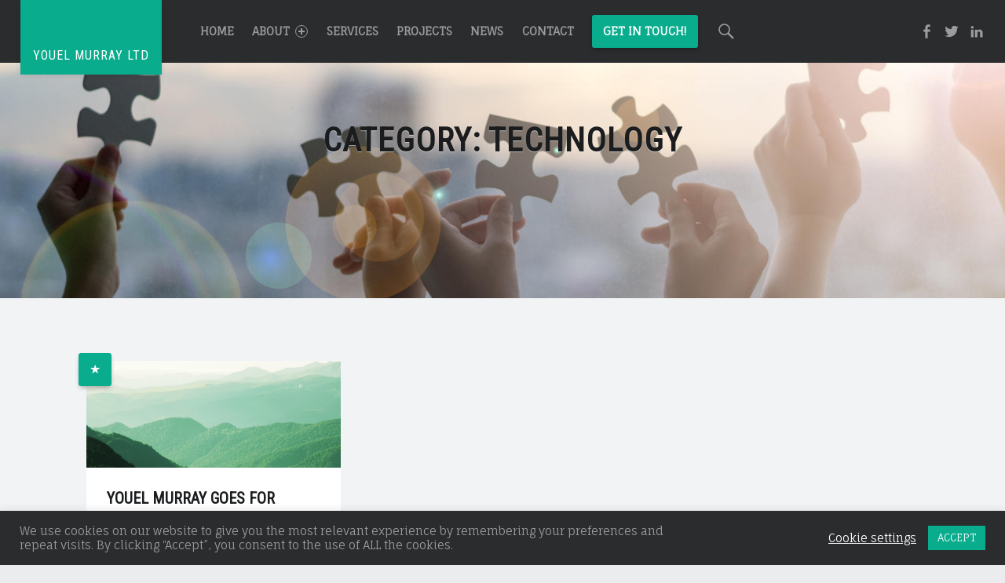

--- FILE ---
content_type: text/html; charset=UTF-8
request_url: https://www.ym-ltd.co.uk/category/news/technology/
body_size: 13267
content:
<!doctype html>
<html class="no-js" lang="en-GB">

<head>

<script type="text/javascript">
/* <![CDATA[ */
window.JetpackScriptData = {"site":{"icon":"","title":"Youel Murray Ltd","host":"unknown","is_wpcom_platform":false}};
/* ]]> */
</script>
<meta name='robots' content='index, follow, max-image-preview:large, max-snippet:-1, max-video-preview:-1' />
	<style>img:is([sizes="auto" i], [sizes^="auto," i]) { contain-intrinsic-size: 3000px 1500px }</style>
	<meta charset="UTF-8" />
<meta name="viewport" content="width=device-width, initial-scale=1, maximum-scale=1" />
<link rel="profile" href="http://gmpg.org/xfn/11" />
<link rel="pingback" href="https://www.ym-ltd.co.uk/xmlrpc.php" />

	<!-- This site is optimized with the Yoast SEO plugin v25.6 - https://yoast.com/wordpress/plugins/seo/ -->
	<title>Technology Archives - Youel Murray Ltd</title>
	<link rel="canonical" href="http://18.175.97.236/category/news/technology/" />
	<meta property="og:locale" content="en_GB" />
	<meta property="og:type" content="article" />
	<meta property="og:title" content="Technology Archives - Youel Murray Ltd" />
	<meta property="og:url" content="http://18.175.97.236/category/news/technology/" />
	<meta property="og:site_name" content="Youel Murray Ltd" />
	<meta name="twitter:card" content="summary_large_image" />
	<script type="application/ld+json" class="yoast-schema-graph">{"@context":"https://schema.org","@graph":[{"@type":"CollectionPage","@id":"http://18.175.97.236/category/news/technology/","url":"http://18.175.97.236/category/news/technology/","name":"Technology Archives - Youel Murray Ltd","isPartOf":{"@id":"https://www.ym-ltd.co.uk/#website"},"primaryImageOfPage":{"@id":"http://18.175.97.236/category/news/technology/#primaryimage"},"image":{"@id":"http://18.175.97.236/category/news/technology/#primaryimage"},"thumbnailUrl":"https://www.ym-ltd.co.uk/wp-content/uploads/2021/03/green-landscape.jpg","breadcrumb":{"@id":"http://18.175.97.236/category/news/technology/#breadcrumb"},"inLanguage":"en-GB"},{"@type":"ImageObject","inLanguage":"en-GB","@id":"http://18.175.97.236/category/news/technology/#primaryimage","url":"https://www.ym-ltd.co.uk/wp-content/uploads/2021/03/green-landscape.jpg","contentUrl":"https://www.ym-ltd.co.uk/wp-content/uploads/2021/03/green-landscape.jpg","width":1920,"height":804},{"@type":"BreadcrumbList","@id":"http://18.175.97.236/category/news/technology/#breadcrumb","itemListElement":[{"@type":"ListItem","position":1,"name":"Home","item":"https://www.ym-ltd.co.uk/"},{"@type":"ListItem","position":2,"name":"News","item":"https://www.ym-ltd.co.uk/category/news/"},{"@type":"ListItem","position":3,"name":"Technology"}]},{"@type":"WebSite","@id":"https://www.ym-ltd.co.uk/#website","url":"https://www.ym-ltd.co.uk/","name":"Youel Murray Ltd","description":"Expert Consulting Solutions","potentialAction":[{"@type":"SearchAction","target":{"@type":"EntryPoint","urlTemplate":"https://www.ym-ltd.co.uk/?s={search_term_string}"},"query-input":{"@type":"PropertyValueSpecification","valueRequired":true,"valueName":"search_term_string"}}],"inLanguage":"en-GB"}]}</script>
	<!-- / Yoast SEO plugin. -->


<link rel='dns-prefetch' href='//www.googletagmanager.com' />
<link rel='dns-prefetch' href='//stats.wp.com' />
<link rel='dns-prefetch' href='//fonts.googleapis.com' />
<script type="text/javascript">
/* <![CDATA[ */
window._wpemojiSettings = {"baseUrl":"https:\/\/s.w.org\/images\/core\/emoji\/16.0.1\/72x72\/","ext":".png","svgUrl":"https:\/\/s.w.org\/images\/core\/emoji\/16.0.1\/svg\/","svgExt":".svg","source":{"concatemoji":"https:\/\/www.ym-ltd.co.uk\/wp-includes\/js\/wp-emoji-release.min.js?ver=6.8.3"}};
/*! This file is auto-generated */
!function(s,n){var o,i,e;function c(e){try{var t={supportTests:e,timestamp:(new Date).valueOf()};sessionStorage.setItem(o,JSON.stringify(t))}catch(e){}}function p(e,t,n){e.clearRect(0,0,e.canvas.width,e.canvas.height),e.fillText(t,0,0);var t=new Uint32Array(e.getImageData(0,0,e.canvas.width,e.canvas.height).data),a=(e.clearRect(0,0,e.canvas.width,e.canvas.height),e.fillText(n,0,0),new Uint32Array(e.getImageData(0,0,e.canvas.width,e.canvas.height).data));return t.every(function(e,t){return e===a[t]})}function u(e,t){e.clearRect(0,0,e.canvas.width,e.canvas.height),e.fillText(t,0,0);for(var n=e.getImageData(16,16,1,1),a=0;a<n.data.length;a++)if(0!==n.data[a])return!1;return!0}function f(e,t,n,a){switch(t){case"flag":return n(e,"\ud83c\udff3\ufe0f\u200d\u26a7\ufe0f","\ud83c\udff3\ufe0f\u200b\u26a7\ufe0f")?!1:!n(e,"\ud83c\udde8\ud83c\uddf6","\ud83c\udde8\u200b\ud83c\uddf6")&&!n(e,"\ud83c\udff4\udb40\udc67\udb40\udc62\udb40\udc65\udb40\udc6e\udb40\udc67\udb40\udc7f","\ud83c\udff4\u200b\udb40\udc67\u200b\udb40\udc62\u200b\udb40\udc65\u200b\udb40\udc6e\u200b\udb40\udc67\u200b\udb40\udc7f");case"emoji":return!a(e,"\ud83e\udedf")}return!1}function g(e,t,n,a){var r="undefined"!=typeof WorkerGlobalScope&&self instanceof WorkerGlobalScope?new OffscreenCanvas(300,150):s.createElement("canvas"),o=r.getContext("2d",{willReadFrequently:!0}),i=(o.textBaseline="top",o.font="600 32px Arial",{});return e.forEach(function(e){i[e]=t(o,e,n,a)}),i}function t(e){var t=s.createElement("script");t.src=e,t.defer=!0,s.head.appendChild(t)}"undefined"!=typeof Promise&&(o="wpEmojiSettingsSupports",i=["flag","emoji"],n.supports={everything:!0,everythingExceptFlag:!0},e=new Promise(function(e){s.addEventListener("DOMContentLoaded",e,{once:!0})}),new Promise(function(t){var n=function(){try{var e=JSON.parse(sessionStorage.getItem(o));if("object"==typeof e&&"number"==typeof e.timestamp&&(new Date).valueOf()<e.timestamp+604800&&"object"==typeof e.supportTests)return e.supportTests}catch(e){}return null}();if(!n){if("undefined"!=typeof Worker&&"undefined"!=typeof OffscreenCanvas&&"undefined"!=typeof URL&&URL.createObjectURL&&"undefined"!=typeof Blob)try{var e="postMessage("+g.toString()+"("+[JSON.stringify(i),f.toString(),p.toString(),u.toString()].join(",")+"));",a=new Blob([e],{type:"text/javascript"}),r=new Worker(URL.createObjectURL(a),{name:"wpTestEmojiSupports"});return void(r.onmessage=function(e){c(n=e.data),r.terminate(),t(n)})}catch(e){}c(n=g(i,f,p,u))}t(n)}).then(function(e){for(var t in e)n.supports[t]=e[t],n.supports.everything=n.supports.everything&&n.supports[t],"flag"!==t&&(n.supports.everythingExceptFlag=n.supports.everythingExceptFlag&&n.supports[t]);n.supports.everythingExceptFlag=n.supports.everythingExceptFlag&&!n.supports.flag,n.DOMReady=!1,n.readyCallback=function(){n.DOMReady=!0}}).then(function(){return e}).then(function(){var e;n.supports.everything||(n.readyCallback(),(e=n.source||{}).concatemoji?t(e.concatemoji):e.wpemoji&&e.twemoji&&(t(e.twemoji),t(e.wpemoji)))}))}((window,document),window._wpemojiSettings);
/* ]]> */
</script>
<style id='wp-emoji-styles-inline-css' type='text/css'>

	img.wp-smiley, img.emoji {
		display: inline !important;
		border: none !important;
		box-shadow: none !important;
		height: 1em !important;
		width: 1em !important;
		margin: 0 0.07em !important;
		vertical-align: -0.1em !important;
		background: none !important;
		padding: 0 !important;
	}
</style>
<link rel='stylesheet' id='wp-block-library-css' href='https://www.ym-ltd.co.uk/wp-includes/css/dist/block-library/style.min.css?ver=6.8.3' type='text/css' media='all' />
<style id='classic-theme-styles-inline-css' type='text/css'>
/*! This file is auto-generated */
.wp-block-button__link{color:#fff;background-color:#32373c;border-radius:9999px;box-shadow:none;text-decoration:none;padding:calc(.667em + 2px) calc(1.333em + 2px);font-size:1.125em}.wp-block-file__button{background:#32373c;color:#fff;text-decoration:none}
</style>
<link rel='stylesheet' id='mediaelement-css' href='https://www.ym-ltd.co.uk/wp-includes/js/mediaelement/mediaelementplayer-legacy.min.css?ver=4.2.17' type='text/css' media='all' />
<link rel='stylesheet' id='wp-mediaelement-css' href='https://www.ym-ltd.co.uk/wp-includes/js/mediaelement/wp-mediaelement.min.css?ver=6.8.3' type='text/css' media='all' />
<style id='jetpack-sharing-buttons-style-inline-css' type='text/css'>
.jetpack-sharing-buttons__services-list{display:flex;flex-direction:row;flex-wrap:wrap;gap:0;list-style-type:none;margin:5px;padding:0}.jetpack-sharing-buttons__services-list.has-small-icon-size{font-size:12px}.jetpack-sharing-buttons__services-list.has-normal-icon-size{font-size:16px}.jetpack-sharing-buttons__services-list.has-large-icon-size{font-size:24px}.jetpack-sharing-buttons__services-list.has-huge-icon-size{font-size:36px}@media print{.jetpack-sharing-buttons__services-list{display:none!important}}.editor-styles-wrapper .wp-block-jetpack-sharing-buttons{gap:0;padding-inline-start:0}ul.jetpack-sharing-buttons__services-list.has-background{padding:1.25em 2.375em}
</style>
<style id='global-styles-inline-css' type='text/css'>
:root{--wp--preset--aspect-ratio--square: 1;--wp--preset--aspect-ratio--4-3: 4/3;--wp--preset--aspect-ratio--3-4: 3/4;--wp--preset--aspect-ratio--3-2: 3/2;--wp--preset--aspect-ratio--2-3: 2/3;--wp--preset--aspect-ratio--16-9: 16/9;--wp--preset--aspect-ratio--9-16: 9/16;--wp--preset--color--black: #000000;--wp--preset--color--cyan-bluish-gray: #abb8c3;--wp--preset--color--white: #ffffff;--wp--preset--color--pale-pink: #f78da7;--wp--preset--color--vivid-red: #cf2e2e;--wp--preset--color--luminous-vivid-orange: #ff6900;--wp--preset--color--luminous-vivid-amber: #fcb900;--wp--preset--color--light-green-cyan: #7bdcb5;--wp--preset--color--vivid-green-cyan: #00d084;--wp--preset--color--pale-cyan-blue: #8ed1fc;--wp--preset--color--vivid-cyan-blue: #0693e3;--wp--preset--color--vivid-purple: #9b51e0;--wp--preset--gradient--vivid-cyan-blue-to-vivid-purple: linear-gradient(135deg,rgba(6,147,227,1) 0%,rgb(155,81,224) 100%);--wp--preset--gradient--light-green-cyan-to-vivid-green-cyan: linear-gradient(135deg,rgb(122,220,180) 0%,rgb(0,208,130) 100%);--wp--preset--gradient--luminous-vivid-amber-to-luminous-vivid-orange: linear-gradient(135deg,rgba(252,185,0,1) 0%,rgba(255,105,0,1) 100%);--wp--preset--gradient--luminous-vivid-orange-to-vivid-red: linear-gradient(135deg,rgba(255,105,0,1) 0%,rgb(207,46,46) 100%);--wp--preset--gradient--very-light-gray-to-cyan-bluish-gray: linear-gradient(135deg,rgb(238,238,238) 0%,rgb(169,184,195) 100%);--wp--preset--gradient--cool-to-warm-spectrum: linear-gradient(135deg,rgb(74,234,220) 0%,rgb(151,120,209) 20%,rgb(207,42,186) 40%,rgb(238,44,130) 60%,rgb(251,105,98) 80%,rgb(254,248,76) 100%);--wp--preset--gradient--blush-light-purple: linear-gradient(135deg,rgb(255,206,236) 0%,rgb(152,150,240) 100%);--wp--preset--gradient--blush-bordeaux: linear-gradient(135deg,rgb(254,205,165) 0%,rgb(254,45,45) 50%,rgb(107,0,62) 100%);--wp--preset--gradient--luminous-dusk: linear-gradient(135deg,rgb(255,203,112) 0%,rgb(199,81,192) 50%,rgb(65,88,208) 100%);--wp--preset--gradient--pale-ocean: linear-gradient(135deg,rgb(255,245,203) 0%,rgb(182,227,212) 50%,rgb(51,167,181) 100%);--wp--preset--gradient--electric-grass: linear-gradient(135deg,rgb(202,248,128) 0%,rgb(113,206,126) 100%);--wp--preset--gradient--midnight: linear-gradient(135deg,rgb(2,3,129) 0%,rgb(40,116,252) 100%);--wp--preset--font-size--small: 13px;--wp--preset--font-size--medium: 20px;--wp--preset--font-size--large: 36px;--wp--preset--font-size--x-large: 42px;--wp--preset--spacing--20: 0.44rem;--wp--preset--spacing--30: 0.67rem;--wp--preset--spacing--40: 1rem;--wp--preset--spacing--50: 1.5rem;--wp--preset--spacing--60: 2.25rem;--wp--preset--spacing--70: 3.38rem;--wp--preset--spacing--80: 5.06rem;--wp--preset--shadow--natural: 6px 6px 9px rgba(0, 0, 0, 0.2);--wp--preset--shadow--deep: 12px 12px 50px rgba(0, 0, 0, 0.4);--wp--preset--shadow--sharp: 6px 6px 0px rgba(0, 0, 0, 0.2);--wp--preset--shadow--outlined: 6px 6px 0px -3px rgba(255, 255, 255, 1), 6px 6px rgba(0, 0, 0, 1);--wp--preset--shadow--crisp: 6px 6px 0px rgba(0, 0, 0, 1);}:where(.is-layout-flex){gap: 0.5em;}:where(.is-layout-grid){gap: 0.5em;}body .is-layout-flex{display: flex;}.is-layout-flex{flex-wrap: wrap;align-items: center;}.is-layout-flex > :is(*, div){margin: 0;}body .is-layout-grid{display: grid;}.is-layout-grid > :is(*, div){margin: 0;}:where(.wp-block-columns.is-layout-flex){gap: 2em;}:where(.wp-block-columns.is-layout-grid){gap: 2em;}:where(.wp-block-post-template.is-layout-flex){gap: 1.25em;}:where(.wp-block-post-template.is-layout-grid){gap: 1.25em;}.has-black-color{color: var(--wp--preset--color--black) !important;}.has-cyan-bluish-gray-color{color: var(--wp--preset--color--cyan-bluish-gray) !important;}.has-white-color{color: var(--wp--preset--color--white) !important;}.has-pale-pink-color{color: var(--wp--preset--color--pale-pink) !important;}.has-vivid-red-color{color: var(--wp--preset--color--vivid-red) !important;}.has-luminous-vivid-orange-color{color: var(--wp--preset--color--luminous-vivid-orange) !important;}.has-luminous-vivid-amber-color{color: var(--wp--preset--color--luminous-vivid-amber) !important;}.has-light-green-cyan-color{color: var(--wp--preset--color--light-green-cyan) !important;}.has-vivid-green-cyan-color{color: var(--wp--preset--color--vivid-green-cyan) !important;}.has-pale-cyan-blue-color{color: var(--wp--preset--color--pale-cyan-blue) !important;}.has-vivid-cyan-blue-color{color: var(--wp--preset--color--vivid-cyan-blue) !important;}.has-vivid-purple-color{color: var(--wp--preset--color--vivid-purple) !important;}.has-black-background-color{background-color: var(--wp--preset--color--black) !important;}.has-cyan-bluish-gray-background-color{background-color: var(--wp--preset--color--cyan-bluish-gray) !important;}.has-white-background-color{background-color: var(--wp--preset--color--white) !important;}.has-pale-pink-background-color{background-color: var(--wp--preset--color--pale-pink) !important;}.has-vivid-red-background-color{background-color: var(--wp--preset--color--vivid-red) !important;}.has-luminous-vivid-orange-background-color{background-color: var(--wp--preset--color--luminous-vivid-orange) !important;}.has-luminous-vivid-amber-background-color{background-color: var(--wp--preset--color--luminous-vivid-amber) !important;}.has-light-green-cyan-background-color{background-color: var(--wp--preset--color--light-green-cyan) !important;}.has-vivid-green-cyan-background-color{background-color: var(--wp--preset--color--vivid-green-cyan) !important;}.has-pale-cyan-blue-background-color{background-color: var(--wp--preset--color--pale-cyan-blue) !important;}.has-vivid-cyan-blue-background-color{background-color: var(--wp--preset--color--vivid-cyan-blue) !important;}.has-vivid-purple-background-color{background-color: var(--wp--preset--color--vivid-purple) !important;}.has-black-border-color{border-color: var(--wp--preset--color--black) !important;}.has-cyan-bluish-gray-border-color{border-color: var(--wp--preset--color--cyan-bluish-gray) !important;}.has-white-border-color{border-color: var(--wp--preset--color--white) !important;}.has-pale-pink-border-color{border-color: var(--wp--preset--color--pale-pink) !important;}.has-vivid-red-border-color{border-color: var(--wp--preset--color--vivid-red) !important;}.has-luminous-vivid-orange-border-color{border-color: var(--wp--preset--color--luminous-vivid-orange) !important;}.has-luminous-vivid-amber-border-color{border-color: var(--wp--preset--color--luminous-vivid-amber) !important;}.has-light-green-cyan-border-color{border-color: var(--wp--preset--color--light-green-cyan) !important;}.has-vivid-green-cyan-border-color{border-color: var(--wp--preset--color--vivid-green-cyan) !important;}.has-pale-cyan-blue-border-color{border-color: var(--wp--preset--color--pale-cyan-blue) !important;}.has-vivid-cyan-blue-border-color{border-color: var(--wp--preset--color--vivid-cyan-blue) !important;}.has-vivid-purple-border-color{border-color: var(--wp--preset--color--vivid-purple) !important;}.has-vivid-cyan-blue-to-vivid-purple-gradient-background{background: var(--wp--preset--gradient--vivid-cyan-blue-to-vivid-purple) !important;}.has-light-green-cyan-to-vivid-green-cyan-gradient-background{background: var(--wp--preset--gradient--light-green-cyan-to-vivid-green-cyan) !important;}.has-luminous-vivid-amber-to-luminous-vivid-orange-gradient-background{background: var(--wp--preset--gradient--luminous-vivid-amber-to-luminous-vivid-orange) !important;}.has-luminous-vivid-orange-to-vivid-red-gradient-background{background: var(--wp--preset--gradient--luminous-vivid-orange-to-vivid-red) !important;}.has-very-light-gray-to-cyan-bluish-gray-gradient-background{background: var(--wp--preset--gradient--very-light-gray-to-cyan-bluish-gray) !important;}.has-cool-to-warm-spectrum-gradient-background{background: var(--wp--preset--gradient--cool-to-warm-spectrum) !important;}.has-blush-light-purple-gradient-background{background: var(--wp--preset--gradient--blush-light-purple) !important;}.has-blush-bordeaux-gradient-background{background: var(--wp--preset--gradient--blush-bordeaux) !important;}.has-luminous-dusk-gradient-background{background: var(--wp--preset--gradient--luminous-dusk) !important;}.has-pale-ocean-gradient-background{background: var(--wp--preset--gradient--pale-ocean) !important;}.has-electric-grass-gradient-background{background: var(--wp--preset--gradient--electric-grass) !important;}.has-midnight-gradient-background{background: var(--wp--preset--gradient--midnight) !important;}.has-small-font-size{font-size: var(--wp--preset--font-size--small) !important;}.has-medium-font-size{font-size: var(--wp--preset--font-size--medium) !important;}.has-large-font-size{font-size: var(--wp--preset--font-size--large) !important;}.has-x-large-font-size{font-size: var(--wp--preset--font-size--x-large) !important;}
:where(.wp-block-post-template.is-layout-flex){gap: 1.25em;}:where(.wp-block-post-template.is-layout-grid){gap: 1.25em;}
:where(.wp-block-columns.is-layout-flex){gap: 2em;}:where(.wp-block-columns.is-layout-grid){gap: 2em;}
:root :where(.wp-block-pullquote){font-size: 1.5em;line-height: 1.6;}
</style>
<link rel='stylesheet' id='cookie-law-info-css' href='https://www.ym-ltd.co.uk/wp-content/plugins/cookie-law-info/legacy/public/css/cookie-law-info-public.css?ver=3.3.2' type='text/css' media='all' />
<link rel='stylesheet' id='cookie-law-info-gdpr-css' href='https://www.ym-ltd.co.uk/wp-content/plugins/cookie-law-info/legacy/public/css/cookie-law-info-gdpr.css?ver=3.3.2' type='text/css' media='all' />
<link rel='stylesheet' id='wm-fonticons-css' href='https://www.ym-ltd.co.uk/wp-content/uploads/wmamp_fonts/fontello/fontello.css?ver=1.5.10' type='text/css' media='screen' />
<link rel='stylesheet' id='wp-featherlight-css' href='https://www.ym-ltd.co.uk/wp-content/plugins/wp-featherlight/css/wp-featherlight.min.css?ver=1.3.4' type='text/css' media='all' />
<link rel='stylesheet' id='wm-google-fonts-css' href='https://fonts.googleapis.com/css?family=Roboto+Condensed%3A400%2C300%7CFauna+One&#038;subset=latin&#038;ver=1.9.3' type='text/css' media='all' />
<link rel='stylesheet' id='wm-stylesheet-starter-css' href='https://www.ym-ltd.co.uk/wp-content/themes/forstron/assets/css/starter.css?ver=1.9.3' type='text/css' media='all' />
<link rel='stylesheet' id='wm-stylesheet-main-css' href='https://www.ym-ltd.co.uk/wp-content/themes/forstron/assets/css/main.css?ver=1.9.3' type='text/css' media='all' />
<link rel='stylesheet' id='wm-stylesheet-shortcodes-css' href='https://www.ym-ltd.co.uk/wp-content/themes/forstron/assets/css/shortcodes.css?ver=1.9.3' type='text/css' media='all' />
<link rel='stylesheet' id='wm-stylesheet-responsive-css' href='https://www.ym-ltd.co.uk/wp-content/themes/forstron/assets/css/responsive.css?ver=1.9.3' type='text/css' media='all' />
<link rel='stylesheet' id='wm-stylesheet-custom-css' href='https://www.ym-ltd.co.uk/wp-content/themes/forstron/assets/css/custom.css?ver=1.9.3' type='text/css' media='all' />
<style id='forstron-inline-css' type='text/css'>
.intro { padding-bottom: 25%; } .intro-inner { background-image: url('https://www.ym-ltd.co.uk/wp-content/uploads/2021/03/jigsaw2.jpg'); }
</style>
<link rel='stylesheet' id='wm-stylesheet-css' href='https://www.ym-ltd.co.uk/wp-content/themes/forstron-child/style.css?ver=1.9.3' type='text/css' media='all' />
<link rel='stylesheet' id='wm-stylesheet-print-css' href='https://www.ym-ltd.co.uk/wp-content/themes/forstron/assets/css/print.css?ver=1.9.3' type='text/css' media='print' />
<!--n2css--><!--n2js--><script type="text/javascript" src="https://www.ym-ltd.co.uk/wp-content/themes/forstron/lib/js/vendor/css-vars-ponyfill/css-vars-ponyfill.min.js?ver=1.16.1" id="css-vars-ponyfill-js"></script>
<script type="text/javascript" id="css-vars-ponyfill-js-after">
/* <![CDATA[ */
window.onload = function() {
	cssVars( {
		onlyVars: true,
		exclude: 'link:not([href^="https://www.ym-ltd.co.uk/wp-content/themes"])'
	} );
};
/* ]]> */
</script>
<script type="text/javascript" src="https://www.ym-ltd.co.uk/wp-includes/js/jquery/jquery.min.js?ver=3.7.1" id="jquery-core-js"></script>
<script type="text/javascript" src="https://www.ym-ltd.co.uk/wp-includes/js/jquery/jquery-migrate.min.js?ver=3.4.1" id="jquery-migrate-js"></script>
<script type="text/javascript" id="cookie-law-info-js-extra">
/* <![CDATA[ */
var Cli_Data = {"nn_cookie_ids":[],"cookielist":[],"non_necessary_cookies":[],"ccpaEnabled":"","ccpaRegionBased":"","ccpaBarEnabled":"","strictlyEnabled":["necessary","obligatoire"],"ccpaType":"gdpr","js_blocking":"1","custom_integration":"","triggerDomRefresh":"","secure_cookies":""};
var cli_cookiebar_settings = {"animate_speed_hide":"500","animate_speed_show":"500","background":"#2a2c2e","border":"#b1a6a6c2","border_on":"","button_1_button_colour":"#0aac8e","button_1_button_hover":"#088a72","button_1_link_colour":"#fff","button_1_as_button":"1","button_1_new_win":"","button_2_button_colour":"#333","button_2_button_hover":"#292929","button_2_link_colour":"#444","button_2_as_button":"","button_2_hidebar":"","button_3_button_colour":"#3566bb","button_3_button_hover":"#2a5296","button_3_link_colour":"#fff","button_3_as_button":"1","button_3_new_win":"","button_4_button_colour":"#000","button_4_button_hover":"#000000","button_4_link_colour":"#ffffff","button_4_as_button":"","button_7_button_colour":"#61a229","button_7_button_hover":"#4e8221","button_7_link_colour":"#fff","button_7_as_button":"1","button_7_new_win":"","font_family":"inherit","header_fix":"","notify_animate_hide":"1","notify_animate_show":"","notify_div_id":"#cookie-law-info-bar","notify_position_horizontal":"right","notify_position_vertical":"bottom","scroll_close":"","scroll_close_reload":"","accept_close_reload":"","reject_close_reload":"","showagain_tab":"","showagain_background":"#fff","showagain_border":"#000","showagain_div_id":"#cookie-law-info-again","showagain_x_position":"100px","text":"#9a9c9e","show_once_yn":"","show_once":"10000","logging_on":"","as_popup":"","popup_overlay":"1","bar_heading_text":"","cookie_bar_as":"banner","popup_showagain_position":"bottom-right","widget_position":"left"};
var log_object = {"ajax_url":"https:\/\/www.ym-ltd.co.uk\/wp-admin\/admin-ajax.php"};
/* ]]> */
</script>
<script type="text/javascript" src="https://www.ym-ltd.co.uk/wp-content/plugins/cookie-law-info/legacy/public/js/cookie-law-info-public.js?ver=3.3.2" id="cookie-law-info-js"></script>

<!-- Google tag (gtag.js) snippet added by Site Kit -->
<!-- Google Analytics snippet added by Site Kit -->
<script type="text/javascript" src="https://www.googletagmanager.com/gtag/js?id=G-G36YEYNR01" id="google_gtagjs-js" async></script>
<script type="text/javascript" id="google_gtagjs-js-after">
/* <![CDATA[ */
window.dataLayer = window.dataLayer || [];function gtag(){dataLayer.push(arguments);}
gtag("set","linker",{"domains":["www.ym-ltd.co.uk"]});
gtag("js", new Date());
gtag("set", "developer_id.dZTNiMT", true);
gtag("config", "G-G36YEYNR01");
/* ]]> */
</script>
<script type="text/javascript" src="https://www.ym-ltd.co.uk/wp-includes/js/dist/vendor/react.min.js?ver=18.3.1.1" id="react-js"></script>
<script type="text/javascript" src="https://www.ym-ltd.co.uk/wp-includes/js/dist/vendor/react-jsx-runtime.min.js?ver=18.3.1" id="react-jsx-runtime-js"></script>
<script type="text/javascript" src="https://www.ym-ltd.co.uk/wp-includes/js/dist/hooks.min.js?ver=4d63a3d491d11ffd8ac6" id="wp-hooks-js"></script>
<script type="text/javascript" src="https://www.ym-ltd.co.uk/wp-includes/js/dist/deprecated.min.js?ver=e1f84915c5e8ae38964c" id="wp-deprecated-js"></script>
<script type="text/javascript" src="https://www.ym-ltd.co.uk/wp-includes/js/dist/dom.min.js?ver=80bd57c84b45cf04f4ce" id="wp-dom-js"></script>
<script type="text/javascript" src="https://www.ym-ltd.co.uk/wp-includes/js/dist/vendor/react-dom.min.js?ver=18.3.1.1" id="react-dom-js"></script>
<script type="text/javascript" src="https://www.ym-ltd.co.uk/wp-includes/js/dist/escape-html.min.js?ver=6561a406d2d232a6fbd2" id="wp-escape-html-js"></script>
<script type="text/javascript" src="https://www.ym-ltd.co.uk/wp-includes/js/dist/element.min.js?ver=a4eeeadd23c0d7ab1d2d" id="wp-element-js"></script>
<script type="text/javascript" src="https://www.ym-ltd.co.uk/wp-includes/js/dist/is-shallow-equal.min.js?ver=e0f9f1d78d83f5196979" id="wp-is-shallow-equal-js"></script>
<script type="text/javascript" src="https://www.ym-ltd.co.uk/wp-includes/js/dist/i18n.min.js?ver=5e580eb46a90c2b997e6" id="wp-i18n-js"></script>
<script type="text/javascript" id="wp-i18n-js-after">
/* <![CDATA[ */
wp.i18n.setLocaleData( { 'text direction\u0004ltr': [ 'ltr' ] } );
/* ]]> */
</script>
<script type="text/javascript" id="wp-keycodes-js-translations">
/* <![CDATA[ */
( function( domain, translations ) {
	var localeData = translations.locale_data[ domain ] || translations.locale_data.messages;
	localeData[""].domain = domain;
	wp.i18n.setLocaleData( localeData, domain );
} )( "default", {"translation-revision-date":"2025-11-13 00:57:08+0000","generator":"GlotPress\/4.0.3","domain":"messages","locale_data":{"messages":{"":{"domain":"messages","plural-forms":"nplurals=2; plural=n != 1;","lang":"en_GB"},"Tilde":["Tilde"],"Backtick":["Backtick"],"Period":["Period"],"Comma":["Comma"]}},"comment":{"reference":"wp-includes\/js\/dist\/keycodes.js"}} );
/* ]]> */
</script>
<script type="text/javascript" src="https://www.ym-ltd.co.uk/wp-includes/js/dist/keycodes.min.js?ver=034ff647a54b018581d3" id="wp-keycodes-js"></script>
<script type="text/javascript" src="https://www.ym-ltd.co.uk/wp-includes/js/dist/priority-queue.min.js?ver=9c21c957c7e50ffdbf48" id="wp-priority-queue-js"></script>
<script type="text/javascript" src="https://www.ym-ltd.co.uk/wp-includes/js/dist/compose.min.js?ver=84bcf832a5c99203f3db" id="wp-compose-js"></script>
<script type="text/javascript" src="https://www.ym-ltd.co.uk/wp-content/plugins/beaver-builder-lite-version/modules/box/js/custom-elements/fl-element.js?ver=2.9.2.1" id="fl-base-element-js"></script>
<script type="text/javascript" src="https://www.ym-ltd.co.uk/wp-content/plugins/beaver-builder-lite-version/modules/box/js/custom-elements/fl-menu.js?ver=2.9.2.1" id="fl-menu-element-js"></script>
<script type="text/javascript" src="https://www.ym-ltd.co.uk/wp-content/plugins/beaver-builder-lite-version/modules/box/js/custom-elements/fl-stepper.js?ver=2.9.2.1" id="fl-stepper-element-js"></script>
<script type="text/javascript" src="https://www.ym-ltd.co.uk/wp-content/plugins/beaver-builder-lite-version/modules/box/js/custom-elements/fl-grid-area-field.js?ver=2.9.2.1" id="fl-grid-area-field-element-js"></script>
<script type="text/javascript" src="https://www.ym-ltd.co.uk/wp-content/plugins/beaver-builder-lite-version/modules/box/js/custom-elements/fl-layer-group.js?ver=2.9.2.1" id="fl-layer-group-element-js"></script>
<script type="text/javascript" src="https://www.ym-ltd.co.uk/wp-content/plugins/beaver-builder-lite-version/modules/box/js/custom-elements/fl-grid-tracklist.js?ver=2.9.2.1" id="fl-grid-tracklist-element-js"></script>
<link rel="https://api.w.org/" href="https://www.ym-ltd.co.uk/wp-json/" /><link rel="alternate" title="JSON" type="application/json" href="https://www.ym-ltd.co.uk/wp-json/wp/v2/categories/24" /><link rel="EditURI" type="application/rsd+xml" title="RSD" href="https://www.ym-ltd.co.uk/xmlrpc.php?rsd" />
<meta name="generator" content="WordPress 6.8.3" />
<meta name="generator" content="Site Kit by Google 1.158.0" />	<style>img#wpstats{display:none}</style>
		<style type="text/css">.recentcomments a{display:inline !important;padding:0 !important;margin:0 !important;}</style>
</head>


<body id="top" class="archive category category-24 category-technology do-parallax-intro do-sticky-header fl-builder-lite-2-9-2-1 fl-no-js has-featured-posts header-layout-normal is-posts-list not-front-page site-layout-fullwidth wp-child-theme-forstron-child wp-featherlight-captions wp-theme-forstron">

<div id="page" class="hfeed site">
	<div class="site-inner">


<header id="masthead" class="site-header normal"><div class="inner-wrapper clearfix">

<div class="site-branding"><h2 class="screen-reader-text">Technology Archives - Youel Murray Ltd</h2><a id="site-title" class="site-title logo type-text styled" href="https://www.ym-ltd.co.uk/" title="Youel Murray Ltd | Expert Consulting Solutions" rel="home"><span class="text-logo">Youel Murray Ltd</span></a><div class="site-description">Expert Consulting Solutions</div></div>
<nav id="site-navigation" class="main-navigation">
	<span class="screen-reader-text">Youel Murray Ltd site navigation</span>
	<a class="skip-link screen-reader-text" href="#content">Skip to content</a>	<div class="main-navigation-inner">
		<div class="menu"><ul><li id="menu-item-9" class="menu-item menu-item-type-post_type menu-item-object-page menu-item-home menu-item-9"><a href="https://www.ym-ltd.co.uk/">Home</a></li>
<li id="menu-item-13" class="menu-item menu-item-type-post_type menu-item-object-page menu-item-has-children menu-item-13"><a href="https://www.ym-ltd.co.uk/about/">About <span class="expander"></span></a>
<ul class="sub-menu">
	<li id="menu-item-592" class="menu-item menu-item-type-post_type menu-item-object-page menu-item-592"><a href="https://www.ym-ltd.co.uk/giving-back/">Giving Back</a></li>
	<li id="menu-item-16" class="menu-item menu-item-type-post_type menu-item-object-page menu-item-16"><a href="https://www.ym-ltd.co.uk/about/our-team/">Our Team</a></li>
</ul>
</li>
<li id="menu-item-103" class="menu-item menu-item-type-post_type menu-item-object-page menu-item-103"><a href="https://www.ym-ltd.co.uk/services/">Services</a></li>
<li id="menu-item-84" class="menu-item menu-item-type-post_type menu-item-object-page menu-item-84"><a href="https://www.ym-ltd.co.uk/our-project-work/">Projects</a></li>
<li id="menu-item-340" class="menu-item menu-item-type-taxonomy menu-item-object-category current-category-ancestor menu-item-340"><a href="https://www.ym-ltd.co.uk/category/news/">News</a></li>
<li id="menu-item-110" class="menu-item menu-item-type-post_type menu-item-object-page menu-item-110"><a href="https://www.ym-ltd.co.uk/contact/">Contact</a></li>
<li id="menu-item-126" class="button menu-item menu-item-type-custom menu-item-object-custom menu-item-126"><a href="https://www.ym-ltd.co.uk/contact#getintouch">Get in Touch!</a></li>
</ul></div>		<div id="nav-search-form" class="nav-search-form">
			<a href="#" id="search-toggle" class="search-toggle">
				<span class="screen-reader-text">
					Search				</span>
			</a>
			
<form method="get" class="form-search" action="https://www.ym-ltd.co.uk/">
	<label for="search-field" class="screen-reader-text">Search</label>
	<input type="search" value="" placeholder="Search field: type and press enter" name="s" class="search-field" id="search-field" />
</form>
		</div>
	</div>
	<button id="menu-toggle" class="menu-toggle" aria-controls="site-navigation" aria-expanded="false">
		Menu	</button>
</nav>
<div class="social-links"><ul id="menu-social-links" class="social-links-items"><li id="menu-item-127" class="menu-item menu-item-type-custom menu-item-object-custom menu-item-127"><a href="https://www.facebook.com/demouser"><span class="screen-reader-text">Facebook</span></a></li>
<li id="menu-item-128" class="menu-item menu-item-type-custom menu-item-object-custom menu-item-128"><a href="https://twitter.com/demouser"><span class="screen-reader-text">Twitter</span></a></li>
<li id="menu-item-129" class="menu-item menu-item-type-custom menu-item-object-custom menu-item-129"><a href="https://uk.linkedin.com/demouser"><span class="screen-reader-text">Linkedin</span></a></li>
<li class="back-to-top-link"><a href="#top" class="back-to-top" title="Back to top"><span class="screen-reader-text">Back to top &uarr;</span></a></li></ul></div>

</div></header>

<header class="page-header intro-container"><div class="intro" id="intro"><div class="intro-inner"><div class="intro-title parallax-multiply"><h1 class="page-title">Category: <span>Technology</span></h1><div class="taxonomy-description"></div></div></div></div></header>

<div id="content" class="site-content">
	<div id="primary" class="content-area">
		<main id="main" class="site-main clearfix">


	<section class="archives-listing">

		<div id="posts" class="posts posts-list clearfix">
<article id="post-330" class="post-330 post type-post status-publish format-standard has-post-thumbnail hentry category-news category-technology entry is-featured">

	
		<div class="entry-media">

			<figure class="post-thumbnail">

				<a href="https://www.ym-ltd.co.uk/youel-murray-goes-for-green-hosting/" title="Youel Murray goes for green hostingWe are proud to be with the greengeeks!"><img width="1060" height="444" src="https://www.ym-ltd.co.uk/wp-content/uploads/2021/03/green-landscape-1060x444.jpg" class="attachment-narrow size-narrow wp-post-image" alt="" decoding="async" fetchpriority="high" srcset="https://www.ym-ltd.co.uk/wp-content/uploads/2021/03/green-landscape-1060x444.jpg 1060w, https://www.ym-ltd.co.uk/wp-content/uploads/2021/03/green-landscape-300x126.jpg 300w, https://www.ym-ltd.co.uk/wp-content/uploads/2021/03/green-landscape-1024x429.jpg 1024w, https://www.ym-ltd.co.uk/wp-content/uploads/2021/03/green-landscape-768x322.jpg 768w, https://www.ym-ltd.co.uk/wp-content/uploads/2021/03/green-landscape-1536x643.jpg 1536w, https://www.ym-ltd.co.uk/wp-content/uploads/2021/03/green-landscape.jpg 1920w" sizes="(max-width: 1060px) 100vw, 1060px" /></a>
			</figure>

		</div>

		<div class="entry-inner"><header class="entry-header"><h1 class="entry-title"><a href="https://www.ym-ltd.co.uk/youel-murray-goes-for-green-hosting/" rel="bookmark"><span class="entry-title-primary">Youel Murray goes for green hosting</span><span class="entry-subtitle">We are proud to be with the greengeeks!</span></a></h1></header><div class="entry-content"><div class="entry-summary">
Servers consume enormous of energy and we want to do our bit to try and combat the problem.
</div>
<div class="link-more"><a href="https://www.ym-ltd.co.uk/youel-murray-goes-for-green-hosting/" class="more-link">Continue reading<span class="screen-reader-text"> &ldquo;<span class="entry-title-primary">Youel Murray goes for green hosting</span><span class="entry-subtitle">We are proud to be with the greengeeks!</span>&rdquo;</span>&hellip;</a></div>
</div><div class="entry-meta"><time datetime="2021-03-21T02:48:01+00:00" class="entry-date entry-meta-element published" title="21 March 2021 | 2:48 am">21 Mar 2021</time><span class="comments-link entry-meta-element"><a href="https://www.ym-ltd.co.uk/youel-murray-goes-for-green-hosting/#respond" title="Comments: 0"><span class="comments-title">Comments: </span><span class="comments-count">0</span></a></span></div></div>
</article>
</div>
	</section>

	

		</main><!-- /#main -->
	</div><!-- /#primary -->
</div><!-- /#content -->



<footer id="colophon" class="site-footer">

<div class="site-footer-area footer-area-footer-widgets"><div id="footer-widgets" class="footer-widgets site-footer-area-inner clearfix columns-3" data-columns="3" data-widgets-count="3">

<aside id="footer-widgets-container" class="widget-area footer-widgets-container widgets-count-3">
<section id="custom_html-2" class="widget_text widget widget_custom_html"><div class="textwidget custom-html-widget"><h2>
	Youel Murray Ltd
</h2>
We are a family consultancy with more than 30 years’ experience delivering increased profits, improved efficiencies and demand management for corporates and SMEs globally.</div></section>
		<section id="recent-posts-3" class="widget widget_recent_entries">
		<h3 class="widget-title">Recent Posts</h3>
		<ul>
											<li>
					<a href="https://www.ym-ltd.co.uk/gallery-news-post-format/">Gallery news post format</a>
									</li>
											<li>
					<a href="https://www.ym-ltd.co.uk/youel-murray-goes-for-green-hosting/">Youel Murray goes for green hosting</a>
									</li>
					</ul>

		</section><section id="wm-contact-info-2" class="widget wm-contact-info"><div class="address-container"><div class="address contact-info"><h4 class="screen-reader-text">Address:</h4><strong>Youel Murray Ltd</strong><br />24 Balmoral Road,<br />Heaton Moor,<br />SK4 4EB, UK</div><div class="hours contact-info"><h4 class="screen-reader-text">Business hours:</h4><table><tr><td>Flexible</td><td> 07:00 – 21:00</td></tr></table></div><div class="phone contact-info"><h4 class="screen-reader-text">Phone number:</h4>+44 (0)161 442 8544</div><div class="email contact-info"><h4 class="screen-reader-text">Email address:</h4><a href="&#109;ailt&#111;&#58;&#104;&#101;&#108;&#108;&#111;&#64;&#121;m-l&#116;d&#46;&#99;&#111;&#46;&#117;k" data-address="hello&#64;ym-&#108;&#116;d&#46;co.uk" class="email-nospam">he&#108;&#108;o&#64;ym&#45;&#108;&#116;d&#46;&#99;o.uk</a></div></div></section>
</aside>

</div></div>
<div class="site-footer-area footer-area-menu">
	<div class="site-footer-area-inner clearfix">
		<div class="menu"><ul><li id="menu-item-120" class="menu-item menu-item-type-post_type menu-item-object-page menu-item-home menu-item-120"><a href="https://www.ym-ltd.co.uk/">Home</a></li>
<li id="menu-item-121" class="menu-item menu-item-type-post_type menu-item-object-page menu-item-121"><a href="https://www.ym-ltd.co.uk/about/">About</a></li>
<li id="menu-item-124" class="menu-item menu-item-type-post_type menu-item-object-page menu-item-124"><a href="https://www.ym-ltd.co.uk/services/">Services</a></li>
<li id="menu-item-123" class="menu-item menu-item-type-post_type menu-item-object-page menu-item-123"><a href="https://www.ym-ltd.co.uk/our-project-work/">Projects</a></li>
<li id="menu-item-122" class="menu-item menu-item-type-post_type menu-item-object-page menu-item-122"><a href="https://www.ym-ltd.co.uk/contact/">Contact</a></li>
<li id="menu-item-362" class="menu-item menu-item-type-post_type menu-item-object-page menu-item-privacy-policy menu-item-362"><a rel="privacy-policy" href="https://www.ym-ltd.co.uk/privacy-policy/">Privacy Policy</a></li>
</ul></div>	</div>
</div>
<div class="site-footer-area footer-area-site-info"><div class="site-footer-area-inner clearfix"><div class="site-info">2021 Youel Murray Ltd - Company Registration No: 02265543. Registered Office: 24 Balmoral Road, Stockport, SK44EB.</div><div class="social-links"><ul id="menu-social-links-1" class="social-links-items"><li class="menu-item menu-item-type-custom menu-item-object-custom menu-item-127"><a href="https://www.facebook.com/demouser"><span class="screen-reader-text">Facebook</span></a></li>
<li class="menu-item menu-item-type-custom menu-item-object-custom menu-item-128"><a href="https://twitter.com/demouser"><span class="screen-reader-text">Twitter</span></a></li>
<li class="menu-item menu-item-type-custom menu-item-object-custom menu-item-129"><a href="https://uk.linkedin.com/demouser"><span class="screen-reader-text">Linkedin</span></a></li>
<li class="back-to-top-link"><a href="#top" class="back-to-top" title="Back to top"><span class="screen-reader-text">Back to top &uarr;</span></a></li></ul></div></div></div>

</footer>


	</div><!-- /.site-inner -->
</div><!-- /#page -->

<script type="speculationrules">
{"prefetch":[{"source":"document","where":{"and":[{"href_matches":"\/*"},{"not":{"href_matches":["\/wp-*.php","\/wp-admin\/*","\/wp-content\/uploads\/*","\/wp-content\/*","\/wp-content\/plugins\/*","\/wp-content\/themes\/forstron-child\/*","\/wp-content\/themes\/forstron\/*","\/*\\?(.+)"]}},{"not":{"selector_matches":"a[rel~=\"nofollow\"]"}},{"not":{"selector_matches":".no-prefetch, .no-prefetch a"}}]},"eagerness":"conservative"}]}
</script>
<!--googleoff: all--><div id="cookie-law-info-bar" data-nosnippet="true"><span><div class="cli-bar-container cli-style-v2"><div class="cli-bar-message">We use cookies on our website to give you the most relevant experience by remembering your preferences and repeat visits. By clicking “Accept”, you consent to the use of ALL the cookies.</div><div class="cli-bar-btn_container"><a role='button' class="cli_settings_button" style="margin:0px 10px 0px 5px">Cookie settings</a><a role='button' data-cli_action="accept" id="cookie_action_close_header" class="medium cli-plugin-button cli-plugin-main-button cookie_action_close_header cli_action_button wt-cli-accept-btn">ACCEPT</a></div></div></span></div><div id="cookie-law-info-again" data-nosnippet="true"><span id="cookie_hdr_showagain">Manage consent</span></div><div class="cli-modal" data-nosnippet="true" id="cliSettingsPopup" tabindex="-1" role="dialog" aria-labelledby="cliSettingsPopup" aria-hidden="true">
  <div class="cli-modal-dialog" role="document">
	<div class="cli-modal-content cli-bar-popup">
		  <button type="button" class="cli-modal-close" id="cliModalClose">
			<svg class="" viewBox="0 0 24 24"><path d="M19 6.41l-1.41-1.41-5.59 5.59-5.59-5.59-1.41 1.41 5.59 5.59-5.59 5.59 1.41 1.41 5.59-5.59 5.59 5.59 1.41-1.41-5.59-5.59z"></path><path d="M0 0h24v24h-24z" fill="none"></path></svg>
			<span class="wt-cli-sr-only">Close</span>
		  </button>
		  <div class="cli-modal-body">
			<div class="cli-container-fluid cli-tab-container">
	<div class="cli-row">
		<div class="cli-col-12 cli-align-items-stretch cli-px-0">
			<div class="cli-privacy-overview">
				<h4>Privacy Overview</h4>				<div class="cli-privacy-content">
					<div class="cli-privacy-content-text">This website uses cookies to improve your experience while you navigate through the website. Out of these, the cookies that are categorized as necessary are stored on your browser as they are essential for the working of basic functionalities of the website. We also use third-party cookies that help us analyze and understand how you use this website. These cookies will be stored in your browser only with your consent. You also have the option to opt-out of these cookies. But opting out of some of these cookies may affect your browsing experience.</div>
				</div>
				<a class="cli-privacy-readmore" aria-label="Show more" role="button" data-readmore-text="Show more" data-readless-text="Show less"></a>			</div>
		</div>
		<div class="cli-col-12 cli-align-items-stretch cli-px-0 cli-tab-section-container">
												<div class="cli-tab-section">
						<div class="cli-tab-header">
							<a role="button" tabindex="0" class="cli-nav-link cli-settings-mobile" data-target="necessary" data-toggle="cli-toggle-tab">
								Necessary							</a>
															<div class="wt-cli-necessary-checkbox">
									<input type="checkbox" class="cli-user-preference-checkbox"  id="wt-cli-checkbox-necessary" data-id="checkbox-necessary" checked="checked"  />
									<label class="form-check-label" for="wt-cli-checkbox-necessary">Necessary</label>
								</div>
								<span class="cli-necessary-caption">Always Enabled</span>
													</div>
						<div class="cli-tab-content">
							<div class="cli-tab-pane cli-fade" data-id="necessary">
								<div class="wt-cli-cookie-description">
									Necessary cookies are absolutely essential for the website to function properly. These cookies ensure basic functionalities and security features of the website, anonymously.
<table class="cookielawinfo-row-cat-table cookielawinfo-winter"><thead><tr><th class="cookielawinfo-column-1">Cookie</th><th class="cookielawinfo-column-3">Duration</th><th class="cookielawinfo-column-4">Description</th></tr></thead><tbody><tr class="cookielawinfo-row"><td class="cookielawinfo-column-1">cookielawinfo-checbox-analytics</td><td class="cookielawinfo-column-3">11 months</td><td class="cookielawinfo-column-4">This cookie is set by GDPR Cookie Consent plugin. The cookie is used to store the user consent for the cookies in the category "Analytics".</td></tr><tr class="cookielawinfo-row"><td class="cookielawinfo-column-1">cookielawinfo-checbox-functional</td><td class="cookielawinfo-column-3">11 months</td><td class="cookielawinfo-column-4">The cookie is set by GDPR cookie consent to record the user consent for the cookies in the category "Functional".</td></tr><tr class="cookielawinfo-row"><td class="cookielawinfo-column-1">cookielawinfo-checbox-others</td><td class="cookielawinfo-column-3">11 months</td><td class="cookielawinfo-column-4">This cookie is set by GDPR Cookie Consent plugin. The cookie is used to store the user consent for the cookies in the category "Other.</td></tr><tr class="cookielawinfo-row"><td class="cookielawinfo-column-1">cookielawinfo-checkbox-necessary</td><td class="cookielawinfo-column-3">11 months</td><td class="cookielawinfo-column-4">This cookie is set by GDPR Cookie Consent plugin. The cookies is used to store the user consent for the cookies in the category "Necessary".</td></tr><tr class="cookielawinfo-row"><td class="cookielawinfo-column-1">cookielawinfo-checkbox-performance</td><td class="cookielawinfo-column-3">11 months</td><td class="cookielawinfo-column-4">This cookie is set by GDPR Cookie Consent plugin. The cookie is used to store the user consent for the cookies in the category "Performance".</td></tr><tr class="cookielawinfo-row"><td class="cookielawinfo-column-1">viewed_cookie_policy</td><td class="cookielawinfo-column-3">11 months</td><td class="cookielawinfo-column-4">The cookie is set by the GDPR Cookie Consent plugin and is used to store whether or not user has consented to the use of cookies. It does not store any personal data.</td></tr></tbody></table>								</div>
							</div>
						</div>
					</div>
																	<div class="cli-tab-section">
						<div class="cli-tab-header">
							<a role="button" tabindex="0" class="cli-nav-link cli-settings-mobile" data-target="functional" data-toggle="cli-toggle-tab">
								Functional							</a>
															<div class="cli-switch">
									<input type="checkbox" id="wt-cli-checkbox-functional" class="cli-user-preference-checkbox"  data-id="checkbox-functional" />
									<label for="wt-cli-checkbox-functional" class="cli-slider" data-cli-enable="Enabled" data-cli-disable="Disabled"><span class="wt-cli-sr-only">Functional</span></label>
								</div>
													</div>
						<div class="cli-tab-content">
							<div class="cli-tab-pane cli-fade" data-id="functional">
								<div class="wt-cli-cookie-description">
									Functional cookies help to perform certain functionalities like sharing the content of the website on social media platforms, collect feedbacks, and other third-party features.
								</div>
							</div>
						</div>
					</div>
																	<div class="cli-tab-section">
						<div class="cli-tab-header">
							<a role="button" tabindex="0" class="cli-nav-link cli-settings-mobile" data-target="performance" data-toggle="cli-toggle-tab">
								Performance							</a>
															<div class="cli-switch">
									<input type="checkbox" id="wt-cli-checkbox-performance" class="cli-user-preference-checkbox"  data-id="checkbox-performance" />
									<label for="wt-cli-checkbox-performance" class="cli-slider" data-cli-enable="Enabled" data-cli-disable="Disabled"><span class="wt-cli-sr-only">Performance</span></label>
								</div>
													</div>
						<div class="cli-tab-content">
							<div class="cli-tab-pane cli-fade" data-id="performance">
								<div class="wt-cli-cookie-description">
									Performance cookies are used to understand and analyze the key performance indexes of the website which helps in delivering a better user experience for the visitors.
								</div>
							</div>
						</div>
					</div>
																	<div class="cli-tab-section">
						<div class="cli-tab-header">
							<a role="button" tabindex="0" class="cli-nav-link cli-settings-mobile" data-target="analytics" data-toggle="cli-toggle-tab">
								Analytics							</a>
															<div class="cli-switch">
									<input type="checkbox" id="wt-cli-checkbox-analytics" class="cli-user-preference-checkbox"  data-id="checkbox-analytics" />
									<label for="wt-cli-checkbox-analytics" class="cli-slider" data-cli-enable="Enabled" data-cli-disable="Disabled"><span class="wt-cli-sr-only">Analytics</span></label>
								</div>
													</div>
						<div class="cli-tab-content">
							<div class="cli-tab-pane cli-fade" data-id="analytics">
								<div class="wt-cli-cookie-description">
									Analytical cookies are used to understand how visitors interact with the website. These cookies help provide information on metrics the number of visitors, bounce rate, traffic source, etc.
								</div>
							</div>
						</div>
					</div>
																	<div class="cli-tab-section">
						<div class="cli-tab-header">
							<a role="button" tabindex="0" class="cli-nav-link cli-settings-mobile" data-target="advertisement" data-toggle="cli-toggle-tab">
								Advertisement							</a>
															<div class="cli-switch">
									<input type="checkbox" id="wt-cli-checkbox-advertisement" class="cli-user-preference-checkbox"  data-id="checkbox-advertisement" />
									<label for="wt-cli-checkbox-advertisement" class="cli-slider" data-cli-enable="Enabled" data-cli-disable="Disabled"><span class="wt-cli-sr-only">Advertisement</span></label>
								</div>
													</div>
						<div class="cli-tab-content">
							<div class="cli-tab-pane cli-fade" data-id="advertisement">
								<div class="wt-cli-cookie-description">
									Advertisement cookies are used to provide visitors with relevant ads and marketing campaigns. These cookies track visitors across websites and collect information to provide customized ads.
								</div>
							</div>
						</div>
					</div>
																	<div class="cli-tab-section">
						<div class="cli-tab-header">
							<a role="button" tabindex="0" class="cli-nav-link cli-settings-mobile" data-target="others" data-toggle="cli-toggle-tab">
								Others							</a>
															<div class="cli-switch">
									<input type="checkbox" id="wt-cli-checkbox-others" class="cli-user-preference-checkbox"  data-id="checkbox-others" />
									<label for="wt-cli-checkbox-others" class="cli-slider" data-cli-enable="Enabled" data-cli-disable="Disabled"><span class="wt-cli-sr-only">Others</span></label>
								</div>
													</div>
						<div class="cli-tab-content">
							<div class="cli-tab-pane cli-fade" data-id="others">
								<div class="wt-cli-cookie-description">
									Other uncategorized cookies are those that are being analyzed and have not been classified into a category as yet.
								</div>
							</div>
						</div>
					</div>
										</div>
	</div>
</div>
		  </div>
		  <div class="cli-modal-footer">
			<div class="wt-cli-element cli-container-fluid cli-tab-container">
				<div class="cli-row">
					<div class="cli-col-12 cli-align-items-stretch cli-px-0">
						<div class="cli-tab-footer wt-cli-privacy-overview-actions">
						
															<a id="wt-cli-privacy-save-btn" role="button" tabindex="0" data-cli-action="accept" class="wt-cli-privacy-btn cli_setting_save_button wt-cli-privacy-accept-btn cli-btn">SAVE &amp; ACCEPT</a>
													</div>
						
					</div>
				</div>
			</div>
		</div>
	</div>
  </div>
</div>
<div class="cli-modal-backdrop cli-fade cli-settings-overlay"></div>
<div class="cli-modal-backdrop cli-fade cli-popupbar-overlay"></div>
<!--googleon: all--><script type="importmap" id="wp-importmap">
{"imports":{"@wordpress\/interactivity":"https:\/\/www.ym-ltd.co.uk\/wp-includes\/js\/dist\/script-modules\/interactivity\/index.min.js?ver=55aebb6e0a16726baffb"}}
</script>
<script type="module" src="https://www.ym-ltd.co.uk/wp-content/plugins/jetpack/jetpack_vendor/automattic/jetpack-forms/src/contact-form/../../dist/modules/form/view.js?ver=14.8" id="jp-forms-view-js-module"></script>
<link rel="modulepreload" href="https://www.ym-ltd.co.uk/wp-includes/js/dist/script-modules/interactivity/index.min.js?ver=55aebb6e0a16726baffb" id="@wordpress/interactivity-js-modulepreload"><script type="application/json" id="wp-script-module-data-@wordpress/interactivity">
{"config":{"jetpack/form":{"error_types":{"is_required":"This field is required.","invalid_form_empty":"The form you are trying to submit is empty.","invalid_form":"Please fill out the form correctly."}}}}
</script>
<link rel='stylesheet' id='cookie-law-info-table-css' href='https://www.ym-ltd.co.uk/wp-content/plugins/cookie-law-info/legacy/public/css/cookie-law-info-table.css?ver=3.3.2' type='text/css' media='all' />
<script type="text/javascript" src="https://www.ym-ltd.co.uk/wp-content/plugins/wp-featherlight/js/wpFeatherlight.pkgd.min.js?ver=1.3.4" id="wp-featherlight-js"></script>
<script type="text/javascript" src="https://www.ym-ltd.co.uk/wp-content/themes/forstron/assets/js/scripts-parallax.js?ver=1.9.3" id="wm-scripts-parallax-js"></script>
<script type="text/javascript" src="https://www.ym-ltd.co.uk/wp-content/themes/forstron/assets/js/scripts-sticky.js?ver=1.9.3" id="wm-scripts-sticky-js"></script>
<script type="text/javascript" src="https://www.ym-ltd.co.uk/wp-content/plugins/webman-amplifier/assets/js/plugins/slick.min.js?ver=1.5.10" id="slick-js"></script>
<script type="text/javascript" src="https://www.ym-ltd.co.uk/wp-content/plugins/beaver-builder-lite-version/js/jquery.imagesloaded.min.js?ver=2.9.2.1" id="imagesloaded-js"></script>
<script type="text/javascript" src="https://www.ym-ltd.co.uk/wp-includes/js/masonry.min.js?ver=4.2.2" id="masonry-js"></script>
<script type="text/javascript" src="https://www.ym-ltd.co.uk/wp-includes/js/jquery/jquery.masonry.min.js?ver=3.1.2b" id="jquery-masonry-js"></script>
<script type="text/javascript" src="https://www.ym-ltd.co.uk/wp-content/themes/forstron/assets/js/scripts-masonry.js?ver=1.9.3" id="wm-scripts-masonry-js"></script>
<script type="text/javascript" src="https://www.ym-ltd.co.uk/wp-content/themes/forstron/assets/js/plugins/background-check/background-check.min.js?ver=1.9.3" id="background-check-js"></script>
<script type="text/javascript" src="https://www.ym-ltd.co.uk/wp-content/themes/forstron/assets/js/scripts-navigation.js?ver=1.9.3" id="wm-scripts-navigation-js"></script>
<script type="text/javascript" src="https://www.ym-ltd.co.uk/wp-content/themes/forstron/assets/js/scripts-global.js?ver=1.9.3" id="wm-scripts-global-js"></script>
<script type="text/javascript" src="https://www.ym-ltd.co.uk/wp-content/themes/forstron/assets/js/skip-link-focus-fix.js?ver=1.9.3" id="wm-skip-link-focus-fix-js"></script>
<script type="text/javascript" id="jetpack-stats-js-before">
/* <![CDATA[ */
_stq = window._stq || [];
_stq.push([ "view", JSON.parse("{\"v\":\"ext\",\"blog\":\"190923141\",\"post\":\"0\",\"tz\":\"0\",\"srv\":\"www.ym-ltd.co.uk\",\"arch_cat\":\"news\\\/technology\",\"arch_results\":\"1\",\"j\":\"1:14.8\"}") ]);
_stq.push([ "clickTrackerInit", "190923141", "0" ]);
/* ]]> */
</script>
<script type="text/javascript" src="https://stats.wp.com/e-202604.js" id="jetpack-stats-js" defer="defer" data-wp-strategy="defer"></script>

</body>

</html>


--- FILE ---
content_type: text/css
request_url: https://www.ym-ltd.co.uk/wp-content/uploads/wmamp_fonts/fontello/fontello.css?ver=1.5.10
body_size: 22499
content:
@font-face{font-family:'fontello'; src: url('fontello.woff2') format('woff2'),  url('fontello.woff') format('woff'),  url('fontello.ttf') format('truetype'),  url('fontello.svg#fontello') format('svg'); font-weight:normal; font-style:normal;} [class^="icon-"]:before, [class*=" icon-"]:before{font-family:"fontello"; font-style:normal; font-weight:normal; speak:never;  display:inline-block; text-decoration:inherit; width:1em;  text-align:center;  font-variant:normal; text-transform:none; line-height:1em;   -webkit-font-smoothing:antialiased; -moz-osx-font-smoothing:grayscale} .icon-ion-alert-circled:before{content:'\e800'} .icon-ion-alert:before{content:'\e801'} .icon-ion-android-add-circle:before{content:'\e802'} .icon-ion-android-add:before{content:'\e803'} .icon-ion-android-alarm-clock:before{content:'\e804'} .icon-ion-android-alert:before{content:'\e805'} .icon-ion-android-apps:before{content:'\e806'} .icon-ion-android-archive:before{content:'\e807'} .icon-ion-android-arrow-back:before{content:'\e808'} .icon-ion-android-arrow-down:before{content:'\e809'} .icon-ion-android-arrow-dropdown-circle:before{content:'\e80a'} .icon-ion-android-arrow-dropdown:before{content:'\e80b'} .icon-ion-android-arrow-dropleft-circle:before{content:'\e80c'} .icon-ion-android-arrow-dropleft:before{content:'\e80d'} .icon-ion-android-arrow-dropright-circle:before{content:'\e80e'} .icon-ion-android-arrow-dropright:before{content:'\e80f'} .icon-ion-android-arrow-dropup-circle:before{content:'\e810'} .icon-ion-android-arrow-dropup:before{content:'\e811'} .icon-ion-android-arrow-forward:before{content:'\e812'} .icon-ion-android-arrow-up:before{content:'\e813'} .icon-ion-android-attach:before{content:'\e814'} .icon-ion-android-bar:before{content:'\e815'} .icon-ion-android-bicycle:before{content:'\e816'} .icon-ion-android-boat:before{content:'\e817'} .icon-ion-android-bookmark:before{content:'\e818'} .icon-ion-android-bulb:before{content:'\e819'} .icon-ion-android-bus:before{content:'\e81a'} .icon-ion-android-calendar:before{content:'\e81b'} .icon-ion-android-call:before{content:'\e81c'} .icon-ion-android-camera:before{content:'\e81d'} .icon-ion-android-cancel:before{content:'\e81e'} .icon-ion-android-car:before{content:'\e81f'} .icon-ion-android-cart:before{content:'\e820'} .icon-ion-android-chat:before{content:'\e821'} .icon-ion-android-checkbox-blank:before{content:'\e822'} .icon-ion-android-checkbox-outline-blank:before{content:'\e823'} .icon-ion-android-checkbox-outline:before{content:'\e824'} .icon-ion-android-checkbox:before{content:'\e825'} .icon-ion-android-checkmark-circle:before{content:'\e826'} .icon-ion-android-clipboard:before{content:'\e827'} .icon-ion-android-close:before{content:'\e828'} .icon-ion-android-cloud-circle:before{content:'\e829'} .icon-ion-android-cloud-done:before{content:'\e82a'} .icon-ion-android-cloud-outline:before{content:'\e82b'} .icon-ion-android-cloud:before{content:'\e82c'} .icon-ion-android-color-palette:before{content:'\e82d'} .icon-ion-android-compass:before{content:'\e82e'} .icon-ion-android-contact:before{content:'\e82f'} .icon-ion-android-contacts:before{content:'\e830'} .icon-ion-android-contract:before{content:'\e831'} .icon-ion-android-create:before{content:'\e832'} .icon-ion-android-delete:before{content:'\e833'} .icon-ion-android-desktop:before{content:'\e834'} .icon-ion-android-document:before{content:'\e835'} .icon-ion-android-done-all:before{content:'\e836'} .icon-ion-android-done:before{content:'\e837'} .icon-ion-android-download:before{content:'\e838'} .icon-ion-android-drafts:before{content:'\e839'} .icon-ion-android-exit:before{content:'\e83a'} .icon-ion-android-expand:before{content:'\e83b'} .icon-ion-android-favorite-outline:before{content:'\e83c'} .icon-ion-android-favorite:before{content:'\e83d'} .icon-ion-android-film:before{content:'\e83e'} .icon-ion-android-folder-open:before{content:'\e83f'} .icon-ion-android-folder:before{content:'\e840'} .icon-ion-android-funnel:before{content:'\e841'} .icon-ion-android-globe:before{content:'\e842'} .icon-ion-android-hand:before{content:'\e843'} .icon-ion-android-hangout:before{content:'\e844'} .icon-ion-android-happy:before{content:'\e845'} .icon-ion-android-home:before{content:'\e846'} .icon-ion-android-image:before{content:'\e847'} .icon-ion-android-laptop:before{content:'\e848'} .icon-ion-android-list:before{content:'\e849'} .icon-ion-android-locate:before{content:'\e84a'} .icon-ion-android-lock:before{content:'\e84b'} .icon-ion-android-mail:before{content:'\e84c'} .icon-ion-android-map:before{content:'\e84d'} .icon-ion-android-menu:before{content:'\e84e'} .icon-ion-android-microphone-off:before{content:'\e84f'} .icon-ion-android-microphone:before{content:'\e850'} .icon-ion-android-more-horizontal:before{content:'\e851'} .icon-ion-android-more-vertical:before{content:'\e852'} .icon-ion-android-navigate:before{content:'\e853'} .icon-ion-android-notifications-none:before{content:'\e854'} .icon-ion-android-notifications-off:before{content:'\e855'} .icon-ion-android-notifications:before{content:'\e856'} .icon-ion-android-open:before{content:'\e857'} .icon-ion-android-options:before{content:'\e858'} .icon-ion-android-people:before{content:'\e859'} .icon-ion-android-person-add:before{content:'\e85a'} .icon-ion-android-person:before{content:'\e85b'} .icon-ion-android-phone-landscape:before{content:'\e85c'} .icon-ion-android-phone-portrait:before{content:'\e85d'} .icon-ion-android-pin:before{content:'\e85e'} .icon-ion-android-plane:before{content:'\e85f'} .icon-ion-android-playstore:before{content:'\e860'} .icon-ion-android-print:before{content:'\e861'} .icon-ion-android-radio-button-off:before{content:'\e862'} .icon-ion-android-radio-button-on:before{content:'\e863'} .icon-ion-android-refresh:before{content:'\e864'} .icon-ion-android-remove-circle:before{content:'\e865'} .icon-ion-android-remove:before{content:'\e866'} .icon-ion-android-restaurant:before{content:'\e867'} .icon-ion-android-sad:before{content:'\e868'} .icon-ion-android-search:before{content:'\e869'} .icon-ion-android-send:before{content:'\e86a'} .icon-ion-android-settings:before{content:'\e86b'} .icon-ion-android-share-alt:before{content:'\e86c'} .icon-ion-android-share:before{content:'\e86d'} .icon-ion-android-star-half:before{content:'\e86e'} .icon-ion-android-star-outline:before{content:'\e86f'} .icon-ion-android-star:before{content:'\e870'} .icon-ion-android-stopwatch:before{content:'\e871'} .icon-ion-android-subway:before{content:'\e872'} .icon-ion-android-sunny:before{content:'\e873'} .icon-ion-android-sync:before{content:'\e874'} .icon-ion-android-textsms:before{content:'\e875'} .icon-ion-android-time:before{content:'\e876'} .icon-ion-android-train:before{content:'\e877'} .icon-ion-android-unlock:before{content:'\e878'} .icon-ion-android-upload:before{content:'\e879'} .icon-ion-android-volume-down:before{content:'\e87a'} .icon-ion-android-volume-mute:before{content:'\e87b'} .icon-ion-android-volume-off:before{content:'\e87c'} .icon-ion-android-volume-up:before{content:'\e87d'} .icon-ion-android-walk:before{content:'\e87e'} .icon-ion-android-warning:before{content:'\e87f'} .icon-ion-android-watch:before{content:'\e880'} .icon-ion-android-wifi:before{content:'\e881'} .icon-ion-aperture:before{content:'\e882'} .icon-ion-archive:before{content:'\e883'} .icon-ion-arrow-down-a:before{content:'\e884'} .icon-ion-arrow-down-b:before{content:'\e885'} .icon-ion-arrow-down-c:before{content:'\e886'} .icon-ion-arrow-expand:before{content:'\e887'} .icon-ion-arrow-graph-down-left:before{content:'\e888'} .icon-ion-arrow-graph-down-right:before{content:'\e889'} .icon-ion-arrow-graph-up-left:before{content:'\e88a'} .icon-ion-arrow-graph-up-right:before{content:'\e88b'} .icon-ion-arrow-left-a:before{content:'\e88c'} .icon-ion-arrow-left-b:before{content:'\e88d'} .icon-ion-arrow-left-c:before{content:'\e88e'} .icon-ion-arrow-move:before{content:'\e88f'} .icon-ion-arrow-resize:before{content:'\e890'} .icon-ion-arrow-return-left:before{content:'\e891'} .icon-ion-arrow-return-right:before{content:'\e892'} .icon-ion-arrow-right-a:before{content:'\e893'} .icon-ion-arrow-right-b:before{content:'\e894'} .icon-ion-arrow-right-c:before{content:'\e895'} .icon-ion-arrow-shrink:before{content:'\e896'} .icon-ion-arrow-swap:before{content:'\e897'} .icon-ion-arrow-up-a:before{content:'\e898'} .icon-ion-arrow-up-b:before{content:'\e899'} .icon-ion-arrow-up-c:before{content:'\e89a'} .icon-ion-asterisk:before{content:'\e89b'} .icon-ion-at:before{content:'\e89c'} .icon-ion-backspace-outline:before{content:'\e89d'} .icon-ion-backspace:before{content:'\e89e'} .icon-ion-bag:before{content:'\e89f'} .icon-ion-battery-charging:before{content:'\e8a0'} .icon-ion-battery-empty:before{content:'\e8a1'} .icon-ion-battery-full:before{content:'\e8a2'} .icon-ion-battery-half:before{content:'\e8a3'} .icon-ion-battery-low:before{content:'\e8a4'} .icon-ion-beaker:before{content:'\e8a5'} .icon-ion-beer:before{content:'\e8a6'} .icon-ion-bluetooth:before{content:'\e8a7'} .icon-ion-bonfire:before{content:'\e8a8'} .icon-ion-bookmark:before{content:'\e8a9'} .icon-ion-bowtie:before{content:'\e8aa'} .icon-ion-briefcase:before{content:'\e8ab'} .icon-ion-bug:before{content:'\e8ac'} .icon-ion-calculator:before{content:'\e8ad'} .icon-ion-calendar:before{content:'\e8ae'} .icon-ion-camera:before{content:'\e8af'} .icon-ion-card:before{content:'\e8b0'} .icon-ion-cash:before{content:'\e8b1'} .icon-ion-chatbox-working:before{content:'\e8b2'} .icon-ion-chatbox:before{content:'\e8b3'} .icon-ion-chatboxes:before{content:'\e8b4'} .icon-ion-chatbubble-working:before{content:'\e8b5'} .icon-ion-chatbubble:before{content:'\e8b6'} .icon-ion-chatbubbles:before{content:'\e8b7'} .icon-ion-checkmark-circled:before{content:'\e8b8'} .icon-ion-checkmark-round:before{content:'\e8b9'} .icon-ion-checkmark:before{content:'\e8ba'} .icon-ion-chevron-down:before{content:'\e8bb'} .icon-ion-chevron-left:before{content:'\e8bc'} .icon-ion-chevron-right:before{content:'\e8bd'} .icon-ion-chevron-up:before{content:'\e8be'} .icon-ion-clipboard:before{content:'\e8bf'} .icon-ion-clock:before{content:'\e8c0'} .icon-ion-close-circled:before{content:'\e8c1'} .icon-ion-close-round:before{content:'\e8c2'} .icon-ion-close:before{content:'\e8c3'} .icon-ion-closed-captioning:before{content:'\e8c4'} .icon-ion-cloud:before{content:'\e8c5'} .icon-ion-code-download:before{content:'\e8c6'} .icon-ion-code-working:before{content:'\e8c7'} .icon-ion-code:before{content:'\e8c8'} .icon-ion-coffee:before{content:'\e8c9'} .icon-ion-compass:before{content:'\e8ca'} .icon-ion-compose:before{content:'\e8cb'} .icon-ion-connection-bars:before{content:'\e8cc'} .icon-ion-contrast:before{content:'\e8cd'} .icon-ion-crop:before{content:'\e8ce'} .icon-ion-cube:before{content:'\e8cf'} .icon-ion-disc:before{content:'\e8d0'} .icon-ion-document-text:before{content:'\e8d1'} .icon-ion-document:before{content:'\e8d2'} .icon-ion-drag:before{content:'\e8d3'} .icon-ion-earth:before{content:'\e8d4'} .icon-ion-easel:before{content:'\e8d5'} .icon-ion-edit:before{content:'\e8d6'} .icon-ion-egg:before{content:'\e8d7'} .icon-ion-eject:before{content:'\e8d8'} .icon-ion-email-unread:before{content:'\e8d9'} .icon-ion-email:before{content:'\e8da'} .icon-ion-erlenmeyer-flask-bubbles:before{content:'\e8db'} .icon-ion-erlenmeyer-flask:before{content:'\e8dc'} .icon-ion-eye-disabled:before{content:'\e8dd'} .icon-ion-eye:before{content:'\e8de'} /* '' */.icon-ion-female:before{content:'\e8df'} .icon-ion-filing:before{content:'\e8e0'} .icon-ion-film-marker:before{content:'\e8e1'} .icon-ion-fireball:before{content:'\e8e2'} .icon-ion-flag:before{content:'\e8e3'} .icon-ion-flame:before{content:'\e8e4'} .icon-ion-flash-off:before{content:'\e8e5'} .icon-ion-flash:before{content:'\e8e6'} .icon-ion-folder:before{content:'\e8e7'} .icon-ion-fork-repo:before{content:'\e8e8'} .icon-ion-fork:before{content:'\e8e9'} .icon-ion-forward:before{content:'\e8ea'} .icon-ion-funnel:before{content:'\e8eb'} .icon-ion-gear-a:before{content:'\e8ec'} .icon-ion-gear-b:before{content:'\e8ed'} .icon-ion-grid:before{content:'\e8ee'} .icon-ion-hammer:before{content:'\e8ef'} .icon-ion-happy-outline:before{content:'\e8f0'} .icon-ion-happy:before{content:'\e8f1'} .icon-ion-headphone:before{content:'\e8f2'} .icon-ion-heart-broken:before{content:'\e8f3'} .icon-ion-heart:before{content:'\e8f4'} .icon-ion-help-buoy:before{content:'\e8f5'} .icon-ion-help-circled:before{content:'\e8f6'} .icon-ion-help:before{content:'\e8f7'} .icon-ion-home:before{content:'\e8f8'} .icon-ion-icecream:before{content:'\e8f9'} .icon-ion-image:before{content:'\e8fa'} .icon-ion-images:before{content:'\e8fb'} .icon-ion-information-circled:before{content:'\e8fc'} .icon-ion-information:before{content:'\e8fd'} .icon-ion-ionic:before{content:'\e8fe'} .icon-ion-ios-alarm-outline:before{content:'\e8ff'} .icon-ion-ios-alarm:before{content:'\e900'} .icon-ion-ios-albums-outline:before{content:'\e901'} .icon-ion-ios-albums:before{content:'\e902'} .icon-ion-ios-americanfootball-outline:before{content:'\e903'} .icon-ion-ios-americanfootball:before{content:'\e904'} .icon-ion-ios-analytics-outline:before{content:'\e905'} .icon-ion-ios-analytics:before{content:'\e906'} .icon-ion-ios-arrow-back:before{content:'\e907'} .icon-ion-ios-arrow-down:before{content:'\e908'} .icon-ion-ios-arrow-forward:before{content:'\e909'} .icon-ion-ios-arrow-left:before{content:'\e90a'} .icon-ion-ios-arrow-right:before{content:'\e90b'} .icon-ion-ios-arrow-thin-down:before{content:'\e90c'} .icon-ion-ios-arrow-thin-left:before{content:'\e90d'} .icon-ion-ios-arrow-thin-right:before{content:'\e90e'} .icon-ion-ios-arrow-thin-up:before{content:'\e90f'} .icon-ion-ios-arrow-up:before{content:'\e910'} .icon-ion-ios-at-outline:before{content:'\e911'} .icon-ion-ios-at:before{content:'\e912'} .icon-ion-ios-barcode-outline:before{content:'\e913'} .icon-ion-ios-barcode:before{content:'\e914'} .icon-ion-ios-baseball-outline:before{content:'\e915'} .icon-ion-ios-baseball:before{content:'\e916'} .icon-ion-ios-basketball-outline:before{content:'\e917'} .icon-ion-ios-basketball:before{content:'\e918'} .icon-ion-ios-bell-outline:before{content:'\e919'} .icon-ion-ios-bell:before{content:'\e91a'} .icon-ion-ios-body-outline:before{content:'\e91b'} .icon-ion-ios-body:before{content:'\e91c'} .icon-ion-ios-bolt-outline:before{content:'\e91d'} .icon-ion-ios-bolt:before{content:'\e91e'} .icon-ion-ios-book-outline:before{content:'\e91f'} .icon-ion-ios-book:before{content:'\e920'} .icon-ion-ios-bookmarks-outline:before{content:'\e921'} .icon-ion-ios-bookmarks:before{content:'\e922'} .icon-ion-ios-box-outline:before{content:'\e923'} .icon-ion-ios-box:before{content:'\e924'} .icon-ion-ios-briefcase-outline:before{content:'\e925'} .icon-ion-ios-briefcase:before{content:'\e926'} .icon-ion-ios-browsers-outline:before{content:'\e927'} .icon-ion-ios-browsers:before{content:'\e928'} .icon-ion-ios-calculator-outline:before{content:'\e929'} .icon-ion-ios-calculator:before{content:'\e92a'} .icon-ion-ios-calendar-outline:before{content:'\e92b'} .icon-ion-ios-calendar:before{content:'\e92c'} .icon-ion-ios-camera-outline:before{content:'\e92d'} .icon-ion-ios-camera:before{content:'\e92e'} .icon-ion-ios-cart-outline:before{content:'\e92f'} .icon-ion-ios-cart:before{content:'\e930'} .icon-ion-ios-chatboxes-outline:before{content:'\e931'} .icon-ion-ios-chatboxes:before{content:'\e932'} .icon-ion-ios-chatbubble-outline:before{content:'\e933'} .icon-ion-ios-chatbubble:before{content:'\e934'} .icon-ion-ios-checkmark-empty:before{content:'\e935'} .icon-ion-ios-checkmark-outline:before{content:'\e936'} .icon-ion-ios-checkmark:before{content:'\e937'} .icon-ion-ios-circle-filled:before{content:'\e938'} .icon-ion-ios-circle-outline:before{content:'\e939'} .icon-ion-ios-clock-outline:before{content:'\e93a'} .icon-ion-ios-clock:before{content:'\e93b'} .icon-ion-ios-close-empty:before{content:'\e93c'} .icon-ion-ios-close-outline:before{content:'\e93d'} .icon-ion-ios-close:before{content:'\e93e'} .icon-ion-ios-cloud-download-outline:before{content:'\e93f'} .icon-ion-ios-cloud-download:before{content:'\e940'} .icon-ion-ios-cloud-outline:before{content:'\e941'} .icon-ion-ios-cloud-upload-outline:before{content:'\e942'} .icon-ion-ios-cloud-upload:before{content:'\e943'} .icon-ion-ios-cloud:before{content:'\e944'} .icon-ion-ios-cloudy-night-outline:before{content:'\e945'} .icon-ion-ios-cloudy-night:before{content:'\e946'} .icon-ion-ios-cloudy-outline:before{content:'\e947'} .icon-ion-ios-cloudy:before{content:'\e948'} .icon-ion-ios-cog-outline:before{content:'\e949'} .icon-ion-ios-cog:before{content:'\e94a'} .icon-ion-ios-color-filter-outline:before{content:'\e94b'} .icon-ion-ios-color-filter:before{content:'\e94c'} .icon-ion-ios-color-wand-outline:before{content:'\e94d'} .icon-ion-ios-color-wand:before{content:'\e94e'} .icon-ion-ios-compose-outline:before{content:'\e94f'} .icon-ion-ios-compose:before{content:'\e950'} .icon-ion-ios-contact-outline:before{content:'\e951'} .icon-ion-ios-contact:before{content:'\e952'} .icon-ion-ios-copy-outline:before{content:'\e953'} .icon-ion-ios-copy:before{content:'\e954'} .icon-ion-ios-crop-strong:before{content:'\e955'} .icon-ion-ios-crop:before{content:'\e956'} .icon-ion-ios-download-outline:before{content:'\e957'} .icon-ion-ios-download:before{content:'\e958'} .icon-ion-ios-drag:before{content:'\e959'} .icon-ion-ios-email-outline:before{content:'\e95a'} .icon-ion-ios-email:before{content:'\e95b'} .icon-ion-ios-eye-outline:before{content:'\e95c'} .icon-ion-ios-eye:before{content:'\e95d'} .icon-ion-ios-fastforward-outline:before{content:'\e95e'} .icon-ion-ios-fastforward:before{content:'\e95f'} .icon-ion-ios-filing-outline:before{content:'\e960'} .icon-ion-ios-filing:before{content:'\e961'} .icon-ion-ios-film-outline:before{content:'\e962'} .icon-ion-ios-film:before{content:'\e963'} .icon-ion-ios-flag-outline:before{content:'\e964'} .icon-ion-ios-flag:before{content:'\e965'} .icon-ion-ios-flame-outline:before{content:'\e966'} .icon-ion-ios-flame:before{content:'\e967'} .icon-ion-ios-flask-outline:before{content:'\e968'} .icon-ion-ios-flask:before{content:'\e969'} .icon-ion-ios-flower-outline:before{content:'\e96a'} .icon-ion-ios-flower:before{content:'\e96b'} .icon-ion-ios-folder-outline:before{content:'\e96c'} .icon-ion-ios-folder:before{content:'\e96d'} .icon-ion-ios-football-outline:before{content:'\e96e'} .icon-ion-ios-football:before{content:'\e96f'} .icon-ion-ios-game-controller-a-outline:before{content:'\e970'} .icon-ion-ios-game-controller-a:before{content:'\e971'} .icon-ion-ios-game-controller-b-outline:before{content:'\e972'} .icon-ion-ios-game-controller-b:before{content:'\e973'} .icon-ion-ios-gear-outline:before{content:'\e974'} .icon-ion-ios-gear:before{content:'\e975'} .icon-ion-ios-glasses-outline:before{content:'\e976'} .icon-ion-ios-glasses:before{content:'\e977'} .icon-ion-ios-grid-view-outline:before{content:'\e978'} .icon-ion-ios-grid-view:before{content:'\e979'} .icon-ion-ios-heart-outline:before{content:'\e97a'} .icon-ion-ios-heart:before{content:'\e97b'} .icon-ion-ios-help-empty:before{content:'\e97c'} .icon-ion-ios-help-outline:before{content:'\e97d'} .icon-ion-ios-help:before{content:'\e97e'} .icon-ion-ios-home-outline:before{content:'\e97f'} .icon-ion-ios-home:before{content:'\e980'} .icon-ion-ios-infinite-outline:before{content:'\e981'} .icon-ion-ios-infinite:before{content:'\e982'} .icon-ion-ios-information-empty:before{content:'\e983'} .icon-ion-ios-information-outline:before{content:'\e984'} .icon-ion-ios-information:before{content:'\e985'} .icon-ion-ios-ionic-outline:before{content:'\e986'} .icon-ion-ios-keypad-outline:before{content:'\e987'} .icon-ion-ios-keypad:before{content:'\e988'} .icon-ion-ios-lightbulb-outline:before{content:'\e989'} .icon-ion-ios-lightbulb:before{content:'\e98a'} .icon-ion-ios-list-outline:before{content:'\e98b'} .icon-ion-ios-list:before{content:'\e98c'} .icon-ion-ios-location-outline:before{content:'\e98d'} .icon-ion-ios-location:before{content:'\e98e'} .icon-ion-ios-locked-outline:before{content:'\e98f'} .icon-ion-ios-locked:before{content:'\e990'} .icon-ion-ios-loop-strong:before{content:'\e991'} .icon-ion-ios-loop:before{content:'\e992'} .icon-ion-ios-medical-outline:before{content:'\e993'} .icon-ion-ios-medical:before{content:'\e994'} .icon-ion-ios-medkit-outline:before{content:'\e995'} .icon-ion-ios-medkit:before{content:'\e996'} .icon-ion-ios-mic-off:before{content:'\e997'} .icon-ion-ios-mic-outline:before{content:'\e998'} .icon-ion-ios-mic:before{content:'\e999'} .icon-ion-ios-minus-empty:before{content:'\e99a'} .icon-ion-ios-minus-outline:before{content:'\e99b'} .icon-ion-ios-minus:before{content:'\e99c'} .icon-ion-ios-monitor-outline:before{content:'\e99d'} .icon-ion-ios-monitor:before{content:'\e99e'} .icon-ion-ios-moon-outline:before{content:'\e99f'} .icon-ion-ios-moon:before{content:'\e9a0'} .icon-ion-ios-more-outline:before{content:'\e9a1'} .icon-ion-ios-more:before{content:'\e9a2'} .icon-ion-ios-musical-note:before{content:'\e9a3'} .icon-ion-ios-musical-notes:before{content:'\e9a4'} .icon-ion-ios-navigate-outline:before{content:'\e9a5'} .icon-ion-ios-navigate:before{content:'\e9a6'} .icon-ion-ios-nutrition-outline:before{content:'\e9a7'} .icon-ion-ios-nutrition:before{content:'\e9a8'} .icon-ion-ios-paper-outline:before{content:'\e9a9'} .icon-ion-ios-paper:before{content:'\e9aa'} .icon-ion-ios-paperplane-outline:before{content:'\e9ab'} .icon-ion-ios-paperplane:before{content:'\e9ac'} .icon-ion-ios-partlysunny-outline:before{content:'\e9ad'} .icon-ion-ios-partlysunny:before{content:'\e9ae'} .icon-ion-ios-pause-outline:before{content:'\e9af'} .icon-ion-ios-pause:before{content:'\e9b0'} .icon-ion-ios-paw-outline:before{content:'\e9b1'} .icon-ion-ios-paw:before{content:'\e9b2'} .icon-ion-ios-people-outline:before{content:'\e9b3'} .icon-ion-ios-people:before{content:'\e9b4'} .icon-ion-ios-person-outline:before{content:'\e9b5'} .icon-ion-ios-person:before{content:'\e9b6'} .icon-ion-ios-personadd-outline:before{content:'\e9b7'} .icon-ion-ios-personadd:before{content:'\e9b8'} .icon-ion-ios-photos-outline:before{content:'\e9b9'} .icon-ion-ios-photos:before{content:'\e9ba'} .icon-ion-ios-pie-outline:before{content:'\e9bb'} .icon-ion-ios-pie:before{content:'\e9bc'} .icon-ion-ios-pint-outline:before{content:'\e9bd'} .icon-ion-ios-pint:before{content:'\e9be'} .icon-ion-ios-play-outline:before{content:'\e9bf'} .icon-ion-ios-play:before{content:'\e9c0'} .icon-ion-ios-plus-empty:before{content:'\e9c1'} .icon-ion-ios-plus-outline:before{content:'\e9c2'} .icon-ion-ios-plus:before{content:'\e9c3'} .icon-ion-ios-pricetag-outline:before{content:'\e9c4'} .icon-ion-ios-pricetag:before{content:'\e9c5'} .icon-ion-ios-pricetags-outline:before{content:'\e9c6'} .icon-ion-ios-pricetags:before{content:'\e9c7'} .icon-ion-ios-printer-outline:before{content:'\e9c8'} .icon-ion-ios-printer:before{content:'\e9c9'} .icon-ion-ios-pulse-strong:before{content:'\e9ca'} .icon-ion-ios-pulse:before{content:'\e9cb'} .icon-ion-ios-rainy-outline:before{content:'\e9cc'} .icon-ion-ios-rainy:before{content:'\e9cd'} .icon-ion-ios-recording-outline:before{content:'\e9ce'} .icon-ion-ios-recording:before{content:'\e9cf'} .icon-ion-ios-redo-outline:before{content:'\e9d0'} .icon-ion-ios-redo:before{content:'\e9d1'} .icon-ion-ios-refresh-empty:before{content:'\e9d2'} .icon-ion-ios-refresh-outline:before{content:'\e9d3'} .icon-ion-ios-refresh:before{content:'\e9d4'} .icon-ion-ios-reload:before{content:'\e9d5'} .icon-ion-ios-reverse-camera-outline:before{content:'\e9d6'} .icon-ion-ios-reverse-camera:before{content:'\e9d7'} .icon-ion-ios-rewind-outline:before{content:'\e9d8'} .icon-ion-ios-rewind:before{content:'\e9d9'} .icon-ion-ios-rose-outline:before{content:'\e9da'} .icon-ion-ios-rose:before{content:'\e9db'} .icon-ion-ios-search-strong:before{content:'\e9dc'} .icon-ion-ios-search:before{content:'\e9dd'} .icon-ion-ios-settings-strong:before{content:'\e9de'} .icon-ion-ios-settings:before{content:'\e9df'} .icon-ion-ios-shuffle-strong:before{content:'\e9e0'} .icon-ion-ios-shuffle:before{content:'\e9e1'} .icon-ion-ios-skipbackward-outline:before{content:'\e9e2'} .icon-ion-ios-skipbackward:before{content:'\e9e3'} .icon-ion-ios-skipforward-outline:before{content:'\e9e4'} .icon-ion-ios-skipforward:before{content:'\e9e5'} .icon-ion-ios-snowy:before{content:'\e9e6'} .icon-ion-ios-speedometer-outline:before{content:'\e9e7'} .icon-ion-ios-speedometer:before{content:'\e9e8'} .icon-ion-ios-star-half:before{content:'\e9e9'} .icon-ion-ios-star-outline:before{content:'\e9ea'} .icon-ion-ios-star:before{content:'\e9eb'} .icon-ion-ios-stopwatch-outline:before{content:'\e9ec'} .icon-ion-ios-stopwatch:before{content:'\e9ed'} .icon-ion-ios-sunny-outline:before{content:'\e9ee'} .icon-ion-ios-sunny:before{content:'\e9ef'} .icon-ion-ios-telephone-outline:before{content:'\e9f0'} .icon-ion-ios-telephone:before{content:'\e9f1'} .icon-ion-ios-tennisball-outline:before{content:'\e9f2'} .icon-ion-ios-tennisball:before{content:'\e9f3'} .icon-ion-ios-thunderstorm-outline:before{content:'\e9f4'} .icon-ion-ios-thunderstorm:before{content:'\e9f5'} .icon-ion-ios-time-outline:before{content:'\e9f6'} .icon-ion-ios-time:before{content:'\e9f7'} .icon-ion-ios-timer-outline:before{content:'\e9f8'} .icon-ion-ios-timer:before{content:'\e9f9'} .icon-ion-ios-toggle-outline:before{content:'\e9fa'} .icon-ion-ios-toggle:before{content:'\e9fb'} .icon-ion-ios-trash-outline:before{content:'\e9fc'} .icon-ion-ios-trash:before{content:'\e9fd'} .icon-ion-ios-undo-outline:before{content:'\e9fe'} .icon-ion-ios-undo:before{content:'\e9ff'} .icon-ion-ios-unlocked-outline:before{content:'\ea00'} .icon-ion-ios-unlocked:before{content:'\ea01'} .icon-ion-ios-upload-outline:before{content:'\ea02'} .icon-ion-ios-upload:before{content:'\ea03'} .icon-ion-ios-videocam-outline:before{content:'\ea04'} .icon-ion-ios-videocam:before{content:'\ea05'} .icon-ion-ios-volume-high:before{content:'\ea06'} .icon-ion-ios-volume-low:before{content:'\ea07'} .icon-ion-ios-wineglass-outline:before{content:'\ea08'} .icon-ion-ios-wineglass:before{content:'\ea09'} .icon-ion-ios-world-outline:before{content:'\ea0a'} .icon-ion-ios-world:before{content:'\ea0b'} .icon-ion-ipad:before{content:'\ea0c'} .icon-ion-iphone:before{content:'\ea0d'} .icon-ion-ipod:before{content:'\ea0e'} .icon-ion-jet:before{content:'\ea0f'} .icon-ion-key:before{content:'\ea10'} .icon-ion-knife:before{content:'\ea11'} .icon-ion-laptop:before{content:'\ea12'} .icon-ion-leaf:before{content:'\ea13'} .icon-ion-levels:before{content:'\ea14'} .icon-ion-lightbulb:before{content:'\ea15'} .icon-ion-link:before{content:'\ea16'} .icon-ion-load-a:before{content:'\ea17'} .icon-ion-load-b:before{content:'\ea18'} .icon-ion-load-c:before{content:'\ea19'} .icon-ion-load-d:before{content:'\ea1a'} .icon-ion-location:before{content:'\ea1b'} .icon-ion-lock-combination:before{content:'\ea1c'} .icon-ion-locked:before{content:'\ea1d'} .icon-ion-log-in:before{content:'\ea1e'} .icon-ion-log-out:before{content:'\ea1f'} .icon-ion-loop:before{content:'\ea20'} .icon-ion-magnet:before{content:'\ea21'} .icon-ion-male:before{content:'\ea22'} .icon-ion-man:before{content:'\ea23'} .icon-ion-map:before{content:'\ea24'} .icon-ion-medkit:before{content:'\ea25'} .icon-ion-merge:before{content:'\ea26'} .icon-ion-mic-a:before{content:'\ea27'} .icon-ion-mic-b:before{content:'\ea28'} .icon-ion-mic-c:before{content:'\ea29'} .icon-ion-minus-circled:before{content:'\ea2a'} .icon-ion-minus-round:before{content:'\ea2b'} .icon-ion-minus:before{content:'\ea2c'} .icon-ion-model-s:before{content:'\ea2d'} .icon-ion-monitor:before{content:'\ea2e'} .icon-ion-more:before{content:'\ea2f'} .icon-ion-mouse:before{content:'\ea30'} .icon-ion-music-note:before{content:'\ea31'} .icon-ion-navicon-round:before{content:'\ea32'} .icon-ion-navicon:before{content:'\ea33'} .icon-ion-navigate:before{content:'\ea34'} .icon-ion-network:before{content:'\ea35'} .icon-ion-no-smoking:before{content:'\ea36'} .icon-ion-nuclear:before{content:'\ea37'} .icon-ion-outlet:before{content:'\ea38'} .icon-ion-paintbrush:before{content:'\ea39'} .icon-ion-paintbucket:before{content:'\ea3a'} .icon-ion-paper-airplane:before{content:'\ea3b'} .icon-ion-paperclip:before{content:'\ea3c'} .icon-ion-pause:before{content:'\ea3d'} .icon-ion-person-add:before{content:'\ea3e'} .icon-ion-person-stalker:before{content:'\ea3f'} .icon-ion-person:before{content:'\ea40'} .icon-ion-pie-graph:before{content:'\ea41'} .icon-ion-pin:before{content:'\ea42'} .icon-ion-pinpoint:before{content:'\ea43'} .icon-ion-pizza:before{content:'\ea44'} .icon-ion-plane:before{content:'\ea45'} .icon-ion-planet:before{content:'\ea46'} .icon-ion-play:before{content:'\ea47'} .icon-ion-playstation:before{content:'\ea48'} .icon-ion-plus-circled:before{content:'\ea49'} .icon-ion-plus-round:before{content:'\ea4a'} .icon-ion-plus:before{content:'\ea4b'} .icon-ion-podium:before{content:'\ea4c'} .icon-ion-pound:before{content:'\ea4d'} .icon-ion-power:before{content:'\ea4e'} .icon-ion-pricetag:before{content:'\ea4f'} .icon-ion-pricetags:before{content:'\ea50'} .icon-ion-printer:before{content:'\ea51'} .icon-ion-pull-request:before{content:'\ea52'} .icon-ion-qr-scanner:before{content:'\ea53'} .icon-ion-quote:before{content:'\ea54'} .icon-ion-radio-waves:before{content:'\ea55'} .icon-ion-record:before{content:'\ea56'} .icon-ion-refresh:before{content:'\ea57'} .icon-ion-reply-all:before{content:'\ea58'} .icon-ion-reply:before{content:'\ea59'} .icon-ion-ribbon-a:before{content:'\ea5a'} /* '' */.icon-ion-ribbon-b:before{content:'\ea5b'} .icon-ion-sad-outline:before{content:'\ea5c'} .icon-ion-sad:before{content:'\ea5d'} .icon-ion-scissors:before{content:'\ea5e'} .icon-ion-search:before{content:'\ea5f'} .icon-ion-settings:before{content:'\ea60'} .icon-ion-share:before{content:'\ea61'} .icon-ion-shuffle:before{content:'\ea62'} .icon-ion-skip-backward:before{content:'\ea63'} .icon-ion-skip-forward:before{content:'\ea64'} .icon-ion-social-android-outline:before{content:'\ea65'} .icon-ion-social-android:before{content:'\ea66'} .icon-ion-social-angular-outline:before{content:'\ea67'} .icon-ion-social-angular:before{content:'\ea68'} .icon-ion-social-apple-outline:before{content:'\ea69'} .icon-ion-social-apple:before{content:'\ea6a'} .icon-ion-social-bitcoin-outline:before{content:'\ea6b'} .icon-ion-social-bitcoin:before{content:'\ea6c'} .icon-ion-social-buffer-outline:before{content:'\ea6d'} .icon-ion-social-buffer:before{content:'\ea6e'} .icon-ion-social-chrome-outline:before{content:'\ea6f'} .icon-ion-social-chrome:before{content:'\ea70'} .icon-ion-social-codepen-outline:before{content:'\ea71'} .icon-ion-social-codepen:before{content:'\ea72'} .icon-ion-social-css3-outline:before{content:'\ea73'} .icon-ion-social-css3:before{content:'\ea74'} .icon-ion-social-designernews-outline:before{content:'\ea75'} .icon-ion-social-designernews:before{content:'\ea76'} .icon-ion-social-dribbble-outline:before{content:'\ea77'} .icon-ion-social-dribbble:before{content:'\ea78'} .icon-ion-social-dropbox-outline:before{content:'\ea79'} .icon-ion-social-dropbox:before{content:'\ea7a'} .icon-ion-social-euro-outline:before{content:'\ea7b'} .icon-ion-social-euro:before{content:'\ea7c'} .icon-ion-social-facebook-outline:before{content:'\ea7d'} .icon-ion-social-facebook:before{content:'\ea7e'} .icon-ion-social-foursquare-outline:before{content:'\ea7f'} .icon-ion-social-foursquare:before{content:'\ea80'} .icon-ion-social-freebsd-devil:before{content:'\ea81'} .icon-ion-social-github-outline:before{content:'\ea82'} .icon-ion-social-github:before{content:'\ea83'} .icon-ion-social-google-outline:before{content:'\ea84'} .icon-ion-social-google:before{content:'\ea85'} .icon-ion-social-googleplus-outline:before{content:'\ea86'} .icon-ion-social-googleplus:before{content:'\ea87'} .icon-ion-social-hackernews-outline:before{content:'\ea88'} .icon-ion-social-hackernews:before{content:'\ea89'} .icon-ion-social-html5-outline:before{content:'\ea8a'} .icon-ion-social-html5:before{content:'\ea8b'} .icon-ion-social-instagram-outline:before{content:'\ea8c'} .icon-ion-social-instagram:before{content:'\ea8d'} .icon-ion-social-javascript-outline:before{content:'\ea8e'} .icon-ion-social-javascript:before{content:'\ea8f'} .icon-ion-social-linkedin-outline:before{content:'\ea90'} .icon-ion-social-linkedin:before{content:'\ea91'} .icon-ion-social-markdown:before{content:'\ea92'} .icon-ion-social-nodejs:before{content:'\ea93'} .icon-ion-social-octocat:before{content:'\ea94'} .icon-ion-social-pinterest-outline:before{content:'\ea95'} .icon-ion-social-pinterest:before{content:'\ea96'} .icon-ion-social-python:before{content:'\ea97'} .icon-ion-social-reddit-outline:before{content:'\ea98'} .icon-ion-social-reddit:before{content:'\ea99'} .icon-ion-social-rss-outline:before{content:'\ea9a'} .icon-ion-social-rss:before{content:'\ea9b'} .icon-ion-social-sass:before{content:'\ea9c'} .icon-ion-social-skype-outline:before{content:'\ea9d'} .icon-ion-social-skype:before{content:'\ea9e'} .icon-ion-social-snapchat-outline:before{content:'\ea9f'} .icon-ion-social-snapchat:before{content:'\eaa0'} .icon-ion-social-tumblr-outline:before{content:'\eaa1'} .icon-ion-social-tumblr:before{content:'\eaa2'} .icon-ion-social-tux:before{content:'\eaa3'} .icon-ion-social-twitch-outline:before{content:'\eaa4'} .icon-ion-social-twitch:before{content:'\eaa5'} .icon-ion-social-twitter-outline:before{content:'\eaa6'} .icon-ion-social-twitter:before{content:'\eaa7'} .icon-ion-social-usd-outline:before{content:'\eaa8'} .icon-ion-social-usd:before{content:'\eaa9'} .icon-ion-social-vimeo-outline:before{content:'\eaaa'} .icon-ion-social-vimeo:before{content:'\eaab'} .icon-ion-social-whatsapp-outline:before{content:'\eaac'} .icon-ion-social-whatsapp:before{content:'\eaad'} .icon-ion-social-windows-outline:before{content:'\eaae'} .icon-ion-social-windows:before{content:'\eaaf'} .icon-ion-social-wordpress-outline:before{content:'\eab0'} .icon-ion-social-wordpress:before{content:'\eab1'} .icon-ion-social-yahoo-outline:before{content:'\eab2'} .icon-ion-social-yahoo:before{content:'\eab3'} .icon-ion-social-yen-outline:before{content:'\eab4'} .icon-ion-social-yen:before{content:'\eab5'} .icon-ion-social-youtube-outline:before{content:'\eab6'} .icon-ion-social-youtube:before{content:'\eab7'} .icon-ion-soup-can-outline:before{content:'\eab8'} .icon-ion-soup-can:before{content:'\eab9'} .icon-ion-speakerphone:before{content:'\eaba'} .icon-ion-speedometer:before{content:'\eabb'} .icon-ion-spoon:before{content:'\eabc'} .icon-ion-star:before{content:'\eabd'} .icon-ion-stats-bars:before{content:'\eabe'} .icon-ion-steam:before{content:'\eabf'} .icon-ion-stop:before{content:'\eac0'} .icon-ion-thermometer:before{content:'\eac1'} .icon-ion-thumbsdown:before{content:'\eac2'} .icon-ion-thumbsup:before{content:'\eac3'} .icon-ion-toggle-filled:before{content:'\eac4'} .icon-ion-toggle:before{content:'\eac5'} .icon-ion-transgender:before{content:'\eac6'} .icon-ion-trash-a:before{content:'\eac7'} .icon-ion-trash-b:before{content:'\eac8'} .icon-ion-trophy:before{content:'\eac9'} .icon-ion-tshirt-outline:before{content:'\eaca'} .icon-ion-tshirt:before{content:'\eacb'} .icon-ion-umbrella:before{content:'\eacc'} .icon-ion-university:before{content:'\eacd'} .icon-ion-unlocked:before{content:'\eace'} .icon-ion-upload:before{content:'\eacf'} .icon-ion-usb:before{content:'\ead0'} .icon-ion-videocamera:before{content:'\ead1'} .icon-ion-volume-high:before{content:'\ead2'} .icon-ion-volume-low:before{content:'\ead3'} .icon-ion-volume-medium:before{content:'\ead4'} .icon-ion-volume-mute:before{content:'\ead5'} /* '' */.icon-ion-wand:before{content:'\ead6'} .icon-ion-waterdrop:before{content:'\ead7'} .icon-ion-wifi:before{content:'\ead8'} .icon-ion-wineglass:before{content:'\ead9'} .icon-ion-woman:before{content:'\eada'} .icon-ion-wrench:before{content:'\eadb'} .icon-ion-xbox:before{content:'\eadc'} .icon-jigsaw1:before{content:'\eadd'} .icon-jigsaw2:before{content:'\eade'} .icon-jigsaw3:before{content:'\eadf'} .icon-jigsaw4:before{content:'\eae0'} .icon-jigsaw-fill1:before{content:'\eae1'} .icon-jigsaw-fill2:before{content:'\eae2'} .icon-jigsaw-fill3:before{content:'\eae3'} .icon-jigsaw-fill4:before{content:'\eae4'} .icon-emo-happy:before{content:'\eae5'} .icon-emo-wink:before{content:'\eae6'} .icon-emo-wink2:before{content:'\eae7'} .icon-emo-unhappy:before{content:'\eae8'} .icon-emo-sleep:before{content:'\eae9'} .icon-emo-thumbsup:before{content:'\eaea'} .icon-emo-devil:before{content:'\eaeb'} .icon-emo-surprised:before{content:'\eaec'} .icon-emo-tongue:before{content:'\eaed'} .icon-emo-coffee:before{content:'\eaee'} .icon-emo-sunglasses:before{content:'\eaef'} .icon-emo-displeased:before{content:'\eaf0'} .icon-emo-beer:before{content:'\eaf1'} .icon-emo-grin:before{content:'\eaf2'} .icon-spin1:before{content:'\eaf3'} .icon-crown:before{content:'\eaf4'} .icon-crown-plus:before{content:'\eaf5'} .icon-crown-minus:before{content:'\eaf6'} .icon-marquee:before{content:'\eaf7'} .icon-emo-angry:before{content:'\eaf8'} .icon-emo-saint:before{content:'\eaf9'} .icon-emo-cry:before{content:'\eafa'} .icon-emo-shoot:before{content:'\eafb'} .icon-emo-squint:before{content:'\eafc'} .icon-emo-laugh:before{content:'\eafd'} .icon-spin2:before{content:'\eafe'} .icon-spin3:before{content:'\eaff'} .icon-spin4:before{content:'\eb00'} .icon-spin5:before{content:'\eb01'} .icon-spin6:before{content:'\eb02'} .icon-firefox:before{content:'\eb03'} .icon-chrome:before{content:'\eb04'} .icon-opera:before{content:'\eb05'} .icon-glass:before{content:'\eb06'} .icon-music:before{content:'\eb07'} .icon-search:before{content:'\eb08'} .icon-mail:before{content:'\eb09'} .icon-heart:before{content:'\eb0a'} .icon-heart-empty:before{content:'\eb0b'} .icon-star:before{content:'\eb0c'} .icon-star-empty:before{content:'\eb0d'} .icon-star-half:before{content:'\eb0e'} .icon-user:before{content:'\eb0f'} .icon-users:before{content:'\eb10'} .icon-video:before{content:'\eb11'} .icon-videocam:before{content:'\eb12'} .icon-picture:before{content:'\eb13'} .icon-camera:before{content:'\eb14'} .icon-camera-alt:before{content:'\eb15'} .icon-th-large:before{content:'\eb16'} .icon-th:before{content:'\eb17'} .icon-th-list:before{content:'\eb18'} .icon-ok:before{content:'\eb19'} .icon-ok-circled:before{content:'\eb1a'} .icon-ok-circled2:before{content:'\eb1b'} .icon-cancel:before{content:'\eb1c'} .icon-cancel-circled:before{content:'\eb1d'} .icon-cancel-circled2:before{content:'\eb1e'} .icon-plus:before{content:'\eb1f'} .icon-plus-circled:before{content:'\eb20'} .icon-minus:before{content:'\eb21'} .icon-minus-circled:before{content:'\eb22'} .icon-help-circled:before{content:'\eb23'} .icon-info-circled:before{content:'\eb24'} .icon-home:before{content:'\eb25'} .icon-link:before{content:'\eb26'} .icon-attach:before{content:'\eb27'} .icon-lock:before{content:'\eb28'} .icon-lock-open:before{content:'\eb29'} .icon-pin:before{content:'\eb2a'} .icon-eye:before{content:'\eb2b'} .icon-eye-off:before{content:'\eb2c'} .icon-tag:before{content:'\eb2d'} .icon-tags:before{content:'\eb2e'} .icon-bookmark:before{content:'\eb2f'} .icon-flag:before{content:'\eb30'} .icon-thumbs-up:before{content:'\eb31'} .icon-thumbs-down:before{content:'\eb32'} .icon-download:before{content:'\eb33'} .icon-upload:before{content:'\eb34'} .icon-forward:before{content:'\eb35'} .icon-export:before{content:'\eb36'} .icon-pencil:before{content:'\eb37'} .icon-edit:before{content:'\eb38'} .icon-print:before{content:'\eb39'} .icon-retweet:before{content:'\eb3a'} .icon-comment:before{content:'\eb3b'} .icon-chat:before{content:'\eb3c'} .icon-bell:before{content:'\eb3d'} .icon-attention:before{content:'\eb3e'} .icon-attention-circled:before{content:'\eb3f'} .icon-location:before{content:'\eb40'} .icon-trash-empty:before{content:'\eb41'} .icon-doc:before{content:'\eb42'} .icon-folder:before{content:'\eb43'} .icon-folder-open:before{content:'\eb44'} .icon-phone:before{content:'\eb45'} .icon-cog:before{content:'\eb46'} .icon-cog-alt:before{content:'\eb47'} .icon-wrench:before{content:'\eb48'} .icon-basket:before{content:'\eb49'} .icon-calendar:before{content:'\eb4a'} .icon-login:before{content:'\eb4b'} .icon-logout:before{content:'\eb4c'} .icon-volume-off:before{content:'\eb4d'} .icon-volume-down:before{content:'\eb4e'} .icon-volume-up:before{content:'\eb4f'} .icon-headphones:before{content:'\eb50'} .icon-clock:before{content:'\eb51'} .icon-block:before{content:'\eb52'} .icon-resize-full:before{content:'\eb53'} .icon-resize-small:before{content:'\eb54'} .icon-resize-vertical:before{content:'\eb55'} .icon-resize-horizontal:before{content:'\eb56'} .icon-zoom-in:before{content:'\eb57'} .icon-zoom-out:before{content:'\eb58'} .icon-down-circled2:before{content:'\eb59'} .icon-up-circled2:before{content:'\eb5a'} .icon-down-dir:before{content:'\eb5b'} .icon-up-dir:before{content:'\eb5c'} .icon-left-dir:before{content:'\eb5d'} .icon-right-dir:before{content:'\eb5e'} .icon-down-open:before{content:'\eb5f'} .icon-left-open:before{content:'\eb60'} .icon-right-open:before{content:'\eb61'} .icon-up-open:before{content:'\eb62'} .icon-down-big:before{content:'\eb63'} .icon-left-big:before{content:'\eb64'} .icon-right-big:before{content:'\eb65'} .icon-up-big:before{content:'\eb66'} .icon-right-hand:before{content:'\eb67'} .icon-left-hand:before{content:'\eb68'} .icon-up-hand:before{content:'\eb69'} .icon-down-hand:before{content:'\eb6a'} .icon-cw:before{content:'\eb6b'} .icon-ccw:before{content:'\eb6c'} .icon-arrows-cw:before{content:'\eb6d'} .icon-shuffle:before{content:'\eb6e'} .icon-play:before{content:'\eb6f'} .icon-play-circled2:before{content:'\eb70'} .icon-stop:before{content:'\eb71'} .icon-pause:before{content:'\eb72'} .icon-to-end:before{content:'\eb73'} .icon-to-end-alt:before{content:'\eb74'} .icon-to-start:before{content:'\eb75'} .icon-to-start-alt:before{content:'\eb76'} .icon-fast-fw:before{content:'\eb77'} .icon-fast-bw:before{content:'\eb78'} .icon-eject:before{content:'\eb79'} .icon-target:before{content:'\eb7a'} .icon-signal:before{content:'\eb7b'} .icon-award:before{content:'\eb7c'} .icon-inbox:before{content:'\eb7d'} .icon-globe:before{content:'\eb7e'} .icon-cloud:before{content:'\eb7f'} .icon-flash:before{content:'\eb80'} .icon-umbrella:before{content:'\eb81'} .icon-flight:before{content:'\eb82'} .icon-leaf:before{content:'\eb83'} .icon-font:before{content:'\eb84'} .icon-bold:before{content:'\eb85'} .icon-italic:before{content:'\eb86'} .icon-text-height:before{content:'\eb87'} .icon-text-width:before{content:'\eb88'} .icon-align-left:before{content:'\eb89'} .icon-align-center:before{content:'\eb8a'} .icon-align-right:before{content:'\eb8b'} .icon-align-justify:before{content:'\eb8c'} .icon-list:before{content:'\eb8d'} .icon-indent-left:before{content:'\eb8e'} .icon-indent-right:before{content:'\eb8f'} .icon-scissors:before{content:'\eb90'} .icon-briefcase:before{content:'\eb91'} .icon-off:before{content:'\eb92'} .icon-road:before{content:'\eb93'} .icon-list-alt:before{content:'\eb94'} .icon-qrcode:before{content:'\eb95'} .icon-barcode:before{content:'\eb96'} .icon-book:before{content:'\eb97'} .icon-adjust:before{content:'\eb98'} .icon-tint:before{content:'\eb99'} .icon-check:before{content:'\eb9a'} .icon-asterisk:before{content:'\eb9b'} .icon-gift:before{content:'\eb9c'} .icon-fire:before{content:'\eb9d'} .icon-magnet:before{content:'\eb9e'} .icon-chart-bar:before{content:'\eb9f'} .icon-credit-card:before{content:'\eba0'} .icon-floppy:before{content:'\eba1'} .icon-megaphone:before{content:'\eba2'} .icon-key:before{content:'\eba3'} .icon-truck:before{content:'\eba4'} .icon-hammer:before{content:'\eba5'} .icon-lemon:before{content:'\eba6'} .icon-note:before{content:'\eba7'} .icon-note-beamed:before{content:'\eba8'} .icon-music-1:before{content:'\eba9'} .icon-search-1:before{content:'\ebaa'} .icon-flashlight:before{content:'\ebab'} .icon-mail-1:before{content:'\ebac'} .icon-heart-1:before{content:'\ebad'} .icon-heart-empty-1:before{content:'\ebae'} .icon-star-1:before{content:'\ebaf'} .icon-star-empty-1:before{content:'\ebb0'} .icon-user-1:before{content:'\ebb1'} .icon-users-1:before{content:'\ebb2'} .icon-user-add:before{content:'\ebb3'} .icon-video-1:before{content:'\ebb4'} .icon-picture-1:before{content:'\ebb5'} .icon-camera-1:before{content:'\ebb6'} .icon-layout:before{content:'\ebb7'} .icon-menu-1:before{content:'\ebb8'} .icon-check-1:before{content:'\ebb9'} .icon-cancel-1:before{content:'\ebba'} .icon-cancel-circled-1:before{content:'\ebbb'} .icon-cancel-squared:before{content:'\ebbc'} .icon-plus-1:before{content:'\ebbd'} .icon-plus-circled-1:before{content:'\ebbe'} .icon-plus-squared-1:before{content:'\ebbf'} .icon-minus-1:before{content:'\ebc0'} .icon-minus-circled-1:before{content:'\ebc1'} .icon-minus-squared-1:before{content:'\ebc2'} .icon-help-1:before{content:'\ebc3'} .icon-help-circled-1:before{content:'\ebc4'} .icon-info-1:before{content:'\ebc5'} .icon-info-circled-1:before{content:'\ebc6'} .icon-back:before{content:'\ebc7'} .icon-home-1:before{content:'\ebc8'} .icon-link-1:before{content:'\ebc9'} .icon-attach-1:before{content:'\ebca'} .icon-lock-1:before{content:'\ebcb'} .icon-lock-open-1:before{content:'\ebcc'} .icon-eye-1:before{content:'\ebcd'} .icon-tag-1:before{content:'\ebce'} .icon-bookmark-1:before{content:'\ebcf'} .icon-bookmarks:before{content:'\ebd0'} .icon-flag-1:before{content:'\ebd1'} .icon-thumbs-up-1:before{content:'\ebd2'} .icon-thumbs-down-1:before{content:'\ebd3'} .icon-download-1:before{content:'\ebd4'} .icon-upload-1:before{content:'\ebd5'} .icon-upload-cloud-1:before{content:'\ebd6'} .icon-reply-1:before{content:'\ebd7'} .icon-reply-all-1:before{content:'\ebd8'} .icon-forward-1:before{content:'\ebd9'} .icon-quote:before{content:'\ebda'} .icon-code-1:before{content:'\ebdb'} .icon-export-1:before{content:'\ebdc'} .icon-pencil-1:before{content:'\ebdd'} .icon-feather:before{content:'\ebde'} .icon-print-1:before{content:'\ebdf'} .icon-retweet-1:before{content:'\ebe0'} .icon-keyboard-1:before{content:'\ebe1'} .icon-comment-1:before{content:'\ebe2'} .icon-chat-1:before{content:'\ebe3'} .icon-bell-1:before{content:'\ebe4'} .icon-attention-1:before{content:'\ebe5'} .icon-alert:before{content:'\ebe6'} .icon-vcard:before{content:'\ebe7'} .icon-address:before{content:'\ebe8'} .icon-location-1:before{content:'\ebe9'} .icon-map-1:before{content:'\ebea'} .icon-direction-1:before{content:'\ebeb'} .icon-compass-1:before{content:'\ebec'} .icon-cup:before{content:'\ebed'} .icon-trash-1:before{content:'\ebee'} .icon-doc-1:before{content:'\ebef'} .icon-docs-1:before{content:'\ebf0'} .icon-doc-landscape:before{content:'\ebf1'} .icon-doc-text-1:before{content:'\ebf2'} .icon-doc-text-inv-1:before{content:'\ebf3'} .icon-newspaper-1:before{content:'\ebf4'} .icon-book-open:before{content:'\ebf5'} .icon-book-1:before{content:'\ebf6'} .icon-folder-1:before{content:'\ebf7'} .icon-archive:before{content:'\ebf8'} .icon-box-1:before{content:'\ebf9'} .icon-rss-1:before{content:'\ebfa'} .icon-phone-1:before{content:'\ebfb'} .icon-cog-1:before{content:'\ebfc'} .icon-tools:before{content:'\ebfd'} .icon-share-1:before{content:'\ebfe'} .icon-shareable:before{content:'\ebff'} .icon-basket-1:before{content:'\ec00'} .icon-bag:before{content:'\ec01'} .icon-calendar-1:before{content:'\ec02'} .icon-login-1:before{content:'\ec03'} .icon-logout-1:before{content:'\ec04'} .icon-mic-1:before{content:'\ec05'} .icon-mute-1:before{content:'\ec06'} .icon-sound:before{content:'\ec07'} .icon-volume:before{content:'\ec08'} .icon-clock-1:before{content:'\ec09'} .icon-hourglass-4:before{content:'\ec0a'} .icon-lamp:before{content:'\ec0b'} .icon-light-down:before{content:'\ec0c'} .icon-light-up:before{content:'\ec0d'} .icon-adjust-1:before{content:'\ec0e'} .icon-block-1:before{content:'\ec0f'} .icon-resize-full-1:before{content:'\ec10'} .icon-resize-small-1:before{content:'\ec11'} .icon-popup:before{content:'\ec12'} .icon-publish:before{content:'\ec13'} .icon-window:before{content:'\ec14'} .icon-arrow-combo:before{content:'\ec15'} .icon-down-circled-1:before{content:'\ec16'} .icon-left-circled-1:before{content:'\ec17'} .icon-right-circled-1:before{content:'\ec18'} .icon-up-circled-1:before{content:'\ec19'} .icon-down-open-1:before{content:'\ec1a'} .icon-left-open-1:before{content:'\ec1b'} .icon-right-open-1:before{content:'\ec1c'} .icon-up-open-1:before{content:'\ec1d'} .icon-down-open-mini:before{content:'\ec1e'} .icon-left-open-mini:before{content:'\ec1f'} .icon-right-open-mini:before{content:'\ec20'} .icon-up-open-mini:before{content:'\ec21'} .icon-down-open-big:before{content:'\ec22'} .icon-left-open-big:before{content:'\ec23'} .icon-right-open-big:before{content:'\ec24'} .icon-up-open-big:before{content:'\ec25'} .icon-down-1:before{content:'\ec26'} .icon-left-1:before{content:'\ec27'} .icon-right-1:before{content:'\ec28'} .icon-up-1:before{content:'\ec29'} .icon-down-dir-1:before{content:'\ec2a'} .icon-left-dir-1:before{content:'\ec2b'} .icon-right-dir-1:before{content:'\ec2c'} .icon-up-dir-1:before{content:'\ec2d'} .icon-down-bold:before{content:'\ec2e'} .icon-left-bold:before{content:'\ec2f'} .icon-right-bold:before{content:'\ec30'} .icon-up-bold:before{content:'\ec31'} .icon-down-thin:before{content:'\ec32'} .icon-left-thin:before{content:'\ec33'} .icon-right-thin:before{content:'\ec34'} .icon-up-thin:before{content:'\ec35'} .icon-ccw-1:before{content:'\ec36'} .icon-cw-1:before{content:'\ec37'} .icon-arrows-ccw:before{content:'\ec38'} .icon-level-down-1:before{content:'\ec39'} .icon-level-up-1:before{content:'\ec3a'} .icon-shuffle-1:before{content:'\ec3b'} .icon-loop:before{content:'\ec3c'} .icon-switch:before{content:'\ec3d'} .icon-play-1:before{content:'\ec3e'} .icon-stop-1:before{content:'\ec3f'} .icon-pause-1:before{content:'\ec40'} .icon-record:before{content:'\ec41'} .icon-to-end-1:before{content:'\ec42'} .icon-to-start-1:before{content:'\ec43'} .icon-fast-forward:before{content:'\ec44'} .icon-fast-backward:before{content:'\ec45'} .icon-progress-0:before{content:'\ec46'} .icon-progress-1:before{content:'\ec47'} .icon-progress-2:before{content:'\ec48'} .icon-progress-3:before{content:'\ec49'} .icon-target-1:before{content:'\ec4a'} .icon-palette:before{content:'\ec4b'} .icon-list-1:before{content:'\ec4c'} .icon-list-add:before{content:'\ec4d'} .icon-signal-1:before{content:'\ec4e'} .icon-trophy:before{content:'\ec4f'} .icon-battery:before{content:'\ec50'} .icon-back-in-time:before{content:'\ec51'} .icon-monitor:before{content:'\ec52'} .icon-mobile-1:before{content:'\ec53'} .icon-network:before{content:'\ec54'} .icon-cd:before{content:'\ec55'} .icon-inbox-1:before{content:'\ec56'} .icon-install:before{content:'\ec57'} .icon-globe-1:before{content:'\ec58'} .icon-cloud-1:before{content:'\ec59'} .icon-cloud-thunder:before{content:'\ec5a'} .icon-flash-1:before{content:'\ec5b'} .icon-moon-1:before{content:'\ec5c'} .icon-flight-1:before{content:'\ec5d'} .icon-paper-plane-1:before{content:'\ec5e'} .icon-leaf-1:before{content:'\ec5f'} .icon-lifebuoy-1:before{content:'\ec60'} .icon-mouse:before{content:'\ec61'} .icon-briefcase-1:before{content:'\ec62'} .icon-suitcase-1:before{content:'\ec63'} .icon-dot:before{content:'\ec64'} .icon-dot-2:before{content:'\ec65'} .icon-dot-3:before{content:'\ec66'} .icon-brush-1:before{content:'\ec67'} .icon-magnet-1:before{content:'\ec68'} .icon-infinity:before{content:'\ec69'} .icon-erase:before{content:'\ec6a'} .icon-chart-pie-1:before{content:'\ec6b'} .icon-chart-line-1:before{content:'\ec6c'} .icon-chart-bar-1:before{content:'\ec6d'} .icon-chart-area-1:before{content:'\ec6e'} .icon-tape:before{content:'\ec6f'} .icon-graduation-cap-1:before{content:'\ec70'} .icon-language-1:before{content:'\ec71'} .icon-ticket-1:before{content:'\ec72'} .icon-water:before{content:'\ec73'} .icon-droplet:before{content:'\ec74'} .icon-air:before{content:'\ec75'} .icon-credit-card-1:before{content:'\ec76'} .icon-floppy-1:before{content:'\ec77'} .icon-clipboard:before{content:'\ec78'} .icon-megaphone-1:before{content:'\ec79'} .icon-database-1:before{content:'\ec7a'} .icon-drive:before{content:'\ec7b'} .icon-bucket:before{content:'\ec7c'} .icon-thermometer-1:before{content:'\ec7d'} .icon-key-1:before{content:'\ec7e'} .icon-flow-cascade:before{content:'\ec7f'} .icon-flow-branch:before{content:'\ec80'} .icon-flow-tree:before{content:'\ec81'} .icon-flow-line:before{content:'\ec82'} .icon-flow-parallel:before{content:'\ec83'} .icon-rocket-1:before{content:'\ec84'} .icon-gauge-1:before{content:'\ec85'} .icon-traffic-cone:before{content:'\ec86'} .icon-cc-1:before{content:'\ec87'} .icon-cc-by:before{content:'\ec88'} .icon-cc-nc:before{content:'\ec89'} .icon-cc-nc-eu:before{content:'\ec8a'} .icon-cc-nc-jp:before{content:'\ec8b'} .icon-cc-sa:before{content:'\ec8c'} .icon-cc-nd:before{content:'\ec8d'} .icon-cc-pd:before{content:'\ec8e'} .icon-cc-zero:before{content:'\ec8f'} .icon-cc-share:before{content:'\ec90'} .icon-cc-remix:before{content:'\ec91'} .icon-github-1:before{content:'\ec92'} .icon-flickr-circled:before{content:'\ec93'} .icon-facebook-1:before{content:'\ec94'} .icon-music-outline:before{content:'\ec95'} .icon-music-2:before{content:'\ec96'} .icon-search-outline:before{content:'\ec97'} .icon-search-2:before{content:'\ec98'} .icon-mail-2:before{content:'\ec99'} .icon-heart-2:before{content:'\ec9a'} .icon-heart-filled:before{content:'\ec9b'} .icon-star-2:before{content:'\ec9c'} .icon-star-filled:before{content:'\ec9d'} .icon-user-outline:before{content:'\ec9e'} .icon-user-2:before{content:'\ec9f'} .icon-users-outline:before{content:'\eca0'} .icon-users-2:before{content:'\eca1'} .icon-user-add-outline:before{content:'\eca2'} .icon-user-add-1:before{content:'\eca3'} .icon-user-delete-outline:before{content:'\eca4'} .icon-user-delete:before{content:'\eca5'} .icon-video-2:before{content:'\eca6'} .icon-videocam-outline:before{content:'\eca7'} .icon-videocam-1:before{content:'\eca8'} .icon-picture-outline:before{content:'\eca9'} .icon-picture-2:before{content:'\ecaa'} .icon-camera-outline:before{content:'\ecab'} .icon-camera-2:before{content:'\ecac'} .icon-th-outline:before{content:'\ecad'} .icon-th-1:before{content:'\ecae'} .icon-th-large-outline:before{content:'\ecaf'} .icon-th-large-1:before{content:'\ecb0'} .icon-th-list-outline:before{content:'\ecb1'} .icon-th-list-1:before{content:'\ecb2'} .icon-ok-outline:before{content:'\ecb3'} .icon-ok-1:before{content:'\ecb4'} .icon-cancel-outline:before{content:'\ecb5'} .icon-cancel-2:before{content:'\ecb6'} .icon-cancel-alt:before{content:'\ecb7'} .icon-cancel-alt-filled:before{content:'\ecb8'} .icon-cancel-circled-outline:before{content:'\ecb9'} .icon-cancel-circled-2:before{content:'\ecba'} .icon-plus-outline:before{content:'\ecbb'} .icon-plus-2:before{content:'\ecbc'} .icon-minus-outline:before{content:'\ecbd'} .icon-minus-2:before{content:'\ecbe'} .icon-divide-outline:before{content:'\ecbf'} .icon-divide:before{content:'\ecc0'} .icon-eq-outline:before{content:'\ecc1'} .icon-eq:before{content:'\ecc2'} .icon-info-outline:before{content:'\ecc3'} .icon-info-2:before{content:'\ecc4'} .icon-home-outline:before{content:'\ecc5'} .icon-home-2:before{content:'\ecc6'} .icon-link-outline:before{content:'\ecc7'} .icon-link-2:before{content:'\ecc8'} .icon-attach-outline:before{content:'\ecc9'} .icon-attach-2:before{content:'\ecca'} .icon-lock-2:before{content:'\eccb'} .icon-lock-filled:before{content:'\eccc'} .icon-lock-open-2:before{content:'\eccd'} .icon-lock-open-filled:before{content:'\ecce'} .icon-pin-outline:before{content:'\eccf'} .icon-pin-1:before{content:'\ecd0'} .icon-eye-outline:before{content:'\ecd1'} .icon-eye-2:before{content:'\ecd2'} .icon-tag-2:before{content:'\ecd3'} .icon-tags-1:before{content:'\ecd4'} .icon-bookmark-2:before{content:'\ecd5'} .icon-flag-2:before{content:'\ecd6'} .icon-flag-filled:before{content:'\ecd7'} .icon-thumbs-up-2:before{content:'\ecd8'} .icon-thumbs-down-2:before{content:'\ecd9'} .icon-download-outline:before{content:'\ecda'} .icon-download-2:before{content:'\ecdb'} .icon-upload-outline:before{content:'\ecdc'} .icon-upload-2:before{content:'\ecdd'} .icon-upload-cloud-outline:before{content:'\ecde'} .icon-upload-cloud-2:before{content:'\ecdf'} .icon-reply-outline:before{content:'\ece0'} .icon-reply-2:before{content:'\ece1'} .icon-forward-outline:before{content:'\ece2'} .icon-forward-2:before{content:'\ece3'} .icon-code-outline:before{content:'\ece4'} .icon-code-2:before{content:'\ece5'} .icon-export-outline:before{content:'\ece6'} .icon-export-2:before{content:'\ece7'} .icon-pencil-2:before{content:'\ece8'} .icon-pen:before{content:'\ece9'} .icon-feather-1:before{content:'\ecea'} .icon-edit-1:before{content:'\eceb'} .icon-print-2:before{content:'\ecec'} .icon-comment-2:before{content:'\eced'} .icon-chat-2:before{content:'\ecee'} .icon-chat-alt:before{content:'\ecef'} .icon-bell-2:before{content:'\ecf0'} .icon-attention-2:before{content:'\ecf1'} .icon-attention-filled:before{content:'\ecf2'} .icon-warning-empty:before{content:'\ecf3'} .icon-warning:before{content:'\ecf4'} .icon-contacts:before{content:'\ecf5'} .icon-vcard-1:before{content:'\ecf6'} .icon-address-1:before{content:'\ecf7'} .icon-location-outline:before{content:'\ecf8'} .icon-location-2:before{content:'\ecf9'} .icon-map-2:before{content:'\ecfa'} .icon-direction-outline:before{content:'\ecfb'} .icon-direction-2:before{content:'\ecfc'} .icon-compass-2:before{content:'\ecfd'} .icon-trash-2:before{content:'\ecfe'} .icon-doc-2:before{content:'\ecff'} .icon-doc-text-2:before{content:'\ed00'} .icon-doc-add:before{content:'\ed01'} .icon-doc-remove:before{content:'\ed02'} .icon-news:before{content:'\ed03'} .icon-folder-2:before{content:'\ed04'} .icon-folder-add:before{content:'\ed05'} .icon-folder-delete:before{content:'\ed06'} .icon-archive-1:before{content:'\ed07'} .icon-box-2:before{content:'\ed08'} .icon-rss-outline:before{content:'\ed09'} .icon-rss-2:before{content:'\ed0a'} .icon-phone-outline:before{content:'\ed0b'} .icon-phone-2:before{content:'\ed0c'} .icon-menu-outline:before{content:'\ed0d'} .icon-menu-2:before{content:'\ed0e'} .icon-cog-outline:before{content:'\ed0f'} .icon-cog-2:before{content:'\ed10'} .icon-wrench-outline:before{content:'\ed11'} .icon-wrench-1:before{content:'\ed12'} .icon-basket-2:before{content:'\ed13'} .icon-calendar-outlilne:before{content:'\ed14'} .icon-calendar-2:before{content:'\ed15'} .icon-mic-outline:before{content:'\ed16'} .icon-mic-2:before{content:'\ed17'} .icon-volume-off-1:before{content:'\ed18'} .icon-volume-low:before{content:'\ed19'} .icon-volume-middle:before{content:'\ed1a'} .icon-volume-high:before{content:'\ed1b'} .icon-headphones-1:before{content:'\ed1c'} .icon-clock-2:before{content:'\ed1d'} .icon-wristwatch:before{content:'\ed1e'} .icon-stopwatch:before{content:'\ed1f'} .icon-lightbulb-1:before{content:'\ed20'} .icon-block-outline:before{content:'\ed21'} .icon-block-2:before{content:'\ed22'} .icon-resize-full-outline:before{content:'\ed23'} .icon-resize-full-2:before{content:'\ed24'} .icon-resize-normal-outline:before{content:'\ed25'} .icon-resize-normal:before{content:'\ed26'} .icon-move-outline:before{content:'\ed27'} .icon-move-1:before{content:'\ed28'} .icon-popup-1:before{content:'\ed29'} .icon-zoom-in-outline:before{content:'\ed2a'} .icon-zoom-in-1:before{content:'\ed2b'} .icon-zoom-out-outline:before{content:'\ed2c'} .icon-zoom-out-1:before{content:'\ed2d'} .icon-popup-2:before{content:'\ed2e'} .icon-left-open-outline:before{content:'\ed2f'} .icon-left-open-2:before{content:'\ed30'} .icon-right-open-outline:before{content:'\ed31'} .icon-right-open-2:before{content:'\ed32'} .icon-down-2:before{content:'\ed33'} .icon-left-2:before{content:'\ed34'} .icon-right-2:before{content:'\ed35'} .icon-up-2:before{content:'\ed36'} .icon-down-outline:before{content:'\ed37'} .icon-left-outline:before{content:'\ed38'} .icon-right-outline:before{content:'\ed39'} .icon-up-outline:before{content:'\ed3a'} .icon-down-small:before{content:'\ed3b'} .icon-left-small:before{content:'\ed3c'} .icon-right-small:before{content:'\ed3d'} .icon-up-small:before{content:'\ed3e'} .icon-cw-outline:before{content:'\ed3f'} .icon-cw-2:before{content:'\ed40'} .icon-arrows-cw-outline:before{content:'\ed41'} .icon-arrows-cw-1:before{content:'\ed42'} .icon-loop-outline:before{content:'\ed43'} .icon-loop-1:before{content:'\ed44'} .icon-loop-alt-outline:before{content:'\ed45'} .icon-loop-alt:before{content:'\ed46'} .icon-shuffle-2:before{content:'\ed47'} .icon-play-outline:before{content:'\ed48'} .icon-play-2:before{content:'\ed49'} .icon-stop-outline:before{content:'\ed4a'} .icon-stop-2:before{content:'\ed4b'} .icon-pause-outline:before{content:'\ed4c'} .icon-pause-2:before{content:'\ed4d'} .icon-fast-fw-outline:before{content:'\ed4e'} .icon-fast-fw-1:before{content:'\ed4f'} .icon-rewind-outline:before{content:'\ed50'} .icon-rewind:before{content:'\ed51'} .icon-record-outline:before{content:'\ed52'} .icon-record-1:before{content:'\ed53'} .icon-eject-outline:before{content:'\ed54'} .icon-eject-1:before{content:'\ed55'} .icon-eject-alt-outline:before{content:'\ed56'} .icon-eject-alt:before{content:'\ed57'} .icon-bat1:before{content:'\ed58'} .icon-bat2:before{content:'\ed59'} .icon-bat3:before{content:'\ed5a'} .icon-bat4:before{content:'\ed5b'} .icon-bat-charge:before{content:'\ed5c'} .icon-plug-1:before{content:'\ed5d'} .icon-target-outline:before{content:'\ed5e'} .icon-target-2:before{content:'\ed5f'} .icon-wifi-outline:before{content:'\ed60'} .icon-wifi-1:before{content:'\ed61'} .icon-desktop-1:before{content:'\ed62'} .icon-laptop-1:before{content:'\ed63'} .icon-tablet-1:before{content:'\ed64'} .icon-mobile-2:before{content:'\ed65'} .icon-contrast:before{content:'\ed66'} .icon-globe-outline:before{content:'\ed67'} .icon-globe-2:before{content:'\ed68'} .icon-globe-alt-outline:before{content:'\ed69'} .icon-globe-alt:before{content:'\ed6a'} .icon-sun-1:before{content:'\ed6b'} .icon-sun-filled:before{content:'\ed6c'} .icon-cloud-2:before{content:'\ed6d'} .icon-flash-outline:before{content:'\ed6e'} .icon-flash-2:before{content:'\ed6f'} .icon-moon-2:before{content:'\ed70'} .icon-waves-outline:before{content:'\ed71'} .icon-waves:before{content:'\ed72'} .icon-rain:before{content:'\ed73'} .icon-cloud-sun:before{content:'\ed74'} .icon-drizzle:before{content:'\ed75'} .icon-snow:before{content:'\ed76'} .icon-cloud-flash:before{content:'\ed77'} .icon-cloud-wind:before{content:'\ed78'} .icon-wind:before{content:'\ed79'} .icon-plane-outline:before{content:'\ed7a'} .icon-plane:before{content:'\ed7b'} .icon-leaf-2:before{content:'\ed7c'} .icon-lifebuoy-2:before{content:'\ed7d'} .icon-briefcase-2:before{content:'\ed7e'} .icon-brush-2:before{content:'\ed7f'} .icon-pipette:before{content:'\ed80'} .icon-power-outline:before{content:'\ed81'} .icon-power:before{content:'\ed82'} .icon-check-outline:before{content:'\ed83'} .icon-check-2:before{content:'\ed84'} .icon-gift-1:before{content:'\ed85'} .icon-temperatire:before{content:'\ed86'} .icon-chart-outline:before{content:'\ed87'} .icon-chart:before{content:'\ed88'} .icon-chart-alt-outline:before{content:'\ed89'} .icon-chart-alt:before{content:'\ed8a'} .icon-chart-bar-outline:before{content:'\ed8b'} .icon-chart-bar-2:before{content:'\ed8c'} .icon-chart-pie-outline:before{content:'\ed8d'} .icon-chart-pie-2:before{content:'\ed8e'} .icon-ticket-2:before{content:'\ed8f'} .icon-credit-card-2:before{content:'\ed90'} .icon-clipboard-1:before{content:'\ed91'} .icon-database-2:before{content:'\ed92'} .icon-key-outline:before{content:'\ed93'} .icon-key-2:before{content:'\ed94'} .icon-flow-split:before{content:'\ed95'} .icon-flow-merge:before{content:'\ed96'} .icon-flow-parallel-1:before{content:'\ed97'} .icon-flow-cross:before{content:'\ed98'} .icon-certificate-outline:before{content:'\ed99'} .icon-certificate-1:before{content:'\ed9a'} .icon-scissors-outline:before{content:'\ed9b'} .icon-scissors-1:before{content:'\ed9c'} .icon-flask:before{content:'\ed9d'} .icon-wine:before{content:'\ed9e'} .icon-coffee-1:before{content:'\ed9f'} .icon-beer-1:before{content:'\eda0'} .icon-anchor-outline:before{content:'\eda1'} .icon-anchor-1:before{content:'\eda2'} .icon-puzzle-outline:before{content:'\eda3'} .icon-puzzle-1:before{content:'\eda4'} .icon-tree-1:before{content:'\eda5'} .icon-calculator:before{content:'\eda6'} .icon-infinity-outline:before{content:'\eda7'} .icon-infinity-1:before{content:'\eda8'} .icon-pi-outline:before{content:'\eda9'} .icon-pi:before{content:'\edaa'} .icon-at-1:before{content:'\edab'} .icon-at-circled:before{content:'\edac'} .icon-looped-square-outline:before{content:'\edad'} .icon-looped-square-interest:before{content:'\edae'} .icon-sort-alphabet-outline:before{content:'\edaf'} .icon-sort-alphabet:before{content:'\edb0'} .icon-sort-numeric-outline:before{content:'\edb1'} .icon-sort-numeric:before{content:'\edb2'} .icon-dribbble-circled-1:before{content:'\edb3'} .icon-dribbble-2:before{content:'\edb4'} .icon-facebook-circled-1:before{content:'\edb5'} .icon-facebook-2:before{content:'\edb6'} .icon-flickr-circled-1:before{content:'\edb7'} .icon-flickr-2:before{content:'\edb8'} .icon-github-circled-2:before{content:'\edb9'} .icon-github-2:before{content:'\edba'} .icon-lastfm-circled-1:before{content:'\edbb'} .icon-lastfm-2:before{content:'\edbc'} .icon-linkedin-circled-1:before{content:'\edbd'} .icon-linkedin-2:before{content:'\edbe'} .icon-pinterest-circled-2:before{content:'\edbf'} .icon-pinterest-2:before{content:'\edc0'} .icon-skype-outline:before{content:'\edc1'} .icon-skype-2:before{content:'\edc2'} .icon-tumbler-circled:before{content:'\edc3'} .icon-tumbler:before{content:'\edc4'} .icon-twitter-circled-1:before{content:'\edc5'} .icon-twitter-2:before{content:'\edc6'} .icon-vimeo-circled-1:before{content:'\edc7'} .icon-vimeo-2:before{content:'\edc8'} .icon-search-3:before{content:'\edc9'} .icon-mail-3:before{content:'\edca'} .icon-heart-3:before{content:'\edcb'} .icon-heart-empty-2:before{content:'\edcc'} .icon-star-3:before{content:'\edcd'} .icon-user-3:before{content:'\edce'} .icon-video-3:before{content:'\edcf'} .icon-picture-3:before{content:'\edd0'} .icon-camera-3:before{content:'\edd1'} .icon-ok-2:before{content:'\edd2'} .icon-ok-circle:before{content:'\edd3'} .icon-cancel-3:before{content:'\edd4'} .icon-cancel-circle:before{content:'\edd5'} .icon-plus-3:before{content:'\edd6'} .icon-plus-circle:before{content:'\edd7'} .icon-minus-3:before{content:'\edd8'} .icon-minus-circle:before{content:'\edd9'} .icon-help-2:before{content:'\edda'} .icon-info-3:before{content:'\eddb'} .icon-home-3:before{content:'\eddc'} .icon-link-3:before{content:'\eddd'} .icon-attach-3:before{content:'\edde'} .icon-lock-3:before{content:'\eddf'} .icon-lock-empty:before{content:'\ede0'} .icon-lock-open-3:before{content:'\ede1'} .icon-lock-open-empty:before{content:'\ede2'} .icon-pin-2:before{content:'\ede3'} .icon-eye-3:before{content:'\ede4'} .icon-tag-3:before{content:'\ede5'} .icon-tag-empty:before{content:'\ede6'} .icon-download-3:before{content:'\ede7'} .icon-upload-3:before{content:'\ede8'} .icon-download-cloud-1:before{content:'\ede9'} .icon-upload-cloud-3:before{content:'\edea'} .icon-quote-left-1:before{content:'\edeb'} .icon-quote-right-1:before{content:'\edec'} .icon-quote-left-alt:before{content:'\eded'} .icon-quote-right-alt:before{content:'\edee'} .icon-pencil-3:before{content:'\edef'} .icon-pencil-neg:before{content:'\edf0'} .icon-pencil-alt:before{content:'\edf1'} .icon-undo:before{content:'\edf2'} .icon-comment-3:before{content:'\edf3'} .icon-comment-inv:before{content:'\edf4'} .icon-comment-alt:before{content:'\edf5'} .icon-comment-inv-alt:before{content:'\edf6'} .icon-comment-alt2:before{content:'\edf7'} .icon-comment-inv-alt2:before{content:'\edf8'} .icon-chat-3:before{content:'\edf9'} .icon-chat-inv:before{content:'\edfa'} .icon-location-3:before{content:'\edfb'} .icon-location-inv:before{content:'\edfc'} .icon-location-alt:before{content:'\edfd'} .icon-compass-3:before{content:'\edfe'} .icon-trash-3:before{content:'\edff'} .icon-trash-empty-1:before{content:'\ee00'} .icon-doc-3:before{content:'\ee01'} .icon-doc-inv-1:before{content:'\ee02'} .icon-doc-alt:before{content:'\ee03'} .icon-doc-inv-alt:before{content:'\ee04'} .icon-article:before{content:'\ee05'} .icon-article-alt:before{content:'\ee06'} .icon-book-open-1:before{content:'\ee07'} .icon-folder-3:before{content:'\ee08'} .icon-folder-empty-1:before{content:'\ee09'} .icon-box-3:before{content:'\ee0a'} .icon-rss-3:before{content:'\ee0b'} .icon-rss-alt:before{content:'\ee0c'} .icon-cog-3:before{content:'\ee0d'} .icon-wrench-2:before{content:'\ee0e'} .icon-share-2:before{content:'\ee0f'} .icon-calendar-3:before{content:'\ee10'} .icon-calendar-inv:before{content:'\ee11'} .icon-calendar-alt:before{content:'\ee12'} .icon-mic-3:before{content:'\ee13'} .icon-volume-off-2:before{content:'\ee14'} .icon-volume-up-1:before{content:'\ee15'} .icon-headphones-2:before{content:'\ee16'} .icon-clock-3:before{content:'\ee17'} .icon-lamp-1:before{content:'\ee18'} .icon-block-3:before{content:'\ee19'} .icon-resize-full-3:before{content:'\ee1a'} .icon-resize-full-alt-1:before{content:'\ee1b'} .icon-resize-small-2:before{content:'\ee1c'} .icon-resize-small-alt:before{content:'\ee1d'} .icon-resize-vertical-1:before{content:'\ee1e'} .icon-resize-horizontal-1:before{content:'\ee1f'} .icon-move-2:before{content:'\ee20'} .icon-popup-3:before{content:'\ee21'} .icon-down-3:before{content:'\ee22'} .icon-left-3:before{content:'\ee23'} .icon-right-3:before{content:'\ee24'} .icon-up-3:before{content:'\ee25'} .icon-down-circle:before{content:'\ee26'} .icon-left-circle:before{content:'\ee27'} .icon-right-circle:before{content:'\ee28'} .icon-up-circle:before{content:'\ee29'} .icon-cw-3:before{content:'\ee2a'} .icon-loop-2:before{content:'\ee2b'} .icon-loop-alt-1:before{content:'\ee2c'} .icon-exchange-1:before{content:'\ee2d'} .icon-split:before{content:'\ee2e'} .icon-arrow-curved:before{content:'\ee2f'} .icon-play-3:before{content:'\ee30'} .icon-play-circle2:before{content:'\ee31'} .icon-stop-3:before{content:'\ee32'} .icon-pause-3:before{content:'\ee33'} .icon-to-start-2:before{content:'\ee34'} .icon-to-end-2:before{content:'\ee35'} .icon-eject-2:before{content:'\ee36'} .icon-target-3:before{content:'\ee37'} .icon-signal-2:before{content:'\ee38'} .icon-award-1:before{content:'\ee39'} .icon-award-empty:before{content:'\ee3a'} .icon-list-2:before{content:'\ee3b'} .icon-list-nested:before{content:'\ee3c'} .icon-bat-empty:before{content:'\ee3d'} .icon-bat-half:before{content:'\ee3e'} .icon-bat-full:before{content:'\ee3f'} .icon-bat-charge-1:before{content:'\ee40'} .icon-mobile-3:before{content:'\ee41'} .icon-cd-1:before{content:'\ee42'} .icon-equalizer:before{content:'\ee43'} .icon-cursor:before{content:'\ee44'} .icon-aperture:before{content:'\ee45'} .icon-aperture-alt:before{content:'\ee46'} .icon-steering-wheel:before{content:'\ee47'} .icon-book-2:before{content:'\ee48'} .icon-book-alt:before{content:'\ee49'} .icon-brush-3:before{content:'\ee4a'} .icon-brush-alt:before{content:'\ee4b'} .icon-eyedropper-1:before{content:'\ee4c'} .icon-layers:before{content:'\ee4d'} .icon-layers-alt:before{content:'\ee4e'} .icon-sun-2:before{content:'\ee4f'} .icon-sun-inv:before{content:'\ee50'} .icon-cloud-3:before{content:'\ee51'} .icon-rain-1:before{content:'\ee52'} .icon-flash-3:before{content:'\ee53'} .icon-moon-3:before{content:'\ee54'} .icon-moon-inv:before{content:'\ee55'} .icon-umbrella-1:before{content:'\ee56'} .icon-chart-bar-3:before{content:'\ee57'} .icon-chart-pie-3:before{content:'\ee58'} .icon-chart-pie-alt:before{content:'\ee59'} .icon-key-3:before{content:'\ee5a'} .icon-key-inv:before{content:'\ee5b'} .icon-hash:before{content:'\ee5c'} .icon-at-2:before{content:'\ee5d'} .icon-pilcrow:before{content:'\ee5e'} .icon-dial:before{content:'\ee5f'} .icon-search-4:before{content:'\ee60'} .icon-mail-4:before{content:'\ee61'} .icon-heart-4:before{content:'\ee62'} .icon-star-4:before{content:'\ee63'} .icon-user-4:before{content:'\ee64'} .icon-user-woman:before{content:'\ee65'} .icon-user-pair:before{content:'\ee66'} .icon-video-alt:before{content:'\ee67'} .icon-videocam-2:before{content:'\ee68'} .icon-videocam-alt:before{content:'\ee69'} .icon-camera-4:before{content:'\ee6a'} .icon-th-2:before{content:'\ee6b'} .icon-th-list-2:before{content:'\ee6c'} .icon-ok-3:before{content:'\ee6d'} .icon-cancel-4:before{content:'\ee6e'} .icon-cancel-circle-1:before{content:'\ee6f'} .icon-plus-4:before{content:'\ee70'} .icon-home-4:before{content:'\ee71'} .icon-lock-4:before{content:'\ee72'} .icon-lock-open-4:before{content:'\ee73'} .icon-eye-4:before{content:'\ee74'} .icon-tag-4:before{content:'\ee75'} .icon-thumbs-up-3:before{content:'\ee76'} .icon-thumbs-down-3:before{content:'\ee77'} .icon-download-4:before{content:'\ee78'} .icon-export-3:before{content:'\ee79'} .icon-pencil-4:before{content:'\ee7a'} .icon-pencil-alt-1:before{content:'\ee7b'} .icon-edit-2:before{content:'\ee7c'} .icon-chat-4:before{content:'\ee7d'} .icon-print-3:before{content:'\ee7e'} .icon-bell-3:before{content:'\ee7f'} .icon-attention-3:before{content:'\ee80'} .icon-info-4:before{content:'\ee81'} .icon-question:before{content:'\ee82'} .icon-location-4:before{content:'\ee83'} .icon-trash-4:before{content:'\ee84'} .icon-doc-4:before{content:'\ee85'} .icon-article-1:before{content:'\ee86'} .icon-article-alt-1:before{content:'\ee87'} .icon-rss-4:before{content:'\ee88'} .icon-wrench-3:before{content:'\ee89'} .icon-basket-3:before{content:'\ee8a'} .icon-basket-alt:before{content:'\ee8b'} .icon-calendar-4:before{content:'\ee8c'} .icon-calendar-alt-1:before{content:'\ee8d'} .icon-volume-off-3:before{content:'\ee8e'} .icon-volume-down-1:before{content:'\ee8f'} .icon-volume-up-2:before{content:'\ee90'} .icon-bullhorn:before{content:'\ee91'} .icon-clock-4:before{content:'\ee92'} .icon-clock-alt:before{content:'\ee93'} .icon-stop-4:before{content:'\ee94'} .icon-resize-full-4:before{content:'\ee95'} .icon-resize-small-3:before{content:'\ee96'} .icon-zoom-in-2:before{content:'\ee97'} .icon-zoom-out-2:before{content:'\ee98'} .icon-popup-4:before{content:'\ee99'} .icon-down-dir-2:before{content:'\ee9a'} .icon-left-dir-2:before{content:'\ee9b'} .icon-right-dir-2:before{content:'\ee9c'} .icon-up-dir-2:before{content:'\ee9d'} .icon-down-4:before{content:'\ee9e'} .icon-up-4:before{content:'\ee9f'} .icon-cw-4:before{content:'\eea0'} .icon-signal-3:before{content:'\eea1'} .icon-award-2:before{content:'\eea2'} .icon-mobile-4:before{content:'\eea3'} .icon-mobile-alt:before{content:'\eea4'} .icon-tablet-2:before{content:'\eea5'} .icon-ipod:before{content:'\eea6'} .icon-cd-2:before{content:'\eea7'} .icon-grid:before{content:'\eea8'} .icon-book-3:before{content:'\eea9'} .icon-easel:before{content:'\eeaa'} .icon-globe-3:before{content:'\eeab'} .icon-chart-1:before{content:'\eeac'} .icon-chart-bar-4:before{content:'\eead'} .icon-chart-pie-4:before{content:'\eeae'} .icon-dollar-1:before{content:'\eeaf'} .icon-at-3:before{content:'\eeb0'} .icon-colon:before{content:'\eeb1'} .icon-semicolon:before{content:'\eeb2'} .icon-squares:before{content:'\eeb3'} .icon-money-1:before{content:'\eeb4'} .icon-facebook-3:before{content:'\eeb5'} .icon-facebook-rect:before{content:'\eeb6'} .icon-twitter-bird:before{content:'\eeb7'} .icon-youtube-1:before{content:'\eeb8'} .icon-windy-rain-inv:before{content:'\eeb9'} .icon-snow-inv:before{content:'\eeba'} .icon-snow-heavy-inv:before{content:'\eebb'} .icon-hail-inv:before{content:'\eebc'} .icon-clouds-inv:before{content:'\eebd'} .icon-clouds-flash-inv:before{content:'\eebe'} .icon-temperature:before{content:'\eebf'} .icon-compass-4:before{content:'\eec0'} .icon-na:before{content:'\eec1'} .icon-celcius:before{content:'\eec2'} .icon-fahrenheit:before{content:'\eec3'} .icon-clouds-flash-alt:before{content:'\eec4'} .icon-sun-inv-1:before{content:'\eec5'} .icon-moon-inv-1:before{content:'\eec6'} .icon-cloud-sun-inv:before{content:'\eec7'} .icon-cloud-moon-inv:before{content:'\eec8'} .icon-cloud-inv:before{content:'\eec9'} .icon-cloud-flash-inv:before{content:'\eeca'} .icon-drizzle-inv:before{content:'\eecb'} .icon-rain-inv:before{content:'\eecc'} .icon-windy-inv:before{content:'\eecd'} .icon-sunrise:before{content:'\eece'} .icon-sun-3:before{content:'\eecf'} .icon-moon-4:before{content:'\eed0'} .icon-eclipse:before{content:'\eed1'} .icon-mist:before{content:'\eed2'} .icon-wind-1:before{content:'\eed3'} .icon-snowflake:before{content:'\eed4'} .icon-cloud-sun-1:before{content:'\eed5'} .icon-cloud-moon:before{content:'\eed6'} .icon-fog-sun:before{content:'\eed7'} .icon-fog-moon:before{content:'\eed8'} .icon-fog-cloud:before{content:'\eed9'} .icon-fog:before{content:'\eeda'} .icon-cloud-4:before{content:'\eedb'} .icon-cloud-flash-1:before{content:'\eedc'} .icon-cloud-flash-alt:before{content:'\eedd'} .icon-drizzle-1:before{content:'\eede'} .icon-rain-2:before{content:'\eedf'} .icon-windy:before{content:'\eee0'} .icon-windy-rain:before{content:'\eee1'} .icon-snow-1:before{content:'\eee2'} .icon-snow-alt:before{content:'\eee3'} .icon-snow-heavy:before{content:'\eee4'} .icon-hail:before{content:'\eee5'} .icon-clouds:before{content:'\eee6'} .icon-clouds-flash:before{content:'\eee7'} .icon-mail-5:before{content:'\eee8'} .icon-heart-5:before{content:'\eee9'} .icon-star-5:before{content:'\eeea'} .icon-star-empty-2:before{content:'\eeeb'} .icon-ok-4:before{content:'\eeec'} .icon-cancel-5:before{content:'\eeed'} .icon-plus-5:before{content:'\eeee'} .icon-help-circled-2:before{content:'\eeef'} .icon-help-circled-alt:before{content:'\eef0'} .icon-home-5:before{content:'\eef1'} .icon-pencil-5:before{content:'\eef2'} .icon-attention-4:before{content:'\eef3'} .icon-attention-alt-1:before{content:'\eef4'} .icon-cog-4:before{content:'\eef5'} .icon-mic-off:before{content:'\eef6'} .icon-clock-5:before{content:'\eef7'} .icon-stopwatch-1:before{content:'\eef8'} .icon-hourglass-5:before{content:'\eef9'} .icon-down-5:before{content:'\eefa'} .icon-left-4:before{content:'\eefb'} .icon-right-4:before{content:'\eefc'} .icon-up-5:before{content:'\eefd'} .icon-down-bold-1:before{content:'\eefe'} .icon-left-bold-1:before{content:'\eeff'} .icon-right-bold-1:before{content:'\ef00'} .icon-up-bold-1:before{content:'\ef01'} .icon-down-fat:before{content:'\ef02'} .icon-left-fat:before{content:'\ef03'} .icon-right-fat:before{content:'\ef04'} .icon-up-fat:before{content:'\ef05'} .icon-flash-4:before{content:'\ef06'} .icon-cloud-5:before{content:'\ef07'} .icon-vector-pencil:before{content:'\ef08'} .icon-at-4:before{content:'\ef09'} .icon-female-1:before{content:'\ef0a'} .icon-male-1:before{content:'\ef0b'} .icon-king:before{content:'\ef0c'} .icon-anchor-2:before{content:'\ef0d'} .icon-aboveground-rail:before{content:'\ef0e'} .icon-airfield:before{content:'\ef0f'} .icon-airport:before{content:'\ef10'} .icon-art-gallery:before{content:'\ef11'} .icon-bar:before{content:'\ef12'} .icon-baseball:before{content:'\ef13'} .icon-basketball:before{content:'\ef14'} .icon-beer-2:before{content:'\ef15'} .icon-belowground-rail:before{content:'\ef16'} .icon-bicycle-1:before{content:'\ef17'} .icon-bus-1:before{content:'\ef18'} .icon-cafe:before{content:'\ef19'} .icon-campsite:before{content:'\ef1a'} .icon-cemetery:before{content:'\ef1b'} .icon-cinema:before{content:'\ef1c'} .icon-college:before{content:'\ef1d'} .icon-commerical-building:before{content:'\ef1e'} .icon-credit-card-3:before{content:'\ef1f'} .icon-cricket:before{content:'\ef20'} .icon-embassy:before{content:'\ef21'} .icon-fast-food:before{content:'\ef22'} .icon-ferry:before{content:'\ef23'} .icon-fire-station:before{content:'\ef24'} .icon-football:before{content:'\ef25'} .icon-fuel:before{content:'\ef26'} .icon-garden:before{content:'\ef27'} .icon-giraffe:before{content:'\ef28'} .icon-golf:before{content:'\ef29'} .icon-grocery-store:before{content:'\ef2a'} .icon-harbor:before{content:'\ef2b'} .icon-heliport:before{content:'\ef2c'} .icon-hospital-1:before{content:'\ef2d'} .icon-industrial-building:before{content:'\ef2e'} .icon-library:before{content:'\ef2f'} .icon-lodging:before{content:'\ef30'} .icon-london-underground:before{content:'\ef31'} .icon-minefield:before{content:'\ef32'} .icon-monument:before{content:'\ef33'} .icon-museum:before{content:'\ef34'} .icon-pharmacy:before{content:'\ef35'} .icon-pitch:before{content:'\ef36'} .icon-police:before{content:'\ef37'} .icon-post:before{content:'\ef38'} .icon-prison:before{content:'\ef39'} .icon-rail:before{content:'\ef3a'} .icon-religious-christian:before{content:'\ef3b'} .icon-religious-islam:before{content:'\ef3c'} .icon-religious-jewish:before{content:'\ef3d'} .icon-restaurant:before{content:'\ef3e'} .icon-roadblock:before{content:'\ef3f'} .icon-school:before{content:'\ef40'} .icon-shop:before{content:'\ef41'} .icon-skiing:before{content:'\ef42'} .icon-soccer:before{content:'\ef43'} .icon-swimming:before{content:'\ef44'} .icon-tennis:before{content:'\ef45'} .icon-theatre:before{content:'\ef46'} .icon-toilet:before{content:'\ef47'} .icon-town-hall:before{content:'\ef48'} .icon-trash-6:before{content:'\ef49'} .icon-tree-2:before{content:'\ef4a'} .icon-tree-3:before{content:'\ef4b'} .icon-warehouse:before{content:'\ef4c'} .icon-duckduckgo:before{content:'\ef4d'} .icon-aim:before{content:'\ef4e'} .icon-delicious-1:before{content:'\ef4f'} .icon-paypal-2:before{content:'\ef50'} .icon-flattr-1:before{content:'\ef51'} .icon-android-1:before{content:'\ef52'} .icon-eventful:before{content:'\ef53'} .icon-smashmag:before{content:'\ef54'} .icon-gplus-3:before{content:'\ef55'} .icon-wikipedia:before{content:'\ef56'} .icon-lanyrd:before{content:'\ef57'} .icon-calendar-6:before{content:'\ef58'} .icon-stumbleupon-2:before{content:'\ef59'} .icon-fivehundredpx:before{content:'\ef5a'} .icon-pinterest-3:before{content:'\ef5b'} .icon-bitcoin-1:before{content:'\ef5c'} .icon-w3c:before{content:'\ef5d'} .icon-foursquare-1:before{content:'\ef5e'} .icon-html5-1:before{content:'\ef5f'} .icon-ie:before{content:'\ef60'} .icon-call:before{content:'\ef61'} .icon-grooveshark:before{content:'\ef62'} .icon-ninetyninedesigns:before{content:'\ef63'} .icon-forrst:before{content:'\ef64'} .icon-digg-1:before{content:'\ef65'} .icon-spotify-2:before{content:'\ef66'} .icon-reddit-1:before{content:'\ef67'} .icon-guest:before{content:'\ef68'} .icon-gowalla:before{content:'\ef69'} .icon-appstore:before{content:'\ef6a'} .icon-blogger:before{content:'\ef6b'} .icon-cc-2:before{content:'\ef6c'} .icon-dribbble-4:before{content:'\ef6d'} .icon-evernote-1:before{content:'\ef6e'} .icon-flickr-3:before{content:'\ef6f'} .icon-google-1:before{content:'\ef70'} .icon-viadeo-1:before{content:'\ef71'} .icon-instapaper:before{content:'\ef72'} .icon-weibo-1:before{content:'\ef73'} .icon-klout:before{content:'\ef74'} .icon-linkedin-4:before{content:'\ef75'} .icon-meetup-1:before{content:'\ef76'} .icon-vk:before{content:'\ef77'} .icon-plancast:before{content:'\ef78'} .icon-disqus:before{content:'\ef79'} .icon-rss-5:before{content:'\ef7a'} .icon-skype-3:before{content:'\ef7b'} .icon-twitter-5:before{content:'\ef7c'} .icon-youtube-2:before{content:'\ef7d'} .icon-vimeo-3:before{content:'\ef7e'} .icon-windows-1:before{content:'\ef7f'} .icon-xing-1:before{content:'\ef80'} .icon-yahoo-1:before{content:'\ef81'} .icon-chrome-2:before{content:'\ef82'} .icon-email:before{content:'\ef83'} .icon-macstore:before{content:'\ef84'} .icon-myspace:before{content:'\ef85'} .icon-podcast-1:before{content:'\ef86'} .icon-amazon-1:before{content:'\ef87'} .icon-steam-1:before{content:'\ef88'} .icon-cloudapp:before{content:'\ef89'} .icon-dropbox-2:before{content:'\ef8a'} .icon-ebay:before{content:'\ef8b'} .icon-facebook-5:before{content:'\ef8c'} .icon-github-4:before{content:'\ef8d'} .icon-github-circled-4:before{content:'\ef8e'} .icon-googleplay:before{content:'\ef8f'} .icon-itunes:before{content:'\ef90'} .icon-plurk:before{content:'\ef91'} .icon-songkick:before{content:'\ef92'} .icon-lastfm-3:before{content:'\ef93'} .icon-gmail:before{content:'\ef94'} .icon-pinboard:before{content:'\ef95'} .icon-openid-1:before{content:'\ef96'} .icon-quora-1:before{content:'\ef97'} .icon-soundcloud-3:before{content:'\ef98'} .icon-tumblr-2:before{content:'\ef99'} .icon-eventasaurus:before{content:'\ef9a'} .icon-wordpress-1:before{content:'\ef9b'} .icon-yelp-1:before{content:'\ef9c'} .icon-intensedebate:before{content:'\ef9d'} .icon-eventbrite:before{content:'\ef9e'} .icon-scribd-1:before{content:'\ef9f'} .icon-posterous:before{content:'\efa0'} .icon-stripe:before{content:'\efa1'} .icon-opentable:before{content:'\efa2'} .icon-cart:before{content:'\efa3'} .icon-print-5:before{content:'\efa4'} .icon-angellist-1:before{content:'\efa5'} .icon-instagram-3:before{content:'\efa6'} .icon-dwolla:before{content:'\efa7'} .icon-appnet:before{content:'\efa8'} .icon-statusnet:before{content:'\efa9'} .icon-acrobat:before{content:'\efaa'} .icon-drupal-1:before{content:'\efab'} .icon-buffer:before{content:'\efac'} .icon-pocket:before{content:'\efad'} .icon-bitbucket-1:before{content:'\efae'} .icon-lego:before{content:'\efaf'} .icon-login-3:before{content:'\efb0'} .icon-stackoverflow-1:before{content:'\efb1'} .icon-hackernews:before{content:'\efb2'} .icon-lkdto:before{content:'\efb3'} .icon-facebook-6:before{content:'\efb4'} .icon-facebook-rect-1:before{content:'\efb5'} .icon-twitter-6:before{content:'\efb6'} .icon-twitter-bird-1:before{content:'\efb7'} .icon-vimeo-4:before{content:'\efb8'} .icon-vimeo-rect:before{content:'\efb9'} .icon-tumblr-rect:before{content:'\efba'} .icon-googleplus-rect:before{content:'\efbb'} .icon-github-text:before{content:'\efbc'} .icon-github-5:before{content:'\efbd'} .icon-icq:before{content:'\efbe'} .icon-yandex-rect:before{content:'\efbf'} .icon-vkontakte-rect:before{content:'\efc0'} .icon-odnoklassniki-1:before{content:'\efc1'} .icon-odnoklassniki-rect:before{content:'\efc2'} .icon-friendfeed:before{content:'\efc3'} .icon-friendfeed-rect:before{content:'\efc4'} .icon-blogger-1:before{content:'\efc5'} .icon-blogger-rect:before{content:'\efc6'} .icon-deviantart-1:before{content:'\efc7'} .icon-lastfm-4:before{content:'\efc8'} .icon-lastfm-rect:before{content:'\efc9'} .icon-linkedin-rect:before{content:'\efca'} .icon-picasa-1:before{content:'\efcb'} .icon-instagram-4:before{content:'\efcc'} .icon-instagram-filled:before{content:'\efcd'} .icon-box-4:before{content:'\efce'} .icon-box-rect:before{content:'\efcf'} .icon-youku:before{content:'\efd0'} .icon-win8:before{content:'\efd1'} .icon-discover:before{content:'\efd2'} .icon-visa:before{content:'\efd3'} .icon-houzz-1:before{content:'\efd4'} .icon-glass-1:before{content:'\efd5'} .icon-music-3:before{content:'\efd6'} .icon-search-6:before{content:'\efd7'} .icon-search-circled:before{content:'\efd8'} .icon-mail-6:before{content:'\efd9'} .icon-mail-circled:before{content:'\efda'} .icon-heart-6:before{content:'\efdb'} .icon-heart-circled:before{content:'\efdc'} .icon-heart-empty-3:before{content:'\efdd'} .icon-star-6:before{content:'\efde'} .icon-star-circled:before{content:'\efdf'} .icon-star-empty-3:before{content:'\efe0'} .icon-user-6:before{content:'\efe1'} .icon-group:before{content:'\efe2'} .icon-group-circled:before{content:'\efe3'} .icon-torso:before{content:'\efe4'} .icon-video-4:before{content:'\efe5'} .icon-video-circled:before{content:'\efe6'} .icon-video-alt-1:before{content:'\efe7'} .icon-videocam-4:before{content:'\efe8'} .icon-video-chat:before{content:'\efe9'} .icon-picture-4:before{content:'\efea'} .icon-camera-6:before{content:'\efeb'} .icon-photo:before{content:'\efec'} .icon-photo-circled:before{content:'\efed'} .icon-th-large-2:before{content:'\efee'} .icon-th-3:before{content:'\efef'} .icon-th-list-4:before{content:'\eff0'} .icon-view-mode:before{content:'\eff1'} .icon-ok-5:before{content:'\eff2'} .icon-ok-circled-2:before{content:'\eff3'} .icon-ok-circled2-1:before{content:'\eff4'} .icon-cancel-6:before{content:'\eff5'} .icon-cancel-circled-4:before{content:'\eff6'} .icon-cancel-circled2-1:before{content:'\eff7'} .icon-plus-6:before{content:'\eff8'} .icon-plus-circled-2:before{content:'\eff9'} .icon-minus-4:before{content:'\effa'} .icon-minus-circled-2:before{content:'\effb'} .icon-help-3:before{content:'\effc'} .icon-help-circled-3:before{content:'\effd'} .icon-info-circled-3:before{content:'\effe'} .icon-home-6:before{content:'\efff'} .icon-home-circled:before{content:'\f000'} .icon-website:before{content:'\f001'} .icon-website-circled:before{content:'\f002'} .icon-attach-5:before{content:'\f003'} .icon-down-open-2:before{content:'\f004'} .icon-up-open-2:before{content:'\f005'} .icon-right-open-3:before{content:'\f006'} .icon-left-open-3:before{content:'\f007'} .icon-menu-3:before{content:'\f008'} .icon-th-list-3:before{content:'\f009'} .icon-th-thumb:before{content:'\f00a'} .icon-th-thumb-empty:before{content:'\f00b'} .icon-coverflow:before{content:'\f00c'} .icon-coverflow-empty:before{content:'\f00d'} .icon-pause-4:before{content:'\f00e'} .icon-play-4:before{content:'\f00f'} .icon-to-end-3:before{content:'\f010'} .icon-to-start-3:before{content:'\f011'} .icon-fast-forward-1:before{content:'\f012'} .icon-fast-backward-1:before{content:'\f013'} .icon-upload-cloud-4:before{content:'\f014'} .icon-download-cloud-2:before{content:'\f015'} .icon-data-science:before{content:'\f016'} .icon-data-science-inv:before{content:'\f017'} .icon-globe-4:before{content:'\f018'} .icon-globe-inv:before{content:'\f019'} .icon-math:before{content:'\f01a'} .icon-math-circled-empty:before{content:'\f01b'} .icon-math-circled:before{content:'\f01c'} .icon-paper-plane-2:before{content:'\f01d'} .icon-paper-plane-alt2:before{content:'\f01e'} .icon-paper-plane-alt:before{content:'\f01f'} .icon-color-adjust:before{content:'\f020'} .icon-attach-circled:before{content:'\f021'} .icon-star-half-1:before{content:'\f022'} .icon-lock-6:before{content:'\f023'} .icon-star-half_empty:before{content:'\f024'} .icon-ccw-2:before{content:'\f025'} .icon-lock-circled:before{content:'\f026'} .icon-lock-open-6:before{content:'\f027'} .icon-heart-broken:before{content:'\f028'} .icon-hash-1:before{content:'\f029'} .icon-reply-3:before{content:'\f02a'} .icon-retweet-2:before{content:'\f02b'} .icon-login-2:before{content:'\f02c'} .icon-logout-2:before{content:'\f02d'} .icon-download-5:before{content:'\f02e'} .icon-upload-4:before{content:'\f02f'} .icon-lock-open-alt-2:before{content:'\f030'} .icon-location-5:before{content:'\f031'} .icon-monitor-1:before{content:'\f032'} .icon-tablet-3:before{content:'\f033'} .icon-mobile-5:before{content:'\f034'} .icon-connected-object:before{content:'\f035'} .icon-eye-6:before{content:'\f036'} .icon-eye-off-1:before{content:'\f037'} .icon-tag-5:before{content:'\f038'} .icon-isight:before{content:'\f039'} .icon-videocam-3:before{content:'\f03a'} .icon-shuffle-3:before{content:'\f03b'} .icon-tags-2:before{content:'\f03c'} .icon-chat-5:before{content:'\f03d'} .icon-bookmark-3:before{content:'\f03e'} .icon-bell-4:before{content:'\f03f'} .icon-movie:before{content:'\f040'} .icon-bookmark-empty-1:before{content:'\f041'} .icon-flag-3:before{content:'\f042'} .icon-flag-circled:before{content:'\f043'} .icon-ruler:before{content:'\f044'} .icon-vector:before{content:'\f045'} .icon-thumbs-up-4:before{content:'\f046'} .icon-move:before{content:'\f047'} .icon-mic-4:before{content:'\f048'} .icon-thumbs-down-4:before{content:'\f049'} .icon-doc-5:before{content:'\f04a'} .icon-download-6:before{content:'\f04b'} .icon-download-alt:before{content:'\f04c'} .icon-upload-5:before{content:'\f04d'} .icon-share-3:before{content:'\f04e'} .icon-dribbble-circled-2:before{content:'\f04f'} .icon-dribbble-3:before{content:'\f050'} .icon-facebook-circled-2:before{content:'\f051'} .icon-facebook-4:before{content:'\f052'} .icon-github-circled-alt:before{content:'\f053'} .icon-github-circled-3:before{content:'\f054'} .icon-github-3:before{content:'\f055'} .icon-github-circled-alt2:before{content:'\f056'} .icon-twitter-circled-2:before{content:'\f057'} .icon-twitter-4:before{content:'\f058'} .icon-gplus-circled-1:before{content:'\f059'} .icon-gplus-2:before{content:'\f05a'} .icon-linkedin-circled-2:before{content:'\f05b'} .icon-linkedin-3:before{content:'\f05c'} .icon-instagram-2:before{content:'\f05d'} .icon-instagram-circled:before{content:'\f05e'} .icon-mfg-logo:before{content:'\f05f'} .icon-mfg-logo-circled:before{content:'\f060'} .icon-user-5:before{content:'\f061'} .icon-user-male:before{content:'\f062'} .icon-user-female:before{content:'\f063'} .icon-users-3:before{content:'\f064'} .icon-quote-1:before{content:'\f065'} .icon-quote-circled:before{content:'\f066'} .icon-folder-4:before{content:'\f067'} .icon-folder-open-1:before{content:'\f068'} .icon-folder-empty-2:before{content:'\f069'} .icon-attach-4:before{content:'\f06a'} .icon-export-5:before{content:'\f06b'} .icon-pencil-6:before{content:'\f06c'} .icon-ok-circled-1:before{content:'\f06d'} .icon-cancel-circled-3:before{content:'\f06e'} .icon-pencil-circled:before{content:'\f06f'} .icon-inbox-2:before{content:'\f070'} .icon-edit-3:before{content:'\f071'} .icon-edit-circled:before{content:'\f072'} .icon-edit-alt:before{content:'\f073'} .icon-trophy-1:before{content:'\f074'} .icon-lock-open-alt-1:before{content:'\f075'} .icon-print-6:before{content:'\f076'} .icon-retweet-3:before{content:'\f077'} .icon-comment-5:before{content:'\f078'} .icon-comment-alt-1:before{content:'\f079'} .icon-bell-5:before{content:'\f07a'} .icon-link-4:before{content:'\f07b'} .icon-warning-1:before{content:'\f07c'} .icon-exclamation:before{content:'\f07d'} .icon-zoom-in-3:before{content:'\f07e'} .icon-zoom-out-3:before{content:'\f07f'} .icon-stop-5:before{content:'\f080'} .icon-export-4:before{content:'\f081'} .icon-eye-5:before{content:'\f082'} .icon-trash-5:before{content:'\f083'} .icon-hdd-1:before{content:'\f084'} .icon-info-circled-2:before{content:'\f085'} .icon-info-circled-alt:before{content:'\f086'} .icon-print-4:before{content:'\f087'} .icon-fontsize:before{content:'\f088'} .icon-soundcloud-2:before{content:'\f089'} .icon-soundcloud-circled:before{content:'\f08a'} .icon-error:before{content:'\f08b'} .icon-error-alt:before{content:'\f08c'} .icon-location-6:before{content:'\f08d'} .icon-link-ext:before{content:'\f08e'} .icon-location-circled:before{content:'\f08f'} .icon-compass-5:before{content:'\f090'} .icon-compass-circled:before{content:'\f091'} .icon-trash-7:before{content:'\f092'} .icon-trash-circled:before{content:'\f093'} .icon-doc-6:before{content:'\f094'} .icon-doc-circled:before{content:'\f095'} .icon-check-empty:before{content:'\f096'} .icon-bookmark-empty:before{content:'\f097'} .icon-phone-squared:before{content:'\f098'} .icon-twitter:before{content:'\f099'} .icon-facebook:before{content:'\f09a'} .icon-github-circled:before{content:'\f09b'} .icon-doc-new:before{content:'\f09c'} .icon-doc-new-circled:before{content:'\f09d'} .icon-rss:before{content:'\f09e'} .icon-folder-5:before{content:'\f09f'} .icon-hdd:before{content:'\f0a0'} .icon-folder-circled:before{content:'\f0a1'} .icon-folder-close:before{content:'\f0a2'} .icon-certificate:before{content:'\f0a3'} .icon-folder-open-2:before{content:'\f0a4'} .icon-rss-6:before{content:'\f0a5'} .icon-phone-3:before{content:'\f0a6'} .icon-phone-circled:before{content:'\f0a7'} .icon-left-circled:before{content:'\f0a8'} .icon-right-circled:before{content:'\f0a9'} .icon-up-circled:before{content:'\f0aa'} .icon-down-circled:before{content:'\f0ab'} .icon-cog-5:before{content:'\f0ac'} .icon-cog-circled:before{content:'\f0ad'} .icon-tasks:before{content:'\f0ae'} .icon-cogs:before{content:'\f0af'} .icon-filter:before{content:'\f0b0'} .icon-wrench-4:before{content:'\f0b1'} .icon-resize-full-alt:before{content:'\f0b2'} .icon-wrench-circled:before{content:'\f0b3'} .icon-basket-4:before{content:'\f0b4'} .icon-basket-circled:before{content:'\f0b5'} .icon-calendar-7:before{content:'\f0b6'} .icon-calendar-circled:before{content:'\f0b7'} .icon-mic-5:before{content:'\f0b8'} .icon-mic-circled:before{content:'\f0b9'} .icon-volume-off-4:before{content:'\f0ba'} .icon-volume-down-2:before{content:'\f0bb'} .icon-volume-1:before{content:'\f0bc'} .icon-volume-up-3:before{content:'\f0bd'} .icon-headphones-3:before{content:'\f0be'} .icon-clock-6:before{content:'\f0bf'} .icon-clock-circled:before{content:'\f0c0'} .icon-lightbulb-2:before{content:'\f0c1'} .icon-lightbulb-alt:before{content:'\f0c2'} .icon-beaker:before{content:'\f0c3'} .icon-block-4:before{content:'\f0c4'} .icon-docs:before{content:'\f0c5'} .icon-resize-full-5:before{content:'\f0c6'} .icon-resize-full-alt-2:before{content:'\f0c7'} .icon-blank:before{content:'\f0c8'} .icon-menu:before{content:'\f0c9'} .icon-list-bullet:before{content:'\f0ca'} .icon-list-numbered:before{content:'\f0cb'} .icon-strike:before{content:'\f0cc'} .icon-underline:before{content:'\f0cd'} .icon-table:before{content:'\f0ce'} .icon-resize-small-4:before{content:'\f0cf'} .icon-magic:before{content:'\f0d0'} .icon-resize-vertical-2:before{content:'\f0d1'} .icon-pinterest-circled:before{content:'\f0d2'} .icon-pinterest-squared:before{content:'\f0d3'} .icon-gplus-squared:before{content:'\f0d4'} .icon-gplus:before{content:'\f0d5'} .icon-money:before{content:'\f0d6'} .icon-resize-horizontal-2:before{content:'\f0d7'} .icon-move-3:before{content:'\f0d8'} .icon-zoom-in-4:before{content:'\f0d9'} .icon-zoom-out-4:before{content:'\f0da'} .icon-columns:before{content:'\f0db'} .icon-sort:before{content:'\f0dc'} .icon-sort-down:before{content:'\f0dd'} .icon-sort-up:before{content:'\f0de'} .icon-down-open-3:before{content:'\f0df'} .icon-mail-alt:before{content:'\f0e0'} .icon-linkedin:before{content:'\f0e1'} .icon-left-open-4:before{content:'\f0e2'} .icon-right-open-4:before{content:'\f0e3'} .icon-gauge:before{content:'\f0e4'} .icon-comment-empty:before{content:'\f0e5'} .icon-chat-empty:before{content:'\f0e6'} .icon-up-open-3:before{content:'\f0e7'} .icon-sitemap:before{content:'\f0e8'} .icon-down-6:before{content:'\f0e9'} .icon-paste:before{content:'\f0ea'} .icon-lightbulb:before{content:'\f0eb'} .icon-exchange:before{content:'\f0ec'} .icon-download-cloud:before{content:'\f0ed'} .icon-upload-cloud:before{content:'\f0ee'} .icon-left-5:before{content:'\f0ef'} .icon-user-md:before{content:'\f0f0'} .icon-stethoscope:before{content:'\f0f1'} .icon-suitcase:before{content:'\f0f2'} .icon-bell-alt:before{content:'\f0f3'} .icon-coffee:before{content:'\f0f4'} .icon-food:before{content:'\f0f5'} .icon-doc-text:before{content:'\f0f6'} .icon-building:before{content:'\f0f7'} .icon-hospital:before{content:'\f0f8'} .icon-ambulance:before{content:'\f0f9'} .icon-medkit:before{content:'\f0fa'} .icon-fighter-jet:before{content:'\f0fb'} .icon-beer:before{content:'\f0fc'} .icon-h-sigh:before{content:'\f0fd'} .icon-plus-squared:before{content:'\f0fe'} .icon-right-5:before{content:'\f0ff'} .icon-angle-double-left:before{content:'\f100'} .icon-angle-double-right:before{content:'\f101'} /* '' */.icon-angle-double-up:before{content:'\f102'} .icon-angle-double-down:before{content:'\f103'} .icon-angle-left:before{content:'\f104'} .icon-angle-right:before{content:'\f105'} .icon-angle-up:before{content:'\f106'} .icon-angle-down:before{content:'\f107'} .icon-desktop:before{content:'\f108'} .icon-laptop:before{content:'\f109'} .icon-tablet:before{content:'\f10a'} .icon-mobile:before{content:'\f10b'} .icon-circle-empty:before{content:'\f10c'} .icon-quote-left:before{content:'\f10d'} .icon-quote-right:before{content:'\f10e'} .icon-up-6:before{content:'\f10f'} .icon-spinner:before{content:'\f110'} .icon-circle:before{content:'\f111'} .icon-reply:before{content:'\f112'} .icon-github:before{content:'\f113'} .icon-folder-empty:before{content:'\f114'} .icon-folder-open-empty:before{content:'\f115'} .icon-down-circled-2:before{content:'\f116'} .icon-left-circled-2:before{content:'\f117'} .icon-smile:before{content:'\f118'} .icon-frown:before{content:'\f119'} .icon-meh:before{content:'\f11a'} .icon-gamepad:before{content:'\f11b'} .icon-keyboard:before{content:'\f11c'} .icon-flag-empty:before{content:'\f11d'} .icon-flag-checkered:before{content:'\f11e'} .icon-right-circled-2:before{content:'\f11f'} .icon-terminal:before{content:'\f120'} .icon-code:before{content:'\f121'} .icon-reply-all:before{content:'\f122'} .icon-star-half-alt:before{content:'\f123'} .icon-direction:before{content:'\f124'} .icon-crop:before{content:'\f125'} .icon-fork:before{content:'\f126'} .icon-unlink:before{content:'\f127'} .icon-help:before{content:'\f128'} .icon-info:before{content:'\f129'} .icon-attention-alt:before{content:'\f12a'} .icon-superscript:before{content:'\f12b'} .icon-subscript:before{content:'\f12c'} .icon-eraser:before{content:'\f12d'} .icon-puzzle:before{content:'\f12e'} .icon-up-circled-2:before{content:'\f12f'} .icon-mic:before{content:'\f130'} .icon-mute:before{content:'\f131'} .icon-shield:before{content:'\f132'} .icon-calendar-empty:before{content:'\f133'} .icon-extinguisher:before{content:'\f134'} .icon-rocket:before{content:'\f135'} .icon-maxcdn:before{content:'\f136'} .icon-angle-circled-left:before{content:'\f137'} .icon-angle-circled-right:before{content:'\f138'} .icon-angle-circled-up:before{content:'\f139'} .icon-angle-circled-down:before{content:'\f13a'} .icon-html5:before{content:'\f13b'} .icon-css3:before{content:'\f13c'} .icon-anchor:before{content:'\f13d'} .icon-lock-open-alt:before{content:'\f13e'} .icon-down-hand-1:before{content:'\f13f'} .icon-bullseye:before{content:'\f140'} .icon-ellipsis:before{content:'\f141'} .icon-ellipsis-vert:before{content:'\f142'} .icon-rss-squared:before{content:'\f143'} .icon-play-circled:before{content:'\f144'} .icon-ticket:before{content:'\f145'} .icon-minus-squared:before{content:'\f146'} .icon-minus-squared-alt:before{content:'\f147'} .icon-level-up:before{content:'\f148'} .icon-level-down:before{content:'\f149'} .icon-ok-squared:before{content:'\f14a'} .icon-pencil-squared:before{content:'\f14b'} .icon-link-ext-alt:before{content:'\f14c'} .icon-export-alt:before{content:'\f14d'} .icon-compass:before{content:'\f14e'} .icon-left-hand-1:before{content:'\f14f'} .icon-expand:before{content:'\f150'} .icon-collapse:before{content:'\f151'} .icon-expand-right:before{content:'\f152'} .icon-euro:before{content:'\f153'} .icon-pound:before{content:'\f154'} .icon-dollar:before{content:'\f155'} .icon-rupee:before{content:'\f156'} .icon-yen:before{content:'\f157'} .icon-rouble:before{content:'\f158'} .icon-won:before{content:'\f159'} .icon-bitcoin:before{content:'\f15a'} .icon-doc-inv:before{content:'\f15b'} .icon-doc-text-inv:before{content:'\f15c'} .icon-sort-name-up:before{content:'\f15d'} .icon-sort-name-down:before{content:'\f15e'} .icon-right-hand-1:before{content:'\f15f'} .icon-sort-alt-up:before{content:'\f160'} .icon-sort-alt-down:before{content:'\f161'} .icon-sort-number-up:before{content:'\f162'} .icon-sort-number-down:before{content:'\f163'} .icon-thumbs-up-alt:before{content:'\f164'} .icon-thumbs-down-alt:before{content:'\f165'} .icon-youtube-squared:before{content:'\f166'} .icon-youtube:before{content:'\f167'} .icon-xing:before{content:'\f168'} .icon-xing-squared:before{content:'\f169'} .icon-youtube-play:before{content:'\f16a'} .icon-dropbox:before{content:'\f16b'} .icon-stackoverflow:before{content:'\f16c'} .icon-instagram:before{content:'\f16d'} .icon-flickr:before{content:'\f16e'} .icon-up-hand-1:before{content:'\f16f'} .icon-adn:before{content:'\f170'} .icon-bitbucket:before{content:'\f171'} .icon-bitbucket-squared:before{content:'\f172'} .icon-tumblr:before{content:'\f173'} .icon-tumblr-squared:before{content:'\f174'} .icon-down:before{content:'\f175'} .icon-up:before{content:'\f176'} .icon-left:before{content:'\f177'} .icon-right:before{content:'\f178'} .icon-apple:before{content:'\f179'} .icon-windows:before{content:'\f17a'} .icon-android:before{content:'\f17b'} .icon-linux:before{content:'\f17c'} .icon-dribbble:before{content:'\f17d'} .icon-skype:before{content:'\f17e'} .icon-cw-5:before{content:'\f17f'} .icon-foursquare:before{content:'\f180'} .icon-trello:before{content:'\f181'} .icon-female:before{content:'\f182'} .icon-male:before{content:'\f183'} .icon-gittip:before{content:'\f184'} .icon-sun:before{content:'\f185'} .icon-moon:before{content:'\f186'} .icon-box:before{content:'\f187'} .icon-bug:before{content:'\f188'} .icon-vkontakte:before{content:'\f189'} .icon-weibo:before{content:'\f18a'} .icon-renren:before{content:'\f18b'} .icon-pagelines:before{content:'\f18c'} .icon-stackexchange:before{content:'\f18d'} .icon-right-circled2:before{content:'\f18e'} .icon-cw-circled:before{content:'\f18f'} .icon-left-circled2:before{content:'\f190'} .icon-collapse-left:before{content:'\f191'} /* '' */.icon-dot-circled:before{content:'\f192'} .icon-wheelchair:before{content:'\f193'} .icon-vimeo-squared:before{content:'\f194'} .icon-try:before{content:'\f195'} .icon-plus-squared-alt:before{content:'\f196'} .icon-space-shuttle:before{content:'\f197'} .icon-slack:before{content:'\f198'} .icon-mail-squared:before{content:'\f199'} .icon-wordpress:before{content:'\f19a'} .icon-openid:before{content:'\f19b'} .icon-bank:before{content:'\f19c'} .icon-graduation-cap:before{content:'\f19d'} .icon-yahoo:before{content:'\f19e'} .icon-arrows-cw-2:before{content:'\f19f'} .icon-google:before{content:'\f1a0'} .icon-reddit:before{content:'\f1a1'} .icon-reddit-squared:before{content:'\f1a2'} .icon-stumbleupon-circled:before{content:'\f1a3'} .icon-stumbleupon:before{content:'\f1a4'} .icon-delicious:before{content:'\f1a5'} .icon-digg:before{content:'\f1a6'} .icon-pied-piper-squared:before{content:'\f1a7'} .icon-pied-piper-alt:before{content:'\f1a8'} .icon-drupal:before{content:'\f1a9'} .icon-joomla:before{content:'\f1aa'} .icon-language:before{content:'\f1ab'} .icon-fax:before{content:'\f1ac'} .icon-building-filled:before{content:'\f1ad'} .icon-child:before{content:'\f1ae'} .icon-shuffle-4:before{content:'\f1af'} .icon-paw:before{content:'\f1b0'} .icon-spoon:before{content:'\f1b1'} .icon-cube:before{content:'\f1b2'} .icon-cubes:before{content:'\f1b3'} .icon-behance:before{content:'\f1b4'} .icon-behance-squared:before{content:'\f1b5'} .icon-steam:before{content:'\f1b6'} .icon-steam-squared:before{content:'\f1b7'} .icon-recycle:before{content:'\f1b8'} .icon-cab:before{content:'\f1b9'} .icon-taxi:before{content:'\f1ba'} .icon-tree:before{content:'\f1bb'} .icon-spotify:before{content:'\f1bc'} .icon-deviantart:before{content:'\f1bd'} .icon-soundcloud:before{content:'\f1be'} .icon-play-5:before{content:'\f1bf'} .icon-database:before{content:'\f1c0'} .icon-file-pdf:before{content:'\f1c1'} .icon-file-word:before{content:'\f1c2'} .icon-file-excel:before{content:'\f1c3'} .icon-file-powerpoint:before{content:'\f1c4'} .icon-file-image:before{content:'\f1c5'} .icon-file-archive:before{content:'\f1c6'} .icon-file-audio:before{content:'\f1c7'} .icon-file-video:before{content:'\f1c8'} .icon-file-code:before{content:'\f1c9'} .icon-vine:before{content:'\f1ca'} .icon-codeopen:before{content:'\f1cb'} .icon-jsfiddle:before{content:'\f1cc'} .icon-lifebuoy:before{content:'\f1cd'} .icon-circle-notch:before{content:'\f1ce'} .icon-play-circled-1:before{content:'\f1cf'} .icon-rebel:before{content:'\f1d0'} .icon-empire:before{content:'\f1d1'} .icon-git-squared:before{content:'\f1d2'} .icon-git:before{content:'\f1d3'} .icon-hacker-news:before{content:'\f1d4'} .icon-tencent-weibo:before{content:'\f1d5'} .icon-qq:before{content:'\f1d6'} .icon-wechat:before{content:'\f1d7'} .icon-paper-plane:before{content:'\f1d8'} .icon-paper-plane-empty:before{content:'\f1d9'} .icon-history:before{content:'\f1da'} .icon-circle-thin:before{content:'\f1db'} .icon-header:before{content:'\f1dc'} .icon-paragraph:before{content:'\f1dd'} .icon-sliders:before{content:'\f1de'} .icon-play-circled2-1:before{content:'\f1df'} .icon-share:before{content:'\f1e0'} .icon-share-squared:before{content:'\f1e1'} .icon-bomb:before{content:'\f1e2'} .icon-soccer-ball:before{content:'\f1e3'} .icon-tty:before{content:'\f1e4'} .icon-binoculars:before{content:'\f1e5'} .icon-plug:before{content:'\f1e6'} .icon-slideshare:before{content:'\f1e7'} .icon-twitch:before{content:'\f1e8'} .icon-yelp:before{content:'\f1e9'} .icon-newspaper:before{content:'\f1ea'} .icon-wifi:before{content:'\f1eb'} .icon-calc:before{content:'\f1ec'} .icon-paypal:before{content:'\f1ed'} .icon-gwallet:before{content:'\f1ee'} .icon-stop-6:before{content:'\f1ef'} .icon-cc-visa:before{content:'\f1f0'} .icon-cc-mastercard:before{content:'\f1f1'} .icon-cc-discover:before{content:'\f1f2'} .icon-cc-amex:before{content:'\f1f3'} .icon-cc-paypal:before{content:'\f1f4'} .icon-cc-stripe:before{content:'\f1f5'} .icon-bell-off:before{content:'\f1f6'} .icon-bell-off-empty:before{content:'\f1f7'} .icon-trash:before{content:'\f1f8'} .icon-copyright:before{content:'\f1f9'} .icon-at:before{content:'\f1fa'} .icon-eyedropper:before{content:'\f1fb'} .icon-brush:before{content:'\f1fc'} .icon-birthday:before{content:'\f1fd'} .icon-chart-area:before{content:'\f1fe'} .icon-stop-circled:before{content:'\f1ff'} .icon-chart-pie:before{content:'\f200'} .icon-chart-line:before{content:'\f201'} .icon-lastfm:before{content:'\f202'} .icon-lastfm-squared:before{content:'\f203'} .icon-toggle-off:before{content:'\f204'} .icon-toggle-on:before{content:'\f205'} .icon-bicycle:before{content:'\f206'} .icon-bus:before{content:'\f207'} .icon-ioxhost:before{content:'\f208'} .icon-angellist:before{content:'\f209'} .icon-cc:before{content:'\f20a'} .icon-shekel:before{content:'\f20b'} .icon-meanpath:before{content:'\f20c'} .icon-buysellads:before{content:'\f20d'} .icon-connectdevelop:before{content:'\f20e'} .icon-pause-5:before{content:'\f20f'} .icon-dashcube:before{content:'\f210'} .icon-forumbee:before{content:'\f211'} .icon-leanpub:before{content:'\f212'} .icon-sellsy:before{content:'\f213'} .icon-shirtsinbulk:before{content:'\f214'} .icon-simplybuilt:before{content:'\f215'} .icon-skyatlas:before{content:'\f216'} .icon-cart-plus:before{content:'\f217'} .icon-cart-arrow-down:before{content:'\f218'} .icon-diamond:before{content:'\f219'} .icon-ship:before{content:'\f21a'} .icon-user-secret:before{content:'\f21b'} .icon-motorcycle:before{content:'\f21c'} .icon-street-view:before{content:'\f21d'} .icon-heartbeat:before{content:'\f21e'} .icon-pause-circled:before{content:'\f21f'} .icon-record-2:before{content:'\f220'} .icon-venus:before{content:'\f221'} .icon-mars:before{content:'\f222'} .icon-mercury:before{content:'\f223'} .icon-transgender:before{content:'\f224'} .icon-transgender-alt:before{content:'\f225'} .icon-venus-double:before{content:'\f226'} .icon-mars-double:before{content:'\f227'} .icon-venus-mars:before{content:'\f228'} .icon-mars-stroke:before{content:'\f229'} .icon-mars-stroke-v:before{content:'\f22a'} .icon-mars-stroke-h:before{content:'\f22b'} .icon-neuter:before{content:'\f22c'} .icon-genderless:before{content:'\f22d'} .icon-eject-3:before{content:'\f22e'} .icon-backward:before{content:'\f22f'} .icon-facebook-official:before{content:'\f230'} .icon-pinterest:before{content:'\f231'} .icon-whatsapp:before{content:'\f232'} .icon-server:before{content:'\f233'} .icon-user-plus:before{content:'\f234'} .icon-user-times:before{content:'\f235'} .icon-bed:before{content:'\f236'} .icon-viacoin:before{content:'\f237'} .icon-train:before{content:'\f238'} .icon-subway:before{content:'\f239'} .icon-medium:before{content:'\f23a'} .icon-y-combinator:before{content:'\f23b'} .icon-optin-monster:before{content:'\f23c'} .icon-opencart:before{content:'\f23d'} .icon-expeditedssl:before{content:'\f23e'} .icon-backward-circled:before{content:'\f23f'} .icon-battery-4:before{content:'\f240'} .icon-battery-3:before{content:'\f241'} .icon-battery-2:before{content:'\f242'} .icon-battery-1:before{content:'\f243'} .icon-battery-0:before{content:'\f244'} .icon-mouse-pointer:before{content:'\f245'} .icon-i-cursor:before{content:'\f246'} .icon-object-group:before{content:'\f247'} .icon-object-ungroup:before{content:'\f248'} .icon-sticky-note:before{content:'\f249'} .icon-sticky-note-o:before{content:'\f24a'} .icon-cc-jcb:before{content:'\f24b'} .icon-cc-diners-club:before{content:'\f24c'} .icon-clone:before{content:'\f24d'} .icon-balance-scale:before{content:'\f24e'} .icon-fast-backward-2:before{content:'\f24f'} .icon-hourglass-o:before{content:'\f250'} .icon-hourglass-1:before{content:'\f251'} .icon-hourglass-2:before{content:'\f252'} .icon-hourglass-3:before{content:'\f253'} .icon-hourglass:before{content:'\f254'} .icon-hand-grab-o:before{content:'\f255'} .icon-hand-paper-o:before{content:'\f256'} .icon-hand-scissors-o:before{content:'\f257'} .icon-hand-lizard-o:before{content:'\f258'} .icon-hand-spock-o:before{content:'\f259'} .icon-hand-pointer-o:before{content:'\f25a'} .icon-hand-peace-o:before{content:'\f25b'} .icon-trademark:before{content:'\f25c'} .icon-registered:before{content:'\f25d'} .icon-creative-commons:before{content:'\f25e'} .icon-fast-forward-2:before{content:'\f25f'} .icon-gg:before{content:'\f260'} .icon-gg-circle:before{content:'\f261'} .icon-tripadvisor:before{content:'\f262'} .icon-odnoklassniki:before{content:'\f263'} .icon-odnoklassniki-square:before{content:'\f264'} .icon-get-pocket:before{content:'\f265'} .icon-wikipedia-w:before{content:'\f266'} .icon-safari:before{content:'\f267'} .icon-chrome-1:before{content:'\f268'} .icon-firefox-1:before{content:'\f269'} .icon-opera-1:before{content:'\f26a'} .icon-internet-explorer:before{content:'\f26b'} .icon-television:before{content:'\f26c'} .icon-contao:before{content:'\f26d'} .icon-500px:before{content:'\f26e'} .icon-forward-3:before{content:'\f26f'} .icon-amazon:before{content:'\f270'} .icon-calendar-plus-o:before{content:'\f271'} .icon-calendar-minus-o:before{content:'\f272'} .icon-calendar-times-o:before{content:'\f273'} .icon-calendar-check-o:before{content:'\f274'} .icon-industry:before{content:'\f275'} .icon-map-pin:before{content:'\f276'} .icon-map-signs:before{content:'\f277'} .icon-map-o:before{content:'\f278'} .icon-map:before{content:'\f279'} .icon-commenting:before{content:'\f27a'} .icon-commenting-o:before{content:'\f27b'} .icon-houzz:before{content:'\f27c'} .icon-vimeo:before{content:'\f27d'} .icon-black-tie:before{content:'\f27e'} .icon-forward-circled:before{content:'\f27f'} .icon-fonticons:before{content:'\f280'} .icon-reddit-alien:before{content:'\f281'} .icon-edge:before{content:'\f282'} .icon-credit-card-alt:before{content:'\f283'} .icon-codiepie:before{content:'\f284'} .icon-modx:before{content:'\f285'} .icon-fort-awesome:before{content:'\f286'} .icon-usb:before{content:'\f287'} .icon-product-hunt:before{content:'\f288'} .icon-mixcloud:before{content:'\f289'} .icon-scribd:before{content:'\f28a'} .icon-pause-circle:before{content:'\f28b'} .icon-pause-circle-o:before{content:'\f28c'} .icon-stop-circle:before{content:'\f28d'} .icon-stop-circle-o:before{content:'\f28e'} .icon-step-backward:before{content:'\f28f'} .icon-shopping-bag:before{content:'\f290'} .icon-shopping-basket:before{content:'\f291'} .icon-hashtag:before{content:'\f292'} .icon-bluetooth:before{content:'\f293'} .icon-bluetooth-b:before{content:'\f294'} .icon-percent:before{content:'\f295'} .icon-gitlab:before{content:'\f296'} .icon-wpbeginner:before{content:'\f297'} .icon-wpforms:before{content:'\f298'} .icon-envira:before{content:'\f299'} .icon-universal-access:before{content:'\f29a'} .icon-wheelchair-alt:before{content:'\f29b'} .icon-question-circle-o:before{content:'\f29c'} .icon-blind:before{content:'\f29d'} .icon-audio-description:before{content:'\f29e'} .icon-step-forward:before{content:'\f29f'} .icon-volume-control-phone:before{content:'\f2a0'} .icon-braille:before{content:'\f2a1'} .icon-assistive-listening-systems:before{content:'\f2a2'} .icon-american-sign-language-interpreting:before{content:'\f2a3'} .icon-asl-interpreting:before{content:'\f2a4'} .icon-glide:before{content:'\f2a5'} .icon-glide-g:before{content:'\f2a6'} .icon-sign-language:before{content:'\f2a7'} .icon-low-vision:before{content:'\f2a8'} .icon-viadeo:before{content:'\f2a9'} .icon-viadeo-square:before{content:'\f2aa'} .icon-snapchat:before{content:'\f2ab'} .icon-snapchat-ghost:before{content:'\f2ac'} .icon-snapchat-square:before{content:'\f2ad'} .icon-pied-piper:before{content:'\f2ae'} .icon-target-4:before{content:'\f2af'} .icon-first-order:before{content:'\f2b0'} .icon-yoast:before{content:'\f2b1'} .icon-themeisle:before{content:'\f2b2'} .icon-google-plus-circle:before{content:'\f2b3'} .icon-font-awesome:before{content:'\f2b4'} .icon-handshake-o:before{content:'\f2b5'} .icon-envelope-open:before{content:'\f2b6'} .icon-envelope-open-o:before{content:'\f2b7'} .icon-linode:before{content:'\f2b8'} .icon-address-book:before{content:'\f2b9'} .icon-address-book-o:before{content:'\f2ba'} .icon-address-card:before{content:'\f2bb'} .icon-address-card-o:before{content:'\f2bc'} .icon-user-circle:before{content:'\f2bd'} .icon-user-circle-o:before{content:'\f2be'} .icon-signal-4:before{content:'\f2bf'} .icon-user-o:before{content:'\f2c0'} .icon-id-badge:before{content:'\f2c1'} .icon-id-card:before{content:'\f2c2'} .icon-id-card-o:before{content:'\f2c3'} .icon-quora:before{content:'\f2c4'} .icon-free-code-camp:before{content:'\f2c5'} .icon-telegram:before{content:'\f2c6'} .icon-thermometer:before{content:'\f2c7'} .icon-thermometer-3:before{content:'\f2c8'} .icon-thermometer-2:before{content:'\f2c9'} .icon-thermometer-quarter:before{content:'\f2ca'} .icon-thermometer-0:before{content:'\f2cb'} .icon-shower:before{content:'\f2cc'} .icon-bath:before{content:'\f2cd'} .icon-podcast:before{content:'\f2ce'} .icon-desktop-2:before{content:'\f2cf'} .icon-window-maximize:before{content:'\f2d0'} .icon-window-minimize:before{content:'\f2d1'} .icon-window-restore:before{content:'\f2d2'} .icon-window-close:before{content:'\f2d3'} .icon-window-close-o:before{content:'\f2d4'} .icon-bandcamp:before{content:'\f2d5'} .icon-grav:before{content:'\f2d6'} .icon-etsy:before{content:'\f2d7'} .icon-imdb:before{content:'\f2d8'} .icon-ravelry:before{content:'\f2d9'} .icon-eercast:before{content:'\f2da'} .icon-microchip:before{content:'\f2db'} .icon-snowflake-o:before{content:'\f2dc'} .icon-superpowers:before{content:'\f2dd'} .icon-wpexplorer:before{content:'\f2de'} .icon-desktop-circled:before{content:'\f2df'} .icon-meetup:before{content:'\f2e0'} .icon-laptop-2:before{content:'\f2e1'} .icon-laptop-circled:before{content:'\f2e2'} .icon-network-1:before{content:'\f2e3'} .icon-inbox-3:before{content:'\f2e4'} .icon-inbox-circled:before{content:'\f2e5'} .icon-inbox-alt:before{content:'\f2e6'} .icon-globe-5:before{content:'\f2e7'} .icon-globe-alt-1:before{content:'\f2e8'} .icon-cloud-6:before{content:'\f2e9'} .icon-cloud-circled:before{content:'\f2ea'} .icon-flight-2:before{content:'\f2eb'} .icon-leaf-3:before{content:'\f2ec'} .icon-font-1:before{content:'\f2ed'} .icon-fontsize-1:before{content:'\f2ee'} .icon-bold-1:before{content:'\f2ef'} .icon-italic-1:before{content:'\f2f0'} .icon-text-height-1:before{content:'\f2f1'} .icon-text-width-1:before{content:'\f2f2'} .icon-align-left-1:before{content:'\f2f3'} .icon-align-center-1:before{content:'\f2f4'} .icon-align-right-1:before{content:'\f2f5'} .icon-align-justify-1:before{content:'\f2f6'} .icon-list-3:before{content:'\f2f7'} .icon-indent-left-1:before{content:'\f2f8'} .icon-indent-right-1:before{content:'\f2f9'} .icon-briefcase-3:before{content:'\f2fa'} .icon-off-1:before{content:'\f2fb'} .icon-road-1:before{content:'\f2fc'} .icon-qrcode-1:before{content:'\f2fd'} .icon-barcode-1:before{content:'\f2fe'} .icon-braille-1:before{content:'\f2ff'} .icon-github-squared:before{content:'\f300'} .icon-github-circled-1:before{content:'\f301'} .icon-twitter-3:before{content:'\f302'} .icon-flickr-1:before{content:'\f303'} .icon-twitter-squared:before{content:'\f304'} .icon-yandex:before{content:'\f305'} .icon-vimeo-1:before{content:'\f306'} .icon-vimeo-circled:before{content:'\f307'} .icon-facebook-squared:before{content:'\f308'} .icon-twitter-1:before{content:'\f309'} .icon-twitter-circled:before{content:'\f30a'} .icon-skype-4:before{content:'\f30b'} .icon-linkedin-squared:before{content:'\f30c'} .icon-facebook-circled:before{content:'\f30d'} .icon-facebook-squared-1:before{content:'\f30e'} .icon-gplus-1:before{content:'\f30f'} .icon-gplus-circled:before{content:'\f310'} .icon-tumblr-3:before{content:'\f311'} .icon-pinterest-1:before{content:'\f312'} .icon-pinterest-circled-1:before{content:'\f313'} .icon-twitter-rect:before{content:'\f314'} .icon-tumblr-1:before{content:'\f315'} .icon-tumblr-circled:before{content:'\f316'} .icon-jabber:before{content:'\f317'} .icon-linkedin-1:before{content:'\f318'} .icon-linkedin-circled:before{content:'\f319'} .icon-linkedin-5:before{content:'\f31a'} .icon-dribbble-1:before{content:'\f31b'} .icon-dribbble-circled:before{content:'\f31c'} .icon-wordpress-2:before{content:'\f31d'} .icon-stumbleupon-1:before{content:'\f31e'} .icon-stumbleupon-circled-1:before{content:'\f31f'} .icon-diigo:before{content:'\f320'} .icon-lastfm-1:before{content:'\f321'} .icon-lastfm-circled:before{content:'\f322'} .icon-tudou:before{content:'\f323'} .icon-rdio:before{content:'\f324'} .icon-rdio-circled:before{content:'\f325'} .icon-amex:before{content:'\f326'} .icon-spotify-1:before{content:'\f327'} .icon-spotify-circled:before{content:'\f328'} .icon-mastercard:before{content:'\f329'} .icon-qq-1:before{content:'\f32a'} .icon-bandcamp-1:before{content:'\f32b'} .icon-codepen:before{content:'\f32c'} .icon-instagram-1:before{content:'\f32d'} .icon-book-4:before{content:'\f32e'} .icon-adjust-2:before{content:'\f32f'} .icon-dropbox-1:before{content:'\f330'} .icon-tint-1:before{content:'\f331'} .icon-check-3:before{content:'\f332'} .icon-evernote:before{content:'\f333'} .icon-check-empty-1:before{content:'\f334'} .icon-asterisk-1:before{content:'\f335'} .icon-flattr:before{content:'\f336'} .icon-gift-2:before{content:'\f337'} .icon-fire-2:before{content:'\f338'} .icon-skype-1:before{content:'\f339'} .icon-skype-circled:before{content:'\f33a'} .icon-magnet-2:before{content:'\f33b'} .icon-renren-1:before{content:'\f33c'} .icon-chart-2:before{content:'\f33d'} .icon-chart-circled:before{content:'\f33e'} .icon-sina-weibo:before{content:'\f33f'} .icon-credit-card-4:before{content:'\f340'} .icon-megaphone-2:before{content:'\f341'} .icon-paypal-1:before{content:'\f342'} .icon-clipboard-2:before{content:'\f343'} .icon-hdd-2:before{content:'\f344'} .icon-picasa:before{content:'\f345'} .icon-key-4:before{content:'\f346'} .icon-certificate-2:before{content:'\f347'} .icon-soundcloud-1:before{content:'\f348'} .icon-tasks-1:before{content:'\f349'} .icon-filter-1:before{content:'\f34a'} .icon-mixi:before{content:'\f34b'} .icon-gauge-2:before{content:'\f34c'} .icon-smiley:before{content:'\f34d'} .icon-behance-1:before{content:'\f34e'} .icon-smiley-circled:before{content:'\f34f'} .icon-address-book-1:before{content:'\f350'} .icon-google-circles:before{content:'\f351'} .icon-address-book-alt:before{content:'\f352'} .icon-asl:before{content:'\f353'} .icon-vkontakte-1:before{content:'\f354'} .icon-glasses:before{content:'\f355'} .icon-hearing-impaired:before{content:'\f356'} .icon-iphone-home:before{content:'\f357'} .icon-person:before{content:'\f358'} .icon-adult:before{content:'\f359'} .icon-child-1:before{content:'\f35a'} .icon-blind-1:before{content:'\f35b'} .icon-guidedog:before{content:'\f35c'} .icon-accessibility:before{content:'\f35d'} .icon-universal-access-1:before{content:'\f35e'} .icon-male-2:before{content:'\f35f'} .icon-female-2:before{content:'\f360'} .icon-behance-2:before{content:'\f361'} .icon-blogger-2:before{content:'\f362'} .icon-cc-3:before{content:'\f363'} .icon-css:before{content:'\f364'} .icon-delicious-2:before{content:'\f365'} .icon-deviantart-2:before{content:'\f366'} .icon-digg-2:before{content:'\f367'} .icon-dribbble-5:before{content:'\f368'} .icon-facebook-7:before{content:'\f369'} .icon-flickr-4:before{content:'\f36a'} .icon-foursquare-2:before{content:'\f36b'} .icon-friendfeed-1:before{content:'\f36c'} .icon-friendfeed-rect-1:before{content:'\f36d'} .icon-github-6:before{content:'\f36e'} .icon-github-text-1:before{content:'\f36f'} .icon-googleplus:before{content:'\f370'} .icon-instagram-5:before{content:'\f371'} .icon-linkedin-6:before{content:'\f372'} .icon-path:before{content:'\f373'} .icon-picasa-2:before{content:'\f374'} .icon-pinterest-4:before{content:'\f375'} .icon-reddit-2:before{content:'\f376'} .icon-skype-5:before{content:'\f377'} .icon-slideshare-1:before{content:'\f378'} .icon-stackoverflow-2:before{content:'\f379'} .icon-stumbleupon-3:before{content:'\f37a'} .icon-twitter-7:before{content:'\f37b'} .icon-tumblr-4:before{content:'\f37c'} .icon-vimeo-5:before{content:'\f37d'} .icon-vkontakte-2:before{content:'\f37e'} .icon-w3c-1:before{content:'\f37f'} .icon-wordpress-3:before{content:'\f380'} .icon-youtube-3:before{content:'\f381'} .icon-music-4:before{content:'\f382'} .icon-search-7:before{content:'\f383'} .icon-mail-7:before{content:'\f384'} .icon-heart-7:before{content:'\f385'} .icon-star-7:before{content:'\f386'} .icon-user-7:before{content:'\f387'} .icon-videocam-5:before{content:'\f388'} .icon-camera-7:before{content:'\f389'} .icon-photo-1:before{content:'\f38a'} .icon-attach-6:before{content:'\f38b'} .icon-lock-7:before{content:'\f38c'} .icon-eye-7:before{content:'\f38d'} .icon-tag-6:before{content:'\f38e'} .icon-thumbs-up-5:before{content:'\f38f'} .icon-pencil-7:before{content:'\f390'} .icon-comment-6:before{content:'\f391'} .icon-location-7:before{content:'\f392'} .icon-cup-1:before{content:'\f393'} .icon-trash-8:before{content:'\f394'} .icon-doc-7:before{content:'\f395'} .icon-note-1:before{content:'\f396'} .icon-cog-6:before{content:'\f397'} .icon-params:before{content:'\f398'} .icon-calendar-8:before{content:'\f399'} .icon-sound-1:before{content:'\f39a'} .icon-clock-7:before{content:'\f39b'} .icon-lightbulb-3:before{content:'\f39c'} .icon-tv:before{content:'\f39d'} .icon-desktop-3:before{content:'\f39e'} .icon-mobile-6:before{content:'\f39f'} .icon-cd-3:before{content:'\f3a0'} .icon-inbox-4:before{content:'\f3a1'} .icon-globe-6:before{content:'\f3a2'} .icon-cloud-7:before{content:'\f3a3'} .icon-paper-plane-3:before{content:'\f3a4'} .icon-fire-3:before{content:'\f3a5'} .icon-graduation-cap-2:before{content:'\f3a6'} .icon-megaphone-3:before{content:'\f3a7'} .icon-database-3:before{content:'\f3a8'} .icon-key-5:before{content:'\f3a9'} .icon-beaker-1:before{content:'\f3aa'} .icon-truck-1:before{content:'\f3ab'} .icon-money-2:before{content:'\f3ac'} .icon-food-1:before{content:'\f3ad'} .icon-shop-1:before{content:'\f3ae'} .icon-diamond-1:before{content:'\f3af'} .icon-t-shirt:before{content:'\f3b0'} .icon-wallet:before{content:'\f3b1'} .icon-search-8:before{content:'\f3b2'} .icon-mail-8:before{content:'\f3b3'} .icon-heart-8:before{content:'\f3b4'} .icon-heart-empty-4:before{content:'\f3b5'} .icon-star-8:before{content:'\f3b6'} .icon-user-8:before{content:'\f3b7'} .icon-video-5:before{content:'\f3b8'} .icon-picture-5:before{content:'\f3b9'} .icon-th-large-3:before{content:'\f3ba'} .icon-th-4:before{content:'\f3bb'} .icon-th-list-5:before{content:'\f3bc'} .icon-ok-6:before{content:'\f3bd'} .icon-ok-circle-1:before{content:'\f3be'} .icon-cancel-7:before{content:'\f3bf'} .icon-cancel-circle-2:before{content:'\f3c0'} .icon-plus-circle-1:before{content:'\f3c1'} .icon-minus-circle-1:before{content:'\f3c2'} .icon-link-5:before{content:'\f3c3'} .icon-attach-7:before{content:'\f3c4'} .icon-lock-8:before{content:'\f3c5'} .icon-lock-open-7:before{content:'\f3c6'} .icon-tag-7:before{content:'\f3c7'} .icon-reply-4:before{content:'\f3c8'} .icon-reply-all-2:before{content:'\f3c9'} .icon-forward-4:before{content:'\f3ca'} .icon-code-3:before{content:'\f3cb'} .icon-retweet-4:before{content:'\f3cc'} .icon-comment-7:before{content:'\f3cd'} .icon-comment-alt-2:before{content:'\f3ce'} .icon-chat-6:before{content:'\f3cf'} .icon-attention-5:before{content:'\f3d0'} .icon-location-8:before{content:'\f3d1'} .icon-doc-8:before{content:'\f3d2'} .icon-docs-landscape:before{content:'\f3d3'} .icon-folder-6:before{content:'\f3d4'} .icon-archive-2:before{content:'\f3d5'} .icon-rss-7:before{content:'\f3d6'} .icon-rss-alt-1:before{content:'\f3d7'} .icon-cog-7:before{content:'\f3d8'} .icon-logout-3:before{content:'\f3d9'} .icon-clock-8:before{content:'\f3da'} .icon-block-5:before{content:'\f3db'} .icon-resize-full-6:before{content:'\f3dc'} .icon-resize-full-circle:before{content:'\f3dd'} .icon-popup-5:before{content:'\f3de'} .icon-left-open-5:before{content:'\f3df'} .icon-right-open-5:before{content:'\f3e0'} .icon-down-circle-1:before{content:'\f3e1'} .icon-left-circle-1:before{content:'\f3e2'} .icon-right-circle-1:before{content:'\f3e3'} .icon-up-circle-1:before{content:'\f3e4'} .icon-down-dir-3:before{content:'\f3e5'} .icon-right-dir-3:before{content:'\f3e6'} .icon-down-micro:before{content:'\f3e7'} .icon-up-micro:before{content:'\f3e8'} .icon-cw-circle:before{content:'\f3e9'} .icon-arrows-cw-3:before{content:'\f3ea'} .icon-updown-circle:before{content:'\f3eb'} .icon-target-5:before{content:'\f3ec'} .icon-signal-5:before{content:'\f3ed'} .icon-progress-4:before{content:'\f3ee'} .icon-progress-5:before{content:'\f3ef'} .icon-progress-6:before{content:'\f3f0'} .icon-progress-7:before{content:'\f3f1'} .icon-progress-8:before{content:'\f3f2'} .icon-progress-9:before{content:'\f3f3'} .icon-progress-10:before{content:'\f3f4'} .icon-progress-11:before{content:'\f3f5'} .icon-font-2:before{content:'\f3f6'} .icon-list-4:before{content:'\f3f7'} .icon-list-numbered-1:before{content:'\f3f8'} .icon-indent-left-2:before{content:'\f3f9'} .icon-indent-right-2:before{content:'\f3fa'} .icon-cloud-8:before{content:'\f3fb'} .icon-terminal-1:before{content:'\f3fc'} .icon-facebook-rect-2:before{content:'\f3fd'} .icon-twitter-bird-2:before{content:'\f3fe'} .icon-vimeo-rect-1:before{content:'\f3ff'} .icon-tumblr-rect-1:before{content:'\f400'} .icon-googleplus-rect-1:before{content:'\f401'} .icon-linkedin-rect-1:before{content:'\f402'} .icon-skype-6:before{content:'\f403'} .icon-vkontakte-rect-1:before{content:'\f404'} .icon-youtube-4:before{content:'\f405'} .icon-odnoklassniki-rect-1:before{content:'\f406'} .icon-comment-4:before{content:'\f4ac'} .icon-folder-open-empty-1:before{content:'\f4c2'} .icon-calendar-5:before{content:'\f4c5'} .icon-newspaper-2:before{content:'\f4f0'} .icon-camera-5:before{content:'\f4f7'} .icon-search-5:before{content:'\f50d'} .icon-lock-alt:before{content:'\f510'} .icon-lock-5:before{content:'\f512'} .icon-lock-open-5:before{content:'\f513'} .icon-joystick:before{content:'\f514'} .icon-fire-1:before{content:'\f525'} .icon-chart-bar-5:before{content:'\f526'} .icon-spread:before{content:'\f527'} .icon-spinner1:before{content:'\f528'} .icon-spinner2:before{content:'\f529'} .icon-db-shape:before{content:'\f600'} .icon-sweden:before{content:'\f601'} .icon-logo-db:before{content:'\f603'} 

--- FILE ---
content_type: text/css
request_url: https://www.ym-ltd.co.uk/wp-content/themes/forstron/assets/css/main.css?ver=1.9.3
body_size: 10500
content:
/**
 * Main theme styles
 *
 * Special classes support:
 * - button (in navigation)
 * - center-vertically
 * - color-text-alt
 * - cubic
 * - dropcap-text
 * - fullwidth
 * - hover-color-[predefined_color]
 * - inline (lists)
 * - intro
 * - masonry
 * - simple ( + light / dark )
 * - sticky
 * - text-center
 * - text-right
 *
 * @package    Forstron
 * @copyright  2015 WebMan - Oliver Juhas
 *
 * @since    1.0
 * @version  1.9.3
 */





/**
 * CONTENT:
 *
 *   0. CSS variables
 *   1. Font icons basics
 *   2. Core styles
 *   3. Typography
 *   4. Forms
 *   5. Headings
 *   6. Site header
 *   7. Site content
 *   8. Comments
 *   9. Sidebar and widgets
 *  10. Site footer
 * 100. Plugins integration
 */





/**
 * 0. CSS variables
 */

	:root {

		--color-accent: #0aac8e;
		--color-accent-text: #fff;

		--color-error-background: #c66a53;
		--color-error-text: #fff;
		--color-info-background: #3b89af;
		--color-info-text: #fff;
		--color-neutral-background: #dadcde;
		--color-neutral-text: #6a6c6e;
		--color-success-background: #0aac8e;
		--color-success-text: #fff;
		--color-warning-background: #bfa950;
		--color-warning-text: #fff;

		--color-header-background: #2a2c2e;
		--color-header-text: #9a9c9e;
		--color-navigation-background: #fafcfe;
		--color-navigation-border: #eaecee;
		--color-navigation-text: #6a6c6e;

		--color-content-background: #f1f3f5;
		--color-content-border: #dadcde;
		--color-content-headings: #1a1c1e;
		--color-content-headings-alt: #eaecee;
		--color-content-text: #6a6c6e;
		--color-content-text-alt: #9a9c9e;
		--color-posts-background: #fff;

		--color-footer-background: #fff;
		--color-footer-border: #dadcde;
		--color-footer-text: #9a9c9e;
		--color-footer-credits-background: #1a1c1e;
		--color-footer-credits-text: #9a9c9e;
		--color-footer-menu-background: #2a2c2e;
		--color-footer-menu-text: #9a9c9e;

		--layout-width-site: 1720px;
		--layout-width-content: 1060px;

		--font-html: 'Fauna One';
		--font-headings: 'Roboto Condensed';
		--font-logo: 'Roboto Condensed';
		--font-size-html: 16px;

	}





/**
 * 1. Font icons basics
 */

	@font-face {
		font-family: 'Genericons';
		src: url('../fonts/genericons/Genericons.woff') format('woff'),
				 url('../fonts/genericons/Genericons.ttf') format('truetype'),
				 url('../fonts/genericons/Genericons.svg#genericonsregular') format('svg');
		font-weight: normal;
		font-style: normal;
	}

	pre:before,
	.menu-toggle:before,
	.main-navigation .menu-item-has-children > a:after,
	.search-toggle:before,
	.social-links a:before,
	.entry-meta-element:before,
	.entry-meta .comments-link a:before,
	.entry-meta .entry-likes a:before,
	.entry-meta .entry-views:before,
	.post-table-of-contents a:before,
	.bypostauthor .comment-author:before,
	.post-navigation .meta-nav:after,
	.post-navigation .meta-nav:before,
	.comment-edit-link:before,
	.comment-reply-link:before,
	.widget_archive li:before,
	.widget_categories li:before,
	.widget_nav_menu li:before,
	.wm-subnav li:before,
	.wm-twitter li:before,
	.widget_pages li:before,
	.widget_recent_comments li:before,
	.widget_recent_entries li:before,
	.widget_zilla_likes_widget li:before,
	.contact-info:before,
	/* post formats */
	.posts .format-image .entry-media:before,
	.wm-posts .format-image .entry-media:before,
	.format-link .entry-content a:before,
	.posts .format-quote:before,
	.wm-posts .format-quote:before,
	.format-status .entry-content p:first-child:before,
	/* shortcodes */
	.wm-accordion .wm-item-title:before,
	.wm-testimonials-item:before,
	.wm-tour-nav .prev a:before,
	.wm-tour-nav .next a:after,
	.slick-arrow:before {
		font-family: 'Genericons';
		font-style: normal;
		font-weight: normal;
		font-variant: normal;
		text-decoration: inherit;
		text-transform: none;
		-moz-osx-font-smoothing: grayscale;
		 -webkit-font-smoothing: antialiased;
		speak: none;
	}

	.genericon.vertical-align-middle:before   { vertical-align: middle;   }
	.genericon.vertical-align-baseline:before { vertical-align: baseline; }
	.genericon.vertical-align-bottom:before   { vertical-align: bottom;   }





/**
 * 2. Core styles
 */

	/**
	 * Main layout
	 */

		body { padding: 2%; }

			.site-layout-fullwidth { padding: 0; }

			.site {
				position: relative;
				width: 100%;
				max-width: 1720px;
				margin: 0 auto;
				-webkit-box-shadow: 0 0 1rem rgba(0,0,0, .13);
				        box-shadow: 0 0 1rem rgba(0,0,0, .13);
			}

				.site-layout-fullwidth .site { max-width: 100%; }

			/* Main $content_width styles */
			.content-area,
			.site-footer-area-inner,
			.site .fl-row-fixed-width {
				width: 88%;
				max-width: 1060px;
				margin: 0 auto;
			}



	/**
	 * Classes
	 */

		.text-center { text-align: center; }
		.text-right { text-align: right; }

		.mt0 { margin-top: 0 !important; }
		.mb0 { margin-bottom: 0 !important; }

		.dropcap-text:first-letter {
			float: left;
			display: block;
			padding: 0 .19em 0 0;
			line-height: 1;
			font-size: 3em;
			color: inherit;
		}



	/**
	 * Pagination
	 */

		.pagination {
			margin-top: 2.62rem;
			text-align: center;
			border: 2px solid;
			overflow: hidden;
		}

			.pagination a,
			.pagination span {
				margin: 0;
				background: transparent;
				color: inherit;
			}
				.pagination a { opacity: 1; }

				.pagination .prev {
					float: left;
					border-right: 2px solid;
					border-color: inherit;
				}
				.pagination .next {
					float: right;
					border-left: 2px solid;
					border-color: inherit;
				}



	/**
	 * MediaElement player
	 */

		.mejs-container {
			margin-bottom: 1.62em;
		}





/**
 * 3. Typography
 */

	/**
	 * Base
	 */

		html {
			font-family: 'Fauna One', Helvetica, Arial, sans-serif;
			font-size: 16px;
		}

		h1, h2, h3, h4, h5, h6,
		.h1, .h2, .h3, .h4, .h5, .h6
		.wm-tab-links,
		.site-title,
		.logo-font { font-family: 'Roboto Condensed', Helvetica, Arial, sans-serif; }



	/**
	 * Font sizes
	 */

		/**
		 * Relative font sizes:
		 */

			/* Fixed */

				.entry-title .entry-edit { font-size: 12px; }

			/* Relative to root */

				.widget-title { font-size: .81rem; }

				.site-title { font-size: 1.9rem; }

				.site-banner h1 { font-size: 3.62rem; }

			/* Relative to container */

				.entry-subtitle { font-size: .62em; }

				.sidebar,
				.main-navigation li.megamenu > ul > li > a { font-size: .81em; }

				.main-navigation .menu,
				.main-navigation .sub-menu,
				.nav-search-form,
				.posts .entry-meta,
				.wm-posts .entry-meta,
				.posts .entry-subtitle,
				.wm-posts .entry-subtitle,
				.site-footer,
				.comments-title .entry-subtitle { font-size: .9em; }

				.main-navigation .sub-menu .sub-menu { font-size: 1em; }

				.format-link .entry-content,
				.format-status .entry-content,
				.posts .format-image .entry-summary,
				.wm-posts .format-image .entry-summary,
				.post-navigation a { font-size: 1.19em; }

				.posts .entry-title,
				.wm-posts .entry-title,
				.social-links { font-size: 1.24em; }

				.nav-search-form .search-field { font-size: 1.62em; }

				.error-404 .page-title,
				.not-found .page-title { font-size: 2em; }

				/* Headings */

					h4, h5, h6,
					.h4, .h5, .h6 { font-size: 1.19em; }

					h3,
					.h3 { font-size: 1.38em; }

					h2,
					.h2 { font-size: 1.62em; }

					h1,
					.h1 { font-size: 2.62em; }



	/**
	 * Font weights
	 */

		.font-weight-100 { font-weight: 100; }

		.entry-subtitle,
		.font-weight-200 { font-weight: 200; }

		blockquote,
		.entry-title .entry-edit,
		.site-title,
		.logo-font,
		.main-navigation,
		.post-navigation .meta-nav,
		.font-weight-300 { font-weight: 300; }

		.posts .entry-subtitle,
		.is-singular .entry-summary,
		.wm-posts .entry-subtitle,
		.wm-posts .entry-summary,
		.font-weight-400 { font-weight: 400; }

		.font-weight-500 { font-weight: 500; }

		.font-weight-600 { font-weight: 600; }

		abbr,
		.main-navigation .menu > ul > li > a,
		.main-navigation li.megamenu > ul > li > a,
		.active-menu-item > a,
		.entry-title,
		.page-title,
		.title h3,
		.comments-title span,
		.widget-title,
		.format-link .entry-content a,
		.site-content .button,
		.site-footer .button,
		.main-navigation .menu > ul > .button > a,
		button,
		input[type="button"],
		input[type="reset"],
		input[type="submit"],
		.font-weight-700 { font-weight: 700; }

		.font-weight-800 { font-weight: 800; }



	/**
	 * Font styles
	 */

		blockquote { font-style: normal; }



	/**
	 * Line heights
	 */

		.site-header,
		.type-img a { line-height: 5rem; }

		blockquote,
		.format-link .entry-content,
		.posts .format-image .entry-summary,
		.wm-posts .format-image .entry-summary { line-height: 1.62; }

		.post-navigation { line-height: 1.19; }

		.main-navigation .menu-item-has-children > a:after { line-height: 1; }

		.site-header .social-links { line-height: inherit; }





/**
 * 4. Forms
 */

	/* Buttons */

		.button,
		.main-navigation .menu > ul > .button > a,
		.main-navigation .menu > ul > li.active-menu-item.button > a,
		button,
		input[type="button"],
		input[type="reset"],
		input[type="submit"] {
			padding: 1em;
			white-space: nowrap;
			border: 0;
			border-radius: .19rem;
			-webkit-box-shadow: 0 3px 6px -2px rgba(0,0,0, .4);
			        box-shadow: 0 3px 6px -2px rgba(0,0,0, .4);
			-webkit-transition: all .3s;
			        transition: all .3s;
		}

			.button:hover,
			.main-navigation .menu > ul > .button > a:hover,
			.main-navigation .menu > ul > li.active-menu-item.button > a:hover,
			button:hover,
			input[type="button"]:hover,
			input[type="reset"]:hover,
			input[type="submit"]:hover,
			.button:focus,
			.main-navigation .menu > ul > .button > a:focus,
			.main-navigation .menu > ul > li.active-menu-item.button > a:focus,
			button:focus,
			input[type="button"]:focus,
			input[type="reset"]:focus,
			input[type="submit"]:focus,
			.button:active,
			.main-navigation .menu > ul > .button > a:active,
			.main-navigation .menu > ul > li.active-menu-item.button > a:active,
			button:active,
			input[type="button"]:active,
			input[type="reset"]:active,
			input[type="submit"]:active {
				text-decoration: none;
				outline: 0;
				-webkit-box-shadow: 0 5px 10px -2px rgba(0,0,0, .26);
				        box-shadow: 0 5px 10px -2px rgba(0,0,0, .26);
			}

			.button:active,
			.main-navigation .menu > ul > .button > a:active,
			.main-navigation .menu > ul > li.active-menu-item.button > a:active,
			button:active,
			input[type="button"]:active,
			input[type="reset"]:active,
			input[type="submit"]:active {
				opacity: .9;
				-webkit-box-shadow: inset 0 1px 3px rgba(0,0,0, .13);
				        box-shadow: inset 0 1px 3px rgba(0,0,0, .13);
			}

		.site .fullwidth input[type],
		.site .fullwidth select,
		.site .fullwidth textarea {
			width: 100%;
			max-width: 100%;
		}





/**
 * 5. Headings
 */

	h1, h2, h3, h4, h5, h6,
	.h1, .h2, .h3, .h4, .h5, .h6 { margin-bottom: 1em; }

	h1, h2, h3,
	.h1, .h2, .h3 {
		text-transform: uppercase;
		letter-spacing: 1px;
	}



	/**
	 * Entry title
	 */

		.entry-title,
		.page-title {
			padding: 0;
			margin: 0 0 2.62rem;
			-ms-word-wrap: break-word;
			    word-wrap: break-word;
		}
			.entry-title .entry-edit {
				display: block;
				margin-top: .62em;
			}
				.entry-title .entry-edit:before { content: '\2014\2002'; }



	/**
	 * Intro title
	 */

		.intro {
			position: relative;
			height: 0;
			padding: 0;
			overflow: hidden; /* for parallax */
		}
		.intro-container { overflow: hidden; }

			.intro-inner {
				position: absolute;
				width: 100%;
				height: 100%;
				left: 0;
				top: 0;
				text-align: center;
				background-size: cover;
			}
				body[class*=" paged-"] .intro-inner,
				.error404 .intro-inner,
				.attachment .intro-inner,
				.is-posts-list .intro-inner { background-position: 50% 62%; }

				.intro-title {
					position: absolute;
					width: 100%;
					top: 28%;
					padding: 0 6%;
					margin: 0;
					color: inherit;
				}

				.intro-inner .page-title {
					margin: 0;
					color: inherit;
				}



	/**
	 * Widget title
	 */

		.widget-title {
			margin: 0 0 1.62rem;
			text-transform: uppercase;
		}





/**
 * 6. Site header
 */

	.site-header {
		position: absolute;
		width: 100%;
		left: 0;
		top: 0;
		padding: 0 2%;
		z-index: 999;
		-webkit-transition: color .4s ease-in-out, background-color .4s ease-in-out;
		        transition: color .4s ease-in-out, background-color .4s ease-in-out;
	}
	.site-header.normal { position: relative; }

		.site-header .inner-wrapper {
			max-width: 1920px;
			margin: 0 auto;
			border-bottom: 2px solid;
		}

		.site-header.normal .inner-wrapper,
		.sticky-header .site-header .inner-wrapper { border-bottom: 0; }



	/**
	 * Site branding (logo)
	 */

		.site-branding {
			float: left;
			display: inline-block;
			margin: 0;
			letter-spacing: 1px;
			color: inherit;
		}

			.site-title {
				display: inline-block;
				position: relative;
				top: -.09em;
				margin: 0;
				text-transform: uppercase;
				vertical-align: middle;
			}
			.site-title,
			.logo-font { text-rendering: auto; }

			/* Styled text logo */

				.type-text.styled {
					display: inline-block;
					padding: 4rem 1rem 1rem;
					margin-bottom: -1rem;
					line-height: 1rem;
					font-size: 1rem;
					font-weight: 400;
					background: #fafcfe;
					vertical-align: top;
				}
					.type-text.styled,
					.type-text.styled:hover { color: #1a1c1e; }

			.site-description {
				clip: rect(1px, 1px, 1px, 1px);
				position: absolute !important;
				height: 1px;
				width: 1px;
				overflow: hidden;
			}

			.site-title,
			.site-branding a,
			.site-branding a:hover,
			.site-branding a:active {
				text-decoration: none;
				color: inherit;
			}

			.site-branding img {
				display: inline-block;
				width: auto;
				max-height: 4.62rem;
				vertical-align: middle;
			}



	/**
	 * Main navigation
	 */

		.main-navigation {
			float: left;
			position: relative;
			display: inline-block;
			margin-left: 4%;
		}

			.main-navigation a:hover,
			.main-navigation a:active { color: inherit; }

			.main-navigation .menu { float: left; }

			.main-navigation ul {
				padding: 0;
				margin: 0;
				text-transform: uppercase;
				list-style: none;
			}

				.main-navigation li {
					float: left;
					position: relative;
					padding: 0;
					margin: 0 1.62em 0 0;
					white-space: nowrap;
				}

					.main-navigation ul a {
						position: relative;
						display: inline-block;
						max-width: 100%; /* fix for FF and IE */
						padding: 0;
						text-decoration: none;
						color: inherit;
						-webkit-transition: -webkit-box-shadow .4s, opacity .4s ease-in-out;
						        transition:         box-shadow .4s, opacity .4s ease-in-out;
					}
					.main-navigation ul ul a {
						-webkit-transition: all .4s ease-in-out;
						        transition: all .4s ease-in-out;
					}

						.main-navigation .menu > ul > li > a {
							-webkit-box-shadow: 0 8px rgba(0,0,0, 0);
							        box-shadow: 0 8px rgba(0,0,0, 0);
						}

					.menu-item-description {
						display: block;
						opacity: .66;
					}
						.main-navigation .menu > ul > li > a .menu-item-description { display: none; }

			/* Buttons in navigation */

				.main-navigation .button {
					text-align: left;
					background: transparent;
					-webkit-box-shadow: none;
					        box-shadow: none;
				}
					.main-navigation li.button:active { opacity: 1; }

				.main-navigation .menu > ul > .button > a {
					line-height: 1;
					text-align: center;
				}

			/* Submenu expander button */

				.main-navigation .expander {
					display: inline-block;
					position: absolute;
					width: 16px;
					height: 16px;
					right: 0;
					top: 50%;
					margin-left: 2px;
					border: 1px solid;
					border-radius: 50%;
					-webkit-transform: translateY(-50%);
					    -ms-transform: translateY(-50%);
					        transform: translateY(-50%);
				}

				.megamenu li .expander { display: none; }

				.main-navigation li li .expander { right: 1em; }

					.main-navigation .expander::after,
					.main-navigation .expander::before {
						content: '';
						display: block;
						position: absolute;
						width: 8px;
						height: 2px;
						left: 50%;
						top: 50%;
						margin: -1px -4px;
						border: 1px solid;
					}
					.main-navigation .expander::after {
						width: 2px;
						height: 8px;
						margin: -4px -1px;
					}

					.main-navigation li:hover > a .expander::after,
					.main-navigation li[aria-expanded="true"] > a .expander::after { display: none; }

				.main-navigation li.menu-item-has-children > a { padding-right: 1.62em; }
				.main-navigation li li.menu-item-has-children > a { padding-right: 2.62em; }



			/**
			 * Submenu
			 */

				.main-navigation li ul {
					position: absolute;
					visibility: hidden;
					min-width: 100%;
					min-width: calc( 100% + 3.24em - 1px );
					left: -1.62em;
					top: 138%;
					padding: .38em 0;
					margin: 0;
					opacity: 0;
					z-index: 99;
					-webkit-box-shadow: 0 5px 20px 0 rgba(0,0,0, .4);
					        box-shadow: 0 5px 20px 0 rgba(0,0,0, .4);
					-webkit-transition: all .2s ease-in-out;
					        transition: all .2s ease-in-out;
				}
				.main-navigation li:hover > ul,
				.main-navigation li[aria-expanded="true"] > ul {
					visibility: visible;
					top: 100%;
					opacity: 1;
				}

					.main-navigation li li,
					.main-navigation li li a {
						-webkit-transition: all .2s ease-in-out;
						        transition: all .2s ease-in-out;
					}

					.main-navigation li li {
						float: none;
						display: block;
						margin: 0;
						line-height: 1.62;
						border-top: 1px solid;
					}
						.main-navigation li li:first-child { border: 0; }

						.main-navigation li li > a {
							display: block;
							min-width: 10em;
							padding: 1em 1.62em;
							color: inherit;
						}



				/**
				 * Sub-submenu
				 */

					.main-navigation li li ul {
						visibility: hidden;
						min-width: 0;
						left: 119%;
						right: auto;
						-webkit-transition: opacity .2s, left .2s ease-in-out;
						        transition: opacity .2s, left .2s ease-in-out;
					}
						.main-navigation li li:hover > ul,
						.main-navigation li li[aria-expanded="true"] > ul {
							left: 100%;
							right: auto;
							top: -.38em;
						}



		/**
		 * Active menu item
		 */

			.main-navigation .menu a:hover,
			.main-navigation .menu li:hover > a,
			.main-navigation .menu li.active-menu-item > a { opacity: 1; }

			.main-navigation .menu > ul > li > a:hover,
			.main-navigation .menu > ul > li.active-menu-item > a {
				-webkit-box-shadow: 0 2px;
				        box-shadow: 0 2px;
			}



		/**
		 * Megamenu
		 */

			.main-navigation [class^="icon-"] { margin-right: .5em; }

			.main-navigation li.megamenu { position: inherit; }

				.main-navigation li.megamenu > ul {
					display: table;
					width: 100%;
					right: 0;
					padding: 1.62em .62em;
					table-layout: fixed;
				}
					.main-navigation li.megamenu:hover ul,
					.main-navigation li.megamenu[aria-expanded="true"] ul {
						visibility: visible;
						opacity: 1;
					}
					.main-navigation li.megamenu li { white-space: normal; }

				.main-navigation li.megamenu > ul > li {
					display: table-cell;
					padding: 0 .62em;
					border: 0;
					vertical-align: top;
				}
					.main-navigation li.megamenu > ul > li > a {
						margin-bottom: 1em;
						text-transform: uppercase;
						letter-spacing: .19em;
					}
						.main-navigation li.megamenu > ul > li > a,
						.main-navigation li.megamenu > ul > li:hover > a,
						.main-navigation li.megamenu > ul > li > a:hover,
						.main-navigation li.megamenu > ul > li.active-menu-item > a { opacity: .66; }

						.main-navigation li.megamenu > ul > li:hover > a,
						.main-navigation li.megamenu > ul > li > a:hover,
						.main-navigation li.megamenu > ul > li.active-menu-item > a { background: none; }

					.main-navigation li.megamenu > ul > li a {
						padding-left: .62em;
						padding-right: .62em;
					}

					.main-navigation li.megamenu.columns-2 > ul > li { width: 50%;    }
					.main-navigation li.megamenu > ul > li,
					.main-navigation li.megamenu.columns-3 > ul > li { width: 33.33%; }
					.main-navigation li.megamenu.columns-4 > ul > li { width: 25%;    }

				.main-navigation li.megamenu > ul > li > ul {
					display: block;
					position: relative;
					min-width: 100%;
					left: 0;
					top: 0;
					padding: 0;
					-webkit-box-shadow: none;
					        box-shadow: none;
					-webkit-transition: none;
					        transition: none;
				}
					.main-navigation li.megamenu > ul > li > ul ul { display: none; }
					.main-navigation .megamenu .menu-item-has-children > a:after { display: none; }



		/**
		 * Mobile menu toggle
		 */

			.menu-toggle { display: none; }



		/**
		 * Navigation search form
		 */

			.nav-search-form {
				float: right;
				padding: 0;
				vertical-align: top;
			}

				.search-toggle {
					display: inline-block;
					position: relative;
					font-size: 1.62rem;
					color: inherit;
					vertical-align: top;
				}
					.search-toggle:before {
						content: '\f400';
						vertical-align: top;
					}
					.nav-search-form.active .search-toggle:before { content: '\f406'; }

					.search-toggle:hover { text-decoration: none; }

				.nav-search-form .form-search {
					position: absolute;
					width: 100%;
					max-width: 100%;
					top: -100%;
					right: 0;
					padding: 2px;
					text-align: center;
					line-height: 1;
					opacity: 0;
					z-index: -1;
					overflow: hidden;
					-webkit-box-shadow: 0 5px 20px 0 rgba(0,0,0, .13);
					        box-shadow: 0 5px 20px 0 rgba(0,0,0, .13);
					-webkit-transition: all .2s ease-in-out;
					        transition: all .2s ease-in-out;
				}
					.nav-search-form.active .form-search,
					.no-js .nav-search-form:hover .form-search {
						top: 100%;
						opacity: 1;
					}

					.nav-search-form .search-field,
					.nav-search-form .search-field:focus {
						padding: 4% 2%;
						vertical-align: top;
					}



	/**
	 * Social links menu
	 */

		.social-links { float: right; }

			.social-links ul {
				margin: 0;
				list-style: none;
				overflow: hidden;
			}

				.social-links li { float: left; }
				.site-header .social-links .back-to-top-link { display: none; }

					.social-links a {
						padding-left: .62em;
						color: inherit;
						-webkit-transition: all .4s;
						        transition: all .4s;
					}

					.social-links:hover a { opacity: .5; }

						.social-links a:hover {
							text-decoration: none;
							opacity: 1;
						}

						.social-links a:before {
							content: '';
							display: inline-block;
							vertical-align: top;
						}
						.social-links a.back-to-top:before { padding: 0 .62em; }

						.social-links a[href^="http"]:before,
						.social-links .website a:before                  { content: '\f475'; }

						.social-links a[href*="mailto:"]:before,
						.social-links .email a:before                    { content: '\f410'; }

						.social-links a[href*="/feed/"]:before,
						.social-links .rss a:before                      { content: '\f413'; }


						.social-links a[href*="codepen.io"]:before,
						.social-links .codepen a:before                  { content: '\f216'; }

						.social-links a[href*="digg.com"]:before,
						.social-links .digg a:before                     { content: '\f221'; }

						.social-links a[href*="dribbble.com"]:before,
						.social-links .dribbble a:before                 { content: '\f201'; }

						.social-links a[href*="dropbox.com"]:before,
						.social-links .dropbox a:before                  { content: '\f225'; }

						.social-links a[href*="facebook.com"]:before,
						.social-links .facebook a:before                 { content: '\f204'; }

						.social-links a[href*="flickr.com"]:before,
						.social-links .flickr a:before                   { content: '\f211'; }

						.social-links a[href*="foursquare.com"]:before,
						.social-links .foursquare a:before               { content: '\f226'; }

						.social-links a[href*="github.com"]:before,
						.social-links .github a:before                   { content: '\f200'; }

						.social-links a[href*="instagram.com"]:before,
						.social-links .instagram a:before                { content: '\f215'; }

						.social-links a[href*="linkedin.com"]:before,
						.social-links .linkedin a:before                 { content: '\f207'; }

						.social-links a[href*="pinterest.com"]:before,
						.social-links .pinterest a:before                { content: '\f209'; }

						.social-links a[href*="plus.google.com"]:before,
						.social-links .google-plus a:before              { content: '\f218'; }

						.social-links a[href*="getpocket.com"]:before,
						.social-links .pocket a:before                   { content: '\f224'; }

						.social-links a[href*="polldaddy.com"]:before,
						.social-links .polldaddy a:before                { content: '\f217'; }

						.social-links a[href*="reddit.com"]:before,
						.social-links .reddit a:before                   { content: '\f222'; }

						.social-links a[href*="skype:"]:before,
						.social-links .skype a:before                    { content: '\f220'; }

						.social-links a[href*="spotify.com"]:before,
						.social-links .spotify a:before                  { content: '\f515'; }

						.social-links a[href*="stumbleupon.com"]:before,
						.social-links .stumbleupon a:before              { content: '\f223'; }

						.social-links a[href*="tumblr.com"]:before,
						.social-links .tumblr a:before                   { content: '\f214'; }

						.social-links a[href*="twitch.tv"]:before,
						.social-links .twitch a:before                   { content: '\f516'; }

						.social-links a[href*="twitter.com"]:before,
						.social-links .twitter a:before                  { content: '\f202'; }

						.social-links a[href*="vimeo.com"]:before,
						.social-links .vimeo a:before                    { content: '\f212'; }

						.social-links a[href*="wordpress.org"]:before,
						.social-links a[href*="wordpress.com"]:before,
						.social-links .wordpress a:before                { content: '\f205'; }

						.social-links a[href*="youtube.com"]:before,
						.social-links .youtube a:before                  { content: '\f213'; }

						.social-links a.back-to-top:before               { content: '\f435'; }





/**
 * 7. Site content
 */

	.site-content { padding: 5rem 0; }

		.site-content * { border-color: inherit; }



	/**
	 * Main content area
	 */

		.single .entry,
		.attachment .entry {
			float: left;
			width: 62%;
		}



		/**
		 * Inline list
		 */

			.inline li,
			.inline .widget ul li {
				display: inline-block;
				padding: 0 .62em;
				border: 0;
				border-left: 1px solid;
			}
			.inline li:first-child,
			.inline .widget ul li:first-child { border: 0; }

			.inline li:before { display: none; }

				.inline .widget ul li:hover {
					-webkit-transform: none;
					    -ms-transform: none;
					        transform: none;
				}



		/**
		 * Post excerpt
		 */

			.entry-summary {
				margin: 0 0 1em;
			}

				.entry-summary:last-child {
					margin-bottom: 0;
				}

			.single .entry-summary,
			.entry-summary.has-more-tag { text-transform: uppercase; }



		/**
		 * Media
		 */

			/* Images */

				.is-singular.not-front-page .entry-media { margin-bottom: 2.62rem; }
				.is-singular.not-front-page .wm-posts .entry-media { margin-bottom: 0; }

				.attachment .post-thumbnail { text-align: center; }

					.attachment .post-thumbnail img {
						width: auto;
						max-height: 400px;
					}

			/* Videos */

				.video-container,
				.wp-video .mejs-container,
				.wp-video-playlist .mejs-container {
					position: relative;
					max-width: 100%;
					height: 0 !important;
					padding: 0 0 56.25%; /* 16:9 ratio only */
				}
					.video-container iframe,
					.video-container object,
					.video-container embed,
					.wp-video .mejs-container .mejs-inner,
					.wp-video-playlist .mejs-container .mejs-inner {
						position: absolute;
						width: 100%;
						height: 100%;
						left: 0;
						top: 0;
					}

				.wp-video {
					width: 100% !important;
					height: auto !important;
				}



		/**
		 * Posts parts (post table of contents)
		 */
				.post-table-of-contents a:before {
					content: '\f404';
					margin-right: .38em;
					vertical-align: middle;
				}

				.post-table-of-contents .passed a:before { content: '\f418'; }
				.post-table-of-contents .current a:before { content: '\f403'; }



		/**
		 * Posts list
		 */

			.posts {
				margin: 0 -1%;
				margin-left: calc( 0% - 1.31rem );
				margin-right: calc( 0% - 1.31rem );
			}

				.posts .entry,
				.wm-posts .entry {
					float: left;
					position: relative;
					width: 31.33%;
					width: calc( 33.33% - 2.62rem - 1px );
					padding: 1.62rem;
					padding-bottom: 5.38rem; /* .9rem * 1.62 line-height * 1.38em icon size + .9rem padding-top + 1.62em margin-top + 2px border + 1.62rem default container padding-bottom - lowering down a bit */
					margin: 0 1% 2.62rem;
					margin-left: calc( 0% + 1.31rem );
					margin-right: calc( 0% + 1.31rem );
				}

					.posts .entry-title,
					.wm-posts .entry-title {
						margin-bottom: 1rem;
						letter-spacing: 0;
					}

					.posts .entry-media,
					.wm-posts .entry-media {
						width: auto;
						margin: -1.62rem -1.62rem 0;
					}

					.posts .entry-media + .entry-inner,
					.wm-posts .entry-media + .entry-inner { margin-top: 1.62rem; }

					.posts .entry-inner p,
					.wm-posts .entry-inner p { margin-bottom: 1rem; }

					.entry-summary + .link-more { margin-top: 1rem; }

				/* Sticky or featured posts */

					.posts .is-featured::after {
						content: '\2605';
						position: absolute;
						left: -.62em;
						top: -.62em;
						width: 2.62em;
						height: 2.62em;
						line-height: 2.62em;
						text-align: center;
						border-radius: .19em;
						-webkit-box-shadow: 0 3px 6px -2px rgba(0,0,0, .4);
						        box-shadow: 0 3px 6px -2px rgba(0,0,0, .4);
					}

			/* Search list */

				.posts .type-page .entry-summary { margin-bottom: 0; }

			/* Archives tax description */

				.taxonomy-description {
					max-width: 658px; /* 62% * 1060px */
					margin: 1.62rem auto 0;
					text-align: center;
				}
					.taxonomy-description p:last-child { margin-bottom: 0; }



		/**
		 * Entry meta
		 */

			.posts .entry .entry-meta,
			.wm-posts .entry .entry-meta {
				position: absolute;
				width: 100%;
				left: 0;
				bottom: 1rem;
				padding-left: 1.62rem;
				padding-right: 1.62rem;
			}

			.entry-meta-element { margin-right: .62em; }

			.single .entry-meta-top { margin-bottom: 1.62em; }

			.entry-meta a { text-decoration: none; }

			.entry-meta .author:before          { content: '\f304'; }
			.entry-meta .cat-links:before       { content: '\f301'; }
			.entry-meta .comments-link a:before { content: '\f300'; }
			.entry-meta .entry-date:before      { content: '\f303'; }
			.entry-meta .tags-links:before      { content: '\f302'; }
			.entry-meta .entry-likes a:before   { content: '\f461'; }
			.entry-meta .entry-views:before     { content: '\f403'; }
			.entry-meta .entry-edit:before      { content: '\f411'; }

			.site-content div.sharedaddy .sd-content ul li a.sd-button:not(.no-text):hover { opacity: .75; }



	/**
	 * Post formats
	 */

		/**
		 * Audio
		 */

			/* SoundCloud iframe height */

				.posts .format-audio .entry-media iframe { max-height: 182px; }



		/**
		 * Gallery
		 */

			/* Slider */

				.format-gallery .slide {
					display: none;
					width: 50%;
					padding: 0;
				}
				.format-gallery.slide-1-item .slide {
					width: 100%;
				}

				.format-gallery .slide:first-child,
				.format-gallery .slide:nth-child(2) {
					display: inline-block;
				}
				.format-gallery.slide-1-item .slide:nth-child(2) {
					display: none;
				}

				.format-gallery .slick-slider .slick-slide {
					display: inline-block;
					padding: 0;
				}

				.format-gallery .slick-list {
					margin-left: 0;
					margin-right: 0;
				}



		/**
		 * Image, Link, Quote, Status
		 */

			.posts .format-image .entry-media:before,
			.wm-posts .format-image .entry-media:before,
			.format-link .entry-content a:before,
			.posts .format-quote:before,
			.wm-posts .format-quote:before,
			.format-status .entry-content p:first-child:before { content: '\f102'; }

			.format-link .entry-content a:before,
			.format-status .entry-content p:first-child:before {
				margin-right: .19em;
				vertical-align: middle;
			}

			.posts .format-image .entry-media,
			.wm-posts .format-image .entry-media { position: relative; }
				.posts .format-image .entry-media:before,
				.wm-posts .format-image .entry-media:before {
					position: absolute;
					left: .38em;
					top: .38em;
					font-size: 1.62em;
					line-height: 1;
					color: #fff;
					vertical-align: top;
					z-index: 1;
				}
				.posts .format-image:hover .entry-media:before,
				.wm-posts .format-image:hover .entry-media:before { display: none; }

			.posts .format-image .link-more,
			.wm-posts .format-image .link-more { display: none; }



		/**
		 * Link
		 */

			.format-link .entry-content a:before { content: '\f107'; }



		/**
		 * Quote, Status
		 */

			.posts .format-quote,
			.wm-posts .format-quote { padding-top: 5em; }

				.posts .format-quote:before,
				.wm-posts .format-quote:before {
					content: '\f106';
					position: absolute;
					left: 1rem;
					top: .62rem;
					line-height: 1;
					font-size: 4.25em;
					opacity: .33;
				}

				.format-quote .entry-content { margin-bottom: 1.62em; }

				.format-quote blockquote {
					padding: 0;
					margin: 0;
					text-align: inherit;
				}
					.format-quote blockquote:before,
					.format-quote blockquote:after { display: none; }

				.format-quote blockquote + cite {
					display: block;
					margin-top: .62em;
				}

				.format-quote a,
				.format-status a { color: inherit; }



		/**
		 * Status
		 */

				.format-status { cursor: help; }

					.format-status .entry-content p:first-child:before { content: '\f300'; }



	/**
	 * Previous/next post link
	 */

		.post-navigation { margin: 0; }
			.entry-content + .post-navigation { margin-top: 1.62em; }

			.post-navigation .nav-link {
				position: relative;
				border: 2px solid;
			}

			.links-count-2 .nav-links {
				display: table;
				width: 100%;
			}
				.links-count-2 .nav-link {
					display: table-cell;
					width: 50%;
					vertical-align: middle;
				}
					.links-count-2 .nav-previous { border-right-width: 1px; }
					.links-count-2 .nav-next { border-left-width: 1px; }

			.post-navigation .nav-next { text-align: right; }

				.post-navigation a {
					display: block;
					position: relative;
					padding: 2rem 8%;
					margin-bottom: 2px;
					color: inherit;
					opacity: .66;
					z-index: 1;
					-webkit-transition: all .4s;
					        transition: all .4s;
				}
					.post-navigation a:hover {
						text-decoration: none;
						opacity: 1;
					}

					.post-navigation .meta-nav {
						display: block;
						margin-bottom: .62em;
						text-transform: uppercase;
						font-size: .5em;
					}
						.post-navigation .nav-next .meta-nav:after {
							content: '\f429';
							margin-left: .62em;
						}
						.post-navigation .nav-previous .meta-nav:before {
							content: '\f430';
							margin-right: .62em;
						}




	/**
	 * Special pages
	 */

		/**
		 * Error 404 page
		 */

			.error-404,
			.not-found {
				text-align: center;
				font-size: 1.62em;
			}

				.error-404 p,
				.not-found p,
				.error-404 a,
				.not-found a { color: inherit; }

				.error-404 form,
				.not-found form {
					display: inline-block;
					width: 62%;
					text-align: center;
				}





/**
 * 8. Comments
 */

	.comments-area {
		padding: 6% 0;
		margin: 0;
	}

		.comments-title { text-align: center; }

			.comments-title .add-comment-link {
				float: none;
				display: block;
				margin-top: .62em;
			}



	/**
	 * Author details
	 */

		/* Name */

			.bypostauthor > .comment-body .comment-author:before {
				content: '\f304';
				position: absolute;
				display: block;
				width: 30px;
				height: 30px;
				left: 30px;
				top: 75px;
				margin-top: 1.62em;
				line-height: 28px;
				text-align: center;
				font-size: 1.17em;
				border-radius: 50%;
				z-index: 1;
			}



	/**
	 * Comment content
	 */

		.comment-edit-link:before,
		.comment-reply-link:before {
			content: '\f467';
			margin-right: .19em;
			font-size: 1.38em;
			vertical-align: middle;
		}
			.comment-edit-link:before { content: '\f411'; }





/**
 * 9. Sidebar and widgets
 */

	.sidebar {
		width: 38%;
		padding-left: 8%;
	}

	/* Sidebar in column */

		.fl-col .sidebar { width: 100%; }

			.fl-col:first-child .sidebar {
				padding-left: 0;
				padding-right: 8%;
			}



	/**
	 * Widgets
	 */

		/**
		 * Archives, Categories, Menu, Pages, Recent Comments, Recent Posts, WM Subnav and ZillaLikes widget
		 */

			.widget_archive li:before,
			.widget_categories li:before,
			.widget_nav_menu li:before,
			.widget_pages li:before,
			.wm-subnav li:before,
			.wm-twitter li:before,
			.widget_recent_comments li:before {
				content: '\f307';
				margin-right: .38em;
				vertical-align: middle;
			}
				.widget_categories li:before { content: '\f301'; }
				.widget_nav_menu li:before,
				.wm-subnav li:before,
				.widget_pages li:before { content: '\f443'; }
				.widget_recent_comments li:before,
				.widget_recent_entries li:before,
				.wm-twitter li:before,
				.widget_zilla_likes_widget li:before {
					content: '\f300';
					position: absolute;
					left: 0;
					top: .38em;
					margin: 0;
				}
				.widget_recent_entries li:before { content: '\f411'; }
				.wm-twitter li:before { content: '\f202'; }
				.widget_zilla_likes_widget li:before { content: '\f461'; }



		/**
		 * Contact info
		 */

			.wm-contact-info .attachment { display: none; } /* @todo  A bug: post featured image is displayed on `image.php` page. */

			.contact-info {
				position: relative;
				padding-left: 2em;
				margin-top: 1em;
			}
			.contact-info:first-child { margin-top: 0; }

			.contact-info:before {
				position: absolute;
				left: 0;
				top: 0;
				line-height: 1;
				font-size: 1.38em;
			}
				.contact-info.address:before { content: '\f409'; }
				.contact-info.hours:before   { content: '\f303'; }
				.contact-info.phone:before   { content: '\f50c'; }
				.contact-info.email:before   { content: '\f410'; }

					.contact-info p,
					.contact-info table { margin: 0; }

					.contact-info table,
					.contact-info td {
						border: 0;
						padding: 0;
						line-height: inherit;
					}



		/**
		 * Twitter
		 */

			.wm-twitter .user-info {
				position: relative;
				min-height: 2.62em;
				padding: 0 0 1em 4em;
				margin: 0;
			}

				.wm-twitter .user-info h3 { margin-bottom: .38em }
				.wm-twitter .user-info img {
					position: absolute;
					width: 2.62em;
					height: 2.62em;
					left: 0;
					top: 0;
				}

			.wm-twitter ul li {
				position: relative;
				padding-left: 1.62em;
				border: 0;
			}
			.wm-twitter ul li + li { margin-top: .62em; }

				.tweet-time {
					margin-top: .62em;
					text-transform: uppercase;
					font-size: .81em;
					font-weight: 700;
				}



		/**
		 * Tag cloud
		 */

			.widget .tagcloud a:hover:before {
				display: none;
			}



		/**
		 * Text
		 */

			.textwidget ul {
				margin-top: 0;
				margin-bottom: 1em;
				margin-left: 1.62em;
				margin-right: 0;
				list-style: square;
			}

			.textwidget ul:last-child {
				margin-bottom: 0;
			}

				.textwidget ul ul {
					border-width: 0;
				}

				.textwidget ul li {
					padding: 0;
					border-width: 0;
				}

				.textwidget ul li:hover {
					-webkit-transform: none;
					    -ms-transform: none;
					        transform: none;
				}

				.textwidget ul li + li {
					margin-top: 0;
				}

					.textwidget ul li ul {
						bottom: 0;
						margin-bottom: 0;
					}

					.textwidget ul li li {
						padding: 0;
					}




/**
 * 10. Site footer
 */

	.site-footer * { border-color: inherit; }

		.site-footer-area { padding: 3.62rem 0; }



	/**
	 * Footer widgets
	 */

		.footer-area-footer-widgets { padding: 5rem 0; }

		.footer-widgets { margin-bottom: -2.62rem; }

		.footer-widgets-container {
			padding-bottom: 4%;
			margin: 0 -2%;
		}
			.footer-widgets .widget{
				float: left;
				width: 21%; /* 1/4 column */
				margin: 0 2% 2.62rem;
			}
				.columns-1 .widget {
					float: none;
					width: 96%;
				}
				.columns-2 .widget { width: 46%;     }
				.columns-3 .widget { width: 29.333%; }

				.footer-widgets .widget-title { color: inherit; }

				.footer-widgets .widget li,
				.footer-widgets .widget table { border-color: inherit; }



	/**
	 * Footer menu
	 */

		.footer-area-menu { padding: 1.62em 0; }

			.footer-area-menu ul {
				margin: 0;
				list-style: none;
			}

				.footer-area-menu li {
					display: inline-block;
					margin-right: 1.62em;
				}

				.footer-area-menu a { color: inherit; }

			.footer-area-menu .entry-subtitle {
				display: none;
			}



	/**
	 * Credits widgets (site info)
	 */

		.site-info { float: left; }

			.site-info a { color: inherit; }





/**
 * 100. Plugins integration
 */

	/**
	 * Beaver Builder
	 */

		/* %fullwidth_sections_layout */

			.fl-builder.is-singular .site-content {
				width: 100%;
				max-width: none;
				padding: 0;
			}

			.fl-builder.is-singular .content-area {
				float: none;
				width: 100%;
				max-width: 100%;
				padding: 0;
				margin: 0;
			}

			/* For singular posts/projects */
			.fl-builder.is-singular .site-main > .entry {
				float: none;
				width: 100%;
			}

		/* Intro row */

			.fl-row.intro {
				height: auto;
				padding: 0;
				overflow: hidden; /* for parallax */
			}

				.fl-builder-edit .fl-row.intro {
					overflow: visible;
				}

		/* Row */

			@media (max-width: 671px) {
				.fl-row {
					overflow: hidden;
				}
			}

			.site .fl-row-full-height .fl-row-content {
				-webkit-box-flex: 0;
				-ms-flex: 0 1 auto;
				flex: 0 1 auto;
			}

				.fl-row-full-height.split-screen-row .fl-row-content {
					display: -webkit-box;
					display: -ms-flexbox;
					display: flex;
					-ms-flex-wrap: wrap;
					flex-wrap: wrap;
				}

			.site .fl-row-fixed-width .fl-row-fixed-width {
				width: 100%;
				max-width: 100%;
			}

			.fl-row-content {
				max-width: 1920px;
				padding: 0;
			}

		/* Column */

			.fl-col-group {
				display: -webkit-box;
				display: -ms-flexbox;
				display: flex;
				-ms-flex-wrap: wrap;
				flex-wrap: wrap;
				width: 100%;
				max-width: 100%;
			}

			.fl-col,
			/* Fixing responsive column width */
			.site .fl-col-small:not(.fl-col-small-full-width) {
				max-width: 100%;
			}

			.fl-col-content {
				width: 100%;
				min-width: 1px;
				max-width: 100%;
				padding-top: 3.62em;
				padding-bottom: 3.62em;
			}

				.custom-column-background .fl-col-content,
				.fl-col-custom-background .fl-col-content {
					/* 2.62rem - ( $module_margin = pow( 1.62, 2 ) / 2 + rem ) */
					padding-left:  1.3078rem;
					padding-right: 1.3078rem;
				}

				.p4 .fl-col-content  { padding:  4%; }
				.p6 .fl-col-content  { padding:  6%; }
				.p8 .fl-col-content  { padding:  8%; }
				.p10 .fl-col-content { padding: 10%; }
				.p12 .fl-col-content { padding: 12%; }
				.p14 .fl-col-content { padding: 14%; }
				.p16 .fl-col-content { padding: 16%; }
				.p18 .fl-col-content { padding: 18%; }
				.p20 .fl-col-content { padding: 20%; }

				.fl-col.no-padding .fl-col-content {
					padding: 0 !important;
				}

			/* Equalize column height	for all columns by default */

				.fl-col,
				.fl-col-content {
					display: -webkit-box;
					display: -ms-flexbox;
					display: flex;
					-webkit-box-flex: 1;
					-ms-flex: 1 1 auto;
					flex: 1 1 auto;
				}

				.fl-col-content {
					-webkit-box-orient: vertical;
					-webkit-box-direction: normal;
					-ms-flex-direction: column;
					flex-direction: column;
					-ms-flex-negative: 1;
					flex-shrink: 1;
				}

			/* Vertical column alignment */

				.fl-col-group .fl-col.vertical-align-top,
				.fl-col-group .fl-col.vertical-align-top .fl-col-content,
				.vertical-align-top .fl-col,
				.vertical-align-top .fl-col-content {
					-webkit-box-pack: start;
					-ms-flex-pack: start;
					justify-content: flex-start;
				}

				.fl-col-group .fl-col.vertical-align-middle,
				.fl-col-group .fl-col.vertical-align-middle .fl-col-content,
				.vertical-align-middle .fl-col,
				.vertical-align-middle .fl-col-content {
					-webkit-box-pack: center;
					-ms-flex-pack: center;
					justify-content: center;
				}

				.fl-col-group .fl-col.vertical-align-bottom,
				.fl-col-group .fl-col.vertical-align-bottom .fl-col-content,
				.vertical-align-bottom .fl-col,
				.vertical-align-bottom .fl-col-content {
					-webkit-box-pack: end;
					-ms-flex-pack: end;
					justify-content: flex-end;
				}

			/* Hover column effect */

				.fl-col[class*="hover-color-"] {
					position: relative;
					-webkit-transition: -webkit-transform .3s ease-in-out;
					        transition:         transform .3s ease-in-out;
				}

				.fl-col[class*="hover-color-"]:hover {
					z-index: 5;
					-webkit-transform: scale( 1.05 );
					    -ms-transform: scale( 1.05 );
					        transform: scale( 1.05 );
				}

				.fl-col[class*="hover-color-"]:hover * {
					color: inherit;
				}

				.fl-col[class*="hover-color-"] .fl-col-content {
					-webkit-transition: all .3s ease-in-out;
					        transition: all .3s ease-in-out;
				}

				.fl-builder-content .fl-col[class*="hover-color-"]:hover .fl-col-content {
					border: 0;
				}

			/* Column order */

				@media only screen and (min-width: 680px) {
					.fl-col-group .fl-col.last {
						-webkit-order: 10;
						-ms-flex-order: 10;
						order: 10;
					}
					.fl-col-group .fl-col.first {
						-webkit-order: -10;
						-ms-flex-order: -10;
						order: -10;
					}
				}

			/* Fixing layout issues (on Safari browsers) */

				.site .fl-row::before,
				.site .fl-row::after,
				.site .fl-row-content::before,
				.site .fl-row-content::after,
				.site .fl-col-group::before,
				.site .fl-col-group::after,
				.site .fl-col::before,
				.site .fl-col::after,
				.site .fl-module::before,
				.site .fl-module::after,
				.site .fl-module-content::before,
				.site .fl-module-content::after {
					display: none;
				}

		/* Modules */

			.fl-input-group {
				margin-bottom: 1em;
			}

			.fl-contact-form label {
				display: block;
			}

			.fl-contact-form [type="submit"],
			.fl-contact-form [type="text"],
			.fl-contact-form [type="email"],
			.fl-contact-form textarea {
				width: 100%;
			}

			.fl-module-rich-text h1:last-child,
			.fl-module-rich-text h2:last-child,
			.fl-module-rich-text h3:last-child,
			.fl-module-rich-text p:last-child,
			.fl-module-rich-text ol:last-child,
			.fl-module-rich-text ul:last-child,
			.fl-module-rich-text .gallery:last-child {
				margin-bottom: 0;
			}

			.fl-bg-video embed,
			.fl-bg-video iframe,
			.fl-bg-video object,
			.fl-bg-video video {
				max-width: none;
			}

			.fl-photo-content {
				width: 100%;
			}

			.fullwidth .fl-photo-content img {
				width: 100% !important;
			}

		/* Vertical align classes reset */

			.vertical-align-top.fl-row,
			.vertical-align-top.fl-col,
			.vertical-align-middle.fl-row,
			.vertical-align-middle.fl-col,
			.vertical-align-bottom.fl-row,
			.vertical-align-bottom.fl-col {
				vertical-align: inherit;
			}



	/**
	 * Breadcrumbs
	 */

		.breadcrumbs-container {
			padding: 1rem 0;
			margin-bottom: 2.62rem;
			border-bottom: 2px solid;
		}

			.breadcrumbs-title { margin-right: 1.62em; }

			.breadcrumbs .sep {
				margin: 0 .62em;
				opacity: .33;
			}

			.breadcrumbs .entry-subtitle {
				display: none;
			}



	/**
	 * Polylang + WPML
	 */

		/* Language switcher - supports flag display only */

			ul li.lang-item,
			ul li.menu-item-language {
				position: relative;
				margin-left: .62em;
				margin-right: .62em;
			}
				.lang-item:before,
				.menu-item-language:before {
					content: '';
					display: block;
					position: absolute;
					width: 30px;
					height: 30px;
					right: 50%;
					bottom: 50%;
					border: 1px solid;
					border-radius: 50%;
					opacity: .5;
					z-index: -1;
					-webkit-transform: translateX( 50% ) translateY( 50% );
					    -ms-transform: translateX( 50% ) translateY( 50% );
					        transform: translateX( 50% ) translateY( 50% );
				}

				ul li.lang-item a,
				ul li.menu-item-language a {
					display: inline-block;
					width: 18px;
					padding-left: 0;
					padding-right: 0;
					white-space: nowrap;
					overflow: hidden;
					vertical-align: top;
				}
					ul li.lang-item a { width: 16px; }

					.menu-item-language img.iclflag { margin-right: 0; }

			/* In main navigation menu */

				.menu .lang-item:last-child,
				.menu .menu-item-language:last-child { margin-right: 2em; }
				.menu .lang-item + li:not(.lang-item),
				.menu .menu-item-language + li:not(.menu-item-language),
				.menu li:not(.lang-item) + .lang-item,
				.menu li:not(.menu-item-language) + .menu-item-language { margin-left: 2em; }

			/* In social links menu */

				.social-links .lang-item .screen-reader-text,
				.social-links .menu-item-language .screen-reader-text {
					clip: auto !important;
					clip-path: none;
					position: relative !important;
					height: auto;
					width: auto;
				}
					.social-links .lang-item .screen-reader-text:hover,
					.social-links .lang-item .screen-reader-text:active,
					.social-links .lang-item .screen-reader-text:focus,
					.social-links .menu-item-language .screen-reader-text:hover,
					.social-links .menu-item-language .screen-reader-text:active,
					.social-links .menu-item-language .screen-reader-text:focus {
						display: inline;
						left: 0;
						top: 0;
						padding: 0;
						font-size: inherit;
						font-weight: inherit;
						background-color: inherit;
						color: inherit;
						border-radius: 0;
						box-shadow: none;
					}
					.social-links .lang-item + li:not(.lang-item),
					.social-links .menu-item-language + li:not(.menu-item-language) { margin-left: 1em; }
					.social-links li:not(.lang-item) + .lang-item,
					.social-links li:not(.menu-item-language) + .menu-item-language { margin-left: 2em; }
					.social-links .lang-item a:before,
					.social-links .menu-item-language a:before { display: none; }



	/**
	 * Subtitles
	 */

		.entry-subtitle {
			display: block;
			margin-top: .19em;
			text-transform: none;
		}

		.posts .entry-subtitle,
		.wm-posts .entry-subtitle { opacity: .5; }

			.comments-title .entry-subtitle {
				display: inline;
				text-transform: none;
			}
				.comments-title .entry-subtitle:before { content: '('; }
				.comments-title .entry-subtitle:after { content: ')'; }

			.widget_recent_entries .entry-subtitle,
			.widget_recent_comments .entry-subtitle { display: none; }


--- FILE ---
content_type: text/javascript
request_url: https://www.ym-ltd.co.uk/wp-content/themes/forstron/assets/js/scripts-masonry.js?ver=1.9.3
body_size: 529
content:
/**
 * Masonry layouts
 *
 * @package    Forstron
 * @copyright  2015 WebMan - Oliver Juhas
 *
 * @since    1.0
 * @version  1.9.0
 */

jQuery( function() {

	'use strict';

	if ( jQuery().masonry ) {



		/**
		 * Masonry posts
		 */

			var $postsContainers = jQuery( '.posts' );

			$postsContainers.imagesLoaded( function() {

				$postsContainers.masonry( {
						itemSelector : '.hentry'
					} );

			} );



		/**
		 * Masonry footer
		 */

			var $footerWidgets = jQuery( '#footer-widgets' );

			if ( $footerWidgets.length ) {

				var footerWidgetsColumns = $footerWidgets.data( 'columns' );

				if (
						1 < footerWidgetsColumns
						&& footerWidgetsColumns < $footerWidgets.data( 'widgets-count' )
					) {
				//Doesn't make sense for 1 column layout

					var $footerWidgets = jQuery( '#footer-widgets-container' );

					$footerWidgets.imagesLoaded( function() {

						$footerWidgets.masonry( {
								itemSelector : '.widget'
							} );

					} );

				}

			} // /if footer widgets displayed



		/**
		 * Jetpack Infinite Scroll posts loading
		 */

			jQuery( document.body ).on( 'post-load', function() {

				/**
				 * Masonry posts list
				 */

					var $postsContainers = jQuery( '.posts' );

					$postsContainers.imagesLoaded( function() {

						$postsContainers.masonry( 'reload' );

					} );

			} );



	} // /masonry

} );


--- FILE ---
content_type: text/javascript
request_url: https://www.ym-ltd.co.uk/wp-content/themes/forstron/assets/js/scripts-parallax.js?ver=1.9.3
body_size: 689
content:
/**
 * Parallax
 *
 * Require smooth scrolling JS to fix the parallax
 * glitches in webkit browsers.
 *
 * @package    Forstron
 * @copyright  2015 WebMan - Oliver Juhas
 *
 * @since    1.0
 * @version  1.9.0
 */

jQuery( function() {

	'use strict';



	/**
	 * Intro parallax
	 */

		if (
				jQuery( 'body' ).hasClass( 'do-parallax-intro' )
				&& jQuery( '.intro' ).length
				&& 960 < document.body.clientWidth
			) {

			var $window               = jQuery( window ),
			    windowHeight          = $window.height(),
			    $introParallaxElement = jQuery( '.intro-inner, .intro-title-disabled .fl-row.intro:first-child .fl-row-content-wrap' ),
			    introParallaxSpeed    = .25;

			jQuery( '.intro-container .intro, .intro-title-disabled .fl-row.intro:first-child .fl-row-content-wrap' ).css( 'margin-top', -( $introParallaxElement.offset().top * introParallaxSpeed ) + 'px' );

			function introParallax() {
				var pos    = $window.scrollTop(),
				    top    = $introParallaxElement.offset().top,
				    height = $introParallaxElement.outerHeight( true );
				//Check if totally above or totally below viewport
					if (
							( pos > top + height )
							|| ( top > pos + windowHeight )
						) {
						return;
					}

				$introParallaxElement
					.css( 'transform', 'translateY( ' + ( pos * introParallaxSpeed ) + 'px )' )
					.find( '.parallax-multiply, .fl-row-content' )
						.css( 'transform', 'translateY( ' + ( pos * introParallaxSpeed ) + 'px )' );
			} // /introParallax

			$window.on( 'scroll', introParallax ).resize( introParallax );

			introParallax();

		}



} );
